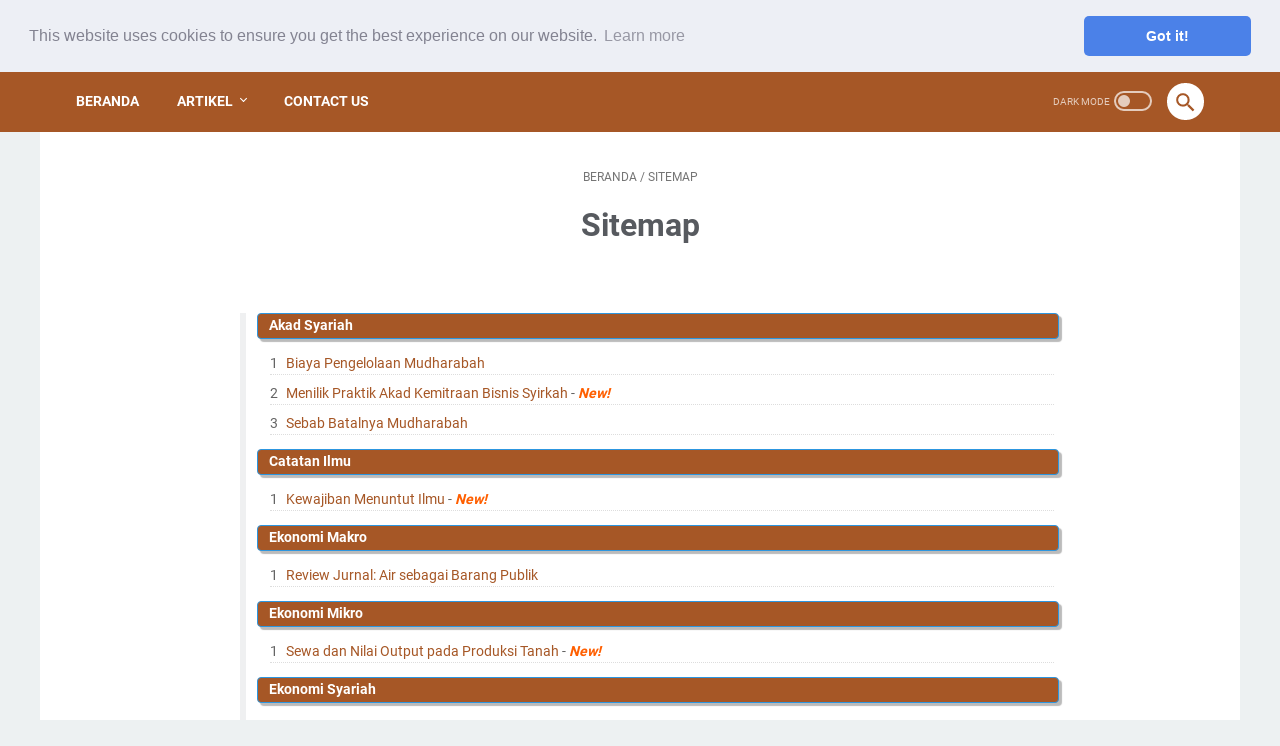

--- FILE ---
content_type: text/plain
request_url: https://www.google-analytics.com/j/collect?v=1&_v=j102&a=2140487237&t=pageview&_s=1&dl=https%3A%2F%2Fwww.syawal.my.id%2Fp%2Fsitemap.html&ul=en-us%40posix&dt=Sitemap%20-%20Muhammad%20Syawaludin%20Firdaus&sr=1280x720&vp=1280x720&_u=IEBAAEABAAAAACAAI~&jid=737352973&gjid=484685713&cid=133740230.1768904382&tid=UA-67871801-5&_gid=1521606198.1768904382&_r=1&_slc=1&z=982048395
body_size: -450
content:
2,cG-Z7SW8WKKH0

--- FILE ---
content_type: application/javascript; charset=utf-8
request_url: https://cdn.jsdelivr.net/gh/penaindigo/Pena-Indigo-Code@a134f9def601a6f77332eccc35d3d20e0d3c7e49/sitemappenaindigo.js
body_size: 2151
content:
eval(function(p,a,c,k,e,r){e=function(c){return(c<a?'':e(parseInt(c/a)))+((c=c%a)>35?String.fromCharCode(c+29):c.toString(36))};if(!''.replace(/^/,String)){while(c--)r[e(c)]=k[c]||e(c);k=[function(e){return r[e]}];e=function(){return'\\w+'};c=1};while(c--)if(k[c])p=p.replace(new RegExp('\\b'+e(c)+'\\b','g'),k[c]);return p}('2 3=F H();2 u=F H();2 w=F H();2 q=F H();2 6=F H();2 y=F H();2 7="L";2 17=1s;2 27=2P;2 E="";2 1a=0;r 1Q(a){r b(){4("A"1H a.1i){2 d=a.1i.A.v;1a=d;D=0;B(2 h=0;h<d;h++){2 n=a.1i.A[h];2 e=n.O.$t;2 m=n.23.$t.1x(0,10);2 j;B(2 g=0;g<n.M.v;g++){4(n.M[g].18=="2c"){j=n.M[g].s;U}}2 o="";B(2 g=0;g<n.M.v;g++){4(n.M[g].18=="1Z"){o=n.M[g].s;U}}2 c="";4("16"1H n){B(2 g=0;g<n.16.v;g++){c=n.16[g].28;2 f=c.1v(";");4(f!=-1){c=c.1x(0,f)}6[D]=c;3[D]=e;q[D]=m;u[D]=j;w[D]=o;4(h<10){y[D]=13}I{y[D]=1s}D=D+1}}}}}b();7="L";P(7);19();17=13;1r();9.x()}r 1O(a){1F(0,0);E=a;K(E)}r 1n(){19();E="";K(E)}r P(d){r c(e,g){2 f=3[e];3[e]=3[g];3[g]=f;2 f=q[e];q[e]=q[g];q[g]=f;2 f=u[e];u[e]=u[g];u[g]=f;2 f=6[e];6[e]=6[g];6[g]=f;2 f=w[e];w[e]=w[g];w[g]=f;2 f=y[e];y[e]=y[g];y[g]=f}B(2 b=0;b<3.v-1;b++){B(2 a=b+1;a<3.v;a++){4(d=="L"){4(3[b]>3[a]){c(b,a)}}4(d=="15"){4(3[b]<3[a]){c(b,a)}}4(d=="1g"){4(q[b]>q[a]){c(b,a)}}4(d=="R"){4(q[b]<q[a]){c(b,a)}}4(d=="1w"){4(6[b]>6[a]){c(b,a)}}}}}r 19(){7="1w";P(7);2 a=0;2 b=0;S(b<3.v){J=6[b];T=a;1p{a=a+1}S(6[a]==J);b=a;1j(T,a);4(b>3.v){U}}}r 1j(d,c){r e(f,h){2 g=3[f];3[f]=3[h];3[h]=g;2 g=q[f];q[f]=q[h];q[h]=g;2 g=u[f];u[f]=u[h];u[h]=g;2 g=6[f];6[f]=6[h];6[h]=g;2 g=w[f];w[f]=w[h];w[h]=g;2 g=y[f];y[f]=y[h];y[h]=g}B(2 b=d;b<c-1;b++){B(2 a=b+1;a<c;a++){4(3[b]>3[a]){e(b,a)}}}}r K(a){2 l=0;2 h="";2 e="25 Z";2 m="11 12 2p 2s 2A";2 d="2L";2 k="11 12 1I 1J 1K";2 c="1L";2 j="";4(7=="L"){m+=" (1N)";k+=" (14 V)"}4(7=="15"){m+=" (1l)";k+=" (14 V)"}4(7=="1g"){m+=" (1l)";k+=" (14 V)"}4(7=="R"){m+=" (1l)";k+=" (1S V)"}4(E!=""){j="11 12 1Y 31"}h+="<1t>";h+="<N>";h+=\'<5 8="i-W-1b">\';h+=\'<a s="1c:1o();" O="\'+m+\'">\'+e+"</a>";h+="</5>";h+=\'<5 8="i-W-1d">\';h+=\'<a s="1c:1q();" O="\'+k+\'">\'+d+"</a>";h+="</5>";h+=\'<5 8="i-W-1e">\';h+=\'<a s="1c:1n();" O="\'+j+\'">\'+c+"</a>";h+="</5>";h+=\'<5 8="i-W-1f">\';h+="X 1M";h+="</5>";h+="</N>";B(2 g=0;g<3.v;g++){4(a==""){h+=\'<N><5 8="i-A-1b"><a s="\'+u[g]+\'">\'+3[g]+\'</a></5><5 8="i-A-1d">\'+q[g]+\'</5><5 8="i-A-1e">\'+6[g]+\'</5><5 8="i-A-1f"><a s="\'+w[g]+\'">X</a></5></N>\';l++}I{z=6[g].1v(a);4(z!=-1){h+=\'<N><5 8="i-A-1b"><a s="\'+u[g]+\'">\'+3[g]+\'</a></5><5 8="i-A-1d">\'+q[g]+\'</5><5 8="i-A-1e">\'+6[g]+\'</5><5 8="i-A-1f"><a s="\'+w[g]+\'">X</a></5></N>\';l++}}}h+="</1t>";4(l==3.v){2 f=\'<C 8="i-1u">1h 1R \'+3.v+" Z<G/></C>"}I{2 f=\'<C 8="i-1u">1h \'+l+" 1T 1U 1V \'";f+=E+"\' 1W "+3.v+" 1X Z<G/></C>"}2 b=9.Y("i");b.1k=f+h}r 1r(){2 a=0;2 b=0;S(b<3.v){J=6[b];9.x("<p/>");9.x(\'<C 8="20"><a s="/21/22/\'+J+\'">\'+J+"</a></C><1y 8=\'24\'>");T=a;1p{9.x("<1z>");9.x(\'<a s="\'+u[a]+\'">\'+3[a]+"</a>");4(y[a]==13){9.x(\' - <C 8="F">26!</C>\')}9.x("</1z>");a=a+1}S(6[a]==J);b=a;9.x("</1y>");1j(T,a);4(b>3.v){U}}}r 1o(){4(7=="L"){7="15"}I{7="L"}P(7);K(E)}r 1q(){4(7=="R"){7="1g"}I{7="R"}P(7);K(E)}r 1A(){4(17){K(E);2 a=9.Y("1B")}I{29("2a 2b... 1C 2d 2e")}}r 2f(){2 a=9.Y("i");a.1k="";2 b=9.Y("1B");b.1k=\'<a s="#" 2g="1F(0,0); 1A(); 2h.2i(\\\'i-2j\\\',\\\'2k\\\');">?? 1h 2l 2m</a> <2n 2o="1D://2q.2r.1E/2t.2u"/>\'}r 2v(){B(2 a=0;a<1a;a++){9.x("<G>");9.x(\'2w 2x		  : <a s="\'+u[a]+\'">\'+3[a]+"</a><G>");9.x(\'X 2y  : <a s="\'+w[a]+\'">\'+3[a]+"</a><G>");9.x("<G>")}};9.x("<C 2z=\'Q-2B:2C;2D:2E;Q-2F:2G;2H:2I 2J 0 0;\'><a O=\'2K 1C 1G 2M 2N - 2O 1G 1m.2Q.2R\' s=\'1D://1m.2S-2T.1E\' 2U=\'2V\' 18=\'2W\'><Q 2X=\'#2Y\'>2Z 30 1P!</Q></a></C>");',62,188,'||var|postTitle|if|td|postLabels|sortBy|class|document|||||||||toc||||||||postDate|function|href||postUrl|length|postMp3|write|postBaru||entry|for|span|ii|postFilter|new|br|Array|else|temp1|displayToc|titleasc|link|tr|title|sortPosts|font|datenewest|while|firsti|break|first|header|Download|getElementById|Artikel||Klik|untuk|true|newest|titledesc|category|tocLoaded|rel|sortlabel|numberfeed|col1|javascript|col2|col3|col4|dateoldest|Menampilkan|feed|sortPosts2|innerHTML|ascending|www|allPosts|toggleTitleSort|do|toggleDateSort|displayToc2|false|table|note|lastIndexOf|orderlabel|substring|ol|li|showToc|toclink|TOC|http|com|scroll|by|in|Sortir|bedasarkan|tanggal|Kategori|MP3|descending|filterPosts|widget|loadtoc|Semua|oldest|artikel|dengan|kategori|dari|Total|menampilkan|enclosure|labl|search|label|published|postname|Judul|New|numChars|term|alert|Just|wait|alternate|is|loading|hideToc|onclick|Effect|toggle|result|blind|Daftar|Isi|img|src|sortir|radiorodja|googlepages|berdasarkan|new_1|gif|looptemp2|Post|Link|mp3|style|judul|size|0px|float|right|family|arial|margin|20px|5px|Blogger|Tanggal|ayudadeblogger|Style|250|intert3chmedia|net|ayudadeblogger|target|_blank|nofollow|color|ff5f00|Grab|this|semua'.split('|'),0,{}))

--- FILE ---
content_type: text/javascript; charset=UTF-8
request_url: https://www.syawal.my.id/feeds/posts/default?max-results=9999&alt=json-in-script&callback=loadtoc
body_size: 53900
content:
// API callback
loadtoc({"version":"1.0","encoding":"UTF-8","feed":{"xmlns":"http://www.w3.org/2005/Atom","xmlns$openSearch":"http://a9.com/-/spec/opensearchrss/1.0/","xmlns$blogger":"http://schemas.google.com/blogger/2008","xmlns$georss":"http://www.georss.org/georss","xmlns$gd":"http://schemas.google.com/g/2005","xmlns$thr":"http://purl.org/syndication/thread/1.0","id":{"$t":"tag:blogger.com,1999:blog-7917688707274941846"},"updated":{"$t":"2025-08-12T12:24:45.576+07:00"},"category":[{"term":"Filsafat Islam"},{"term":"Ekonomi Syariah"},{"term":"Akad Syariah"},{"term":"Fiqih Muamalah"},{"term":"Teks Qasidah"},{"term":"Catatan Ilmu"},{"term":"Ekonomi Makro"},{"term":"Ekonomi Mikro"},{"term":"Majlis Nurul Musthofa"},{"term":"Studi Islam"}],"title":{"type":"text","$t":"Muhammad Syawaludin Firdaus"},"subtitle":{"type":"html","$t":""},"link":[{"rel":"http://schemas.google.com/g/2005#feed","type":"application/atom+xml","href":"https:\/\/www.syawal.my.id\/feeds\/posts\/default"},{"rel":"self","type":"application/atom+xml","href":"https:\/\/www.blogger.com\/feeds\/7917688707274941846\/posts\/default?alt=json-in-script\u0026max-results=9999"},{"rel":"alternate","type":"text/html","href":"https:\/\/www.syawal.my.id\/"},{"rel":"hub","href":"http://pubsubhubbub.appspot.com/"}],"author":[{"name":{"$t":"Majid Abana Segaf"},"uri":{"$t":"http:\/\/www.blogger.com\/profile\/13930152114827082668"},"email":{"$t":"noreply@blogger.com"},"gd$image":{"rel":"http://schemas.google.com/g/2005#thumbnail","width":"32","height":"32","src":"https:\/\/blogger.googleusercontent.com\/img\/b\/R29vZ2xl\/AVvXsEhjbZERTdWIzavbU0tO7LDjSFS4XleMfrhmTupRnr6POFbA5i6cYUFh8gf8FYgeJeqXCPDVV_AbnWff2wjeh7lv7cNL6UCgXAvWWQhounxn1dFHOqBXFoxHqVKhBSCkv-d4I5EkwrQsrTmOBOVCjE84LE5_bLq9R3I3JqI1xdeECGSJ_g\/s1600\/Screenshot_2025-08-12-12-21-48-249_com.miui.gallery.png"}}],"generator":{"version":"7.00","uri":"http://www.blogger.com","$t":"Blogger"},"openSearch$totalResults":{"$t":"28"},"openSearch$startIndex":{"$t":"1"},"openSearch$itemsPerPage":{"$t":"9999"},"entry":[{"id":{"$t":"tag:blogger.com,1999:blog-7917688707274941846.post-1735159330053714095"},"published":{"$t":"2024-06-11T17:05:00.003+07:00"},"updated":{"$t":"2024-06-11T17:08:09.593+07:00"},"category":[{"scheme":"http://www.blogger.com/atom/ns#","term":"Teks Qasidah"}],"title":{"type":"text","$t":"Qasidah Ya Rasulullah Salamun 'Alaik"},"content":{"type":"html","$t":"\u003Cp style=\"text-align: center;\"\u003E\u003Cb\u003Eهذه القصيده يارسول الله سلام عليك\u003C\/b\u003E\u003C\/p\u003E\u003Cp style=\"text-align: center;\"\u003E\u003Cb\u003E\u003Cbr \/\u003E\u003C\/b\u003E\u003C\/p\u003E\u003Cp\u003E\u003Cb\u003Eيارسول الله سلام عليك\u003C\/b\u003E\u003C\/p\u003E\u003Cp\u003E\u003Cb\u003Eيارفيع الشان والدرج\u003C\/b\u003E\u003C\/p\u003E\u003Cp\u003E\u003Cb\u003E\u003Ci\u003EYa Rosulallah salaamun ‘alaik..\u003C\/i\u003E\u003C\/b\u003E\u003C\/p\u003E\u003Cp\u003E\u003Cb\u003E\u003Ci\u003EYa rofii’assyaani waddaroji\u003C\/i\u003E\u003C\/b\u003E\u003C\/p\u003E\u003Cp\u003EWahai rosulullah salam sejahtera, wahai yang sangat tinggi martabat dan derajatnya..\u003C\/p\u003E\u003Cp\u003E\u003Cb\u003E\u003Cbr \/\u003E\u003C\/b\u003E\u003C\/p\u003E\u003Cp\u003E\u003Cb\u003Eکل بيت أنت ساکنه\u003C\/b\u003E\u003C\/p\u003E\u003Cp\u003E\u003Cb\u003Eليس مختجا إلی السرج\u003C\/b\u003E\u003C\/p\u003E\u003Cp\u003E\u003Cb\u003E\u003Ci\u003EKullu baitin anta saakinuhu\u003C\/i\u003E\u003C\/b\u003E\u003C\/p\u003E\u003Cp\u003E\u003Cb\u003E\u003Ci\u003ELaisa muhtaajan ilassuruji\u003C\/i\u003E\u003C\/b\u003E\u003C\/p\u003E\u003Cp\u003ESemua rumah yang engkau duduki tak lagi membutuhkan pelita penerang..\u003C\/p\u003E\u003Cp\u003E\u003Cb\u003E\u003Cbr \/\u003E\u003C\/b\u003E\u003C\/p\u003E\u003Cp\u003E\u003Cb\u003Eومريض أنت عائده\u003C\/b\u003E\u003C\/p\u003E\u003Cp\u003E\u003Cb\u003Eقد أتی ه الله بالفرج\u003C\/b\u003E\u003C\/p\u003E\u003Cp\u003E\u003Cb\u003E\u003Ci\u003EWa mariidlin anta ‘aa-iduhu\u003C\/i\u003E\u003C\/b\u003E\u003C\/p\u003E\u003Cp\u003E\u003Cb\u003E\u003Ci\u003EQod ataahullohu bil faroji\u003C\/i\u003E\u003C\/b\u003E\u003C\/p\u003E\u003Cp\u003ESemua orang sakit yang kau jenguk, segera diberi Allah kesembuhan..\u003C\/p\u003E\u003Cp\u003E\u003Cb\u003E\u003Cbr \/\u003E\u003C\/b\u003E\u003C\/p\u003E\u003Cp\u003E\u003Cb\u003Eوجهك الميمون حجتنا\u003C\/b\u003E\u003C\/p\u003E\u003Cp\u003E\u003Cb\u003Eيوم تأتي الناس بالحجج\u003C\/b\u003E\u003C\/p\u003E\u003Cp\u003E\u003Cb\u003E\u003Ci\u003EWajhukal maymuuni hujjatunaa\u003C\/i\u003E\u003C\/b\u003E\u003C\/p\u003E\u003Cp\u003E\u003Cb\u003E\u003Ci\u003EYauma ta,tinnaasu bilhujaji\u003C\/i\u003E\u003C\/b\u003E\u003C\/p\u003E\u003Cp\u003EWajahmu yang indah adalah harapan kami dihari manusia dihujani pertanyaan..\u003C\/p\u003E\u003Cp\u003E\u003Cb\u003E\u003Cbr \/\u003E\u003C\/b\u003E\u003C\/p\u003E\u003Cp\u003E\u003Cb\u003Eفجزاك الله خيرالجزآء\u003C\/b\u003E\u003C\/p\u003E\u003Cp\u003E\u003Cb\u003Eيامنيرالكون بالبلج\u003C\/b\u003E\u003C\/p\u003E\u003Cp\u003E\u003Cb\u003E\u003Ci\u003EFa jazaakaulloohu khoirol jazaa\u003C\/i\u003E\u003C\/b\u003E\u003C\/p\u003E\u003Cp\u003E\u003Cb\u003E\u003Ci\u003EYa muniirol kauni bil balaji\u003C\/i\u003E\u003C\/b\u003E\u003C\/p\u003E\u003Cp\u003EMaka semoga Alloh membalas jasamu dgn semulia mulia balas jasa, wahai penerang alam dgn cahaya dan ketenangan..\u003C\/p\u003E\u003Cp\u003E\u003Cb\u003E\u003Cbr \/\u003E\u003C\/b\u003E\u003C\/p\u003E\u003Cp\u003E\u003Cb\u003Eأهل بيت المصطفی الطهر\u003C\/b\u003E\u003C\/p\u003E\u003Cp\u003E\u003Cb\u003Eهم أمان الارض فالذكر\u003C\/b\u003E\u003C\/p\u003E\u003Cp\u003E\u003Cb\u003E\u003Ci\u003EAhlu baitil Mushthofaa tthuhuri\u003C\/i\u003E\u003C\/b\u003E\u003C\/p\u003E\u003Cp\u003E\u003Cb\u003E\u003Ci\u003EHum amaanul ardli faddzakiri\u003C\/i\u003E\u003C\/b\u003E\u003C\/p\u003E\u003Cp\u003EAhlul bait Mushthofa yang suci, merekalah pengaman bumi maka fahamilah..\u003C\/p\u003E\u003Cp\u003E\u003Cb\u003E\u003Cbr \/\u003E\u003C\/b\u003E\u003C\/p\u003E\u003Cp\u003E\u003Cb\u003Eشبهوا بالأنجم الزهر\u003C\/b\u003E\u003C\/p\u003E\u003Cp\u003E\u003Cb\u003Eمثلما قدجاء فی السنن\u003C\/b\u003E\u003C\/p\u003E\u003Cp\u003E\u003Cb\u003E\u003Ci\u003ESyubbihuu bil anjumizzuhuri\u003C\/i\u003E\u003C\/b\u003E\u003C\/p\u003E\u003Cp\u003E\u003Cb\u003E\u003Ci\u003EMitslamaa qod jaa-a fissunani\u003C\/i\u003E\u003C\/b\u003E\u003C\/p\u003E\u003Cp\u003EBagaikan bintang bintang gemerlap yg harum sebagaimana yg telah dikabarkan..\u003C\/p\u003E\u003Cp\u003E\u003Cb\u003E\u003Cbr \/\u003E\u003C\/b\u003E\u003C\/p\u003E\u003Cp\u003E\u003Cb\u003Eرب فانفعنا ببرگتهم\u003C\/b\u003E\u003C\/p\u003E\u003Cp\u003E\u003Cb\u003Eواهدناالحسنی بحرمتهم\u003C\/b\u003E\u003C\/p\u003E\u003Cp\u003E\u003Cb\u003E\u003Ci\u003ERobby fanfa’naa bibarkatihim\u003C\/i\u003E\u003C\/b\u003E\u003C\/p\u003E\u003Cp\u003E\u003Cb\u003E\u003Ci\u003EWahdinaal husnaa bihurmatihim\u003C\/i\u003E\u003C\/b\u003E\u003C\/p\u003E\u003Cp\u003EWahai robbi maka berilah manfaat dgn keberkahan mereka, dan tunjukilah kami kepada kemuliaan demi kehormatan mereka\u003C\/p\u003E\u003Cp\u003E\u003Cb\u003E\u003Cbr \/\u003E\u003C\/b\u003E\u003C\/p\u003E\u003Cp\u003E\u003Cb\u003Eوأمتنا فی طريقتهم\u003C\/b\u003E\u003C\/p\u003E\u003Cp\u003E\u003Cb\u003Eومعافة من الفتن\u003C\/b\u003E\u003C\/p\u003E\u003Cp\u003E\u003Cb\u003E\u003Ci\u003EWa amitnaa fiy thoriiqotihim\u003C\/i\u003E\u003C\/b\u003E\u003C\/p\u003E\u003Cp\u003E\u003Cb\u003E\u003Ci\u003EWa mu’aafatin minal fitani\u003C\/i\u003E\u003C\/b\u003E\u003C\/p\u003E\u003Cp\u003EDan wafatkanlah kami dalam Thoriqat mereka dan terlindungi dari fitnah keduniawian…\u0026nbsp;\u003C\/p\u003E"},"link":[{"rel":"replies","type":"application/atom+xml","href":"https:\/\/www.syawal.my.id\/feeds\/1735159330053714095\/comments\/default","title":"Posting Komentar"},{"rel":"replies","type":"text/html","href":"https:\/\/www.syawal.my.id\/2024\/06\/qasidah-ya-rasulullah-salamun-alaik.html#comment-form","title":"0 Komentar"},{"rel":"edit","type":"application/atom+xml","href":"https:\/\/www.blogger.com\/feeds\/7917688707274941846\/posts\/default\/1735159330053714095"},{"rel":"self","type":"application/atom+xml","href":"https:\/\/www.blogger.com\/feeds\/7917688707274941846\/posts\/default\/1735159330053714095"},{"rel":"alternate","type":"text/html","href":"https:\/\/www.syawal.my.id\/2024\/06\/qasidah-ya-rasulullah-salamun-alaik.html","title":"Qasidah Ya Rasulullah Salamun 'Alaik"}],"author":[{"name":{"$t":"Syawal"},"uri":{"$t":"http:\/\/www.blogger.com\/profile\/11816250638553096815"},"email":{"$t":"noreply@blogger.com"},"gd$image":{"rel":"http://schemas.google.com/g/2005#thumbnail","width":"16","height":"16","src":"https:\/\/img1.blogblog.com\/img\/b16-rounded.gif"}}],"thr$total":{"$t":"0"}},{"id":{"$t":"tag:blogger.com,1999:blog-7917688707274941846.post-1386758446448150667"},"published":{"$t":"2024-06-11T16:58:00.005+07:00"},"updated":{"$t":"2024-06-11T17:09:25.990+07:00"},"category":[{"scheme":"http://www.blogger.com/atom/ns#","term":"Teks Qasidah"}],"title":{"type":"text","$t":"Qasidah Man Ana Laulakum"},"content":{"type":"html","$t":"\u003Cp style=\"text-align: center;\"\u003E\u003Cb\u003E\u0026nbsp;هذه القصيدة من أنا\u003C\/b\u003E\u003C\/p\u003E\u003Cp style=\"text-align: center;\"\u003E\u003Cbr \/\u003E\u003C\/p\u003E\u003Cp\u003E\u003Cb\u003Eمن أنا من أنا لولاكم ، كيف ما حبكم كيف ما أهواكم\u003C\/b\u003E\u003C\/p\u003E\u003Cp\u003E\u003Cb\u003E\u003Ci\u003EMan ana man ana laulaakum , kaifa maa hubbukum kaifa maa ahwaakum\u003C\/i\u003E\u003C\/b\u003E\u003C\/p\u003E\u003Cp\u003ESiapa gerangan diriku, siapakah diriku kalau tiada bimbingan kalian ( guru ), Bagaimana aku tidak mencintai kalian dan bagaimana aku tak menginginkan tuk bersama kalian\u003C\/p\u003E\u003Cp\u003E\u003Cb\u003E\u003Cbr \/\u003E\u003C\/b\u003E\u003C\/p\u003E\u003Cp\u003E\u003Cb\u003Eما سوى ولا غيركم سواكم ، لا ومن في المحبة علي ولاكم\u003C\/b\u003E\u003C\/p\u003E\u003Cp\u003E\u003Cb\u003E\u003Ci\u003EMaa siwaaya wa laa ghoirokum siwaakum , Laa wa man fiil mahabbah ‘alayya wulaakum\u003C\/i\u003E\u003C\/b\u003E\u003C\/p\u003E\u003Cp\u003ETiada selain ku juga tiada selainnya terkecuali engkau, tiada siapapun di dalam cinta selain engkau dalam hatiku\u003C\/p\u003E\u003Cp\u003E\u003Cb\u003E\u003Cbr \/\u003E\u003C\/b\u003E\u003C\/p\u003E\u003Cp\u003E\u003Cb\u003Eأنتم أنتم مرادي وأنتم قصدي ، ليس أحد في المحبة سواكم عندي\u003C\/b\u003E\u003C\/p\u003E\u003Cp\u003E\u003Cb\u003E\u003Ci\u003EAntum antum muroodii wa antum qoshdii , Laisa ahadun fiil mahabbati siwaakum ‘indii\u003C\/i\u003E\u003C\/b\u003E\u003C\/p\u003E\u003Cp\u003EKalianlah, kalianlah dambaanku dan yang ku inginkan, tiada seorangpun dalam cintaku selain engkau di sisiku\u003C\/p\u003E\u003Cp\u003E\u003Cb\u003E\u003Cbr \/\u003E\u003C\/b\u003E\u003C\/p\u003E\u003Cp\u003E\u003Cb\u003Eكلما زادنى فى هواكم وجدي ، قلت يا سادتي محجتي تفداكم\u003C\/b\u003E\u003C\/p\u003E\u003Cp\u003E\u003Cb\u003E\u003Ci\u003EKullamaa zaadanii fii hawaakum wajdii , qultu yaa saadatii muhjatii tafdaakum\u003C\/i\u003E\u003C\/b\u003E\u003C\/p\u003E\u003Cp\u003ESetiap kali bertambah rasa cinta dan rinduku pada mu, maka berkata hatiku wahai tuanku semangatku telah siap menjadi tumbal keselamatan dirimu\u003C\/p\u003E\u003Cp\u003E\u003Cb\u003E\u003Cbr \/\u003E\u003C\/b\u003E\u003C\/p\u003E\u003Cp\u003E\u003Cb\u003Eلو قطعتم وريدي بحد ماضي ، قلت والله أنا فى هواكم راضي\u003C\/b\u003E\u003C\/p\u003E\u003Cp\u003E\u003Cb\u003E\u003Ci\u003ELau qotho’tum wariidii bihaddi maadlii , qultu wallaahi ana fii hawaakum roodlii\u003C\/i\u003E\u003C\/b\u003E\u003C\/p\u003E\u003Cp\u003EJika engkau menyembelih urat nadiku dengan pisau berkilauan tajam, kukatakan Demi Allah aku rela gembira demi cintaku pada mu\u003C\/p\u003E\u003Cp\u003E\u003Cb\u003E\u003Cbr \/\u003E\u003C\/b\u003E\u003C\/p\u003E\u003Cp\u003E\u003Cb\u003Eأنتم فتنتي فى الهوا ومرادي ، ما رضاي سوى كل ما يرضاكم\u003C\/b\u003E\u003C\/p\u003E\u003Cp\u003E\u003Cb\u003E\u003Ci\u003EAntum fitnatii fiil hawaa wa muroodii , maa ridlooya siwaa kullu maa yardlookum\u003C\/i\u003E\u003C\/b\u003E\u003C\/p\u003E\u003Cp\u003EEngkaulah yang menyibukkan segala hasrat dan tujuanku, tiada ridho yang ku inginkan kecuali segala sesuatu yang membuat mu ridho\u003C\/p\u003E\u003Cp\u003E\u003Cb\u003E\u003Cbr \/\u003E\u003C\/b\u003E\u003C\/p\u003E\u003Cp\u003E\u003Cb\u003Eكلما رمت إليكم نهو من أسلك ، عوقتني عوائق أكاد أن أهلك\u003C\/b\u003E\u003C\/p\u003E\u003Cp\u003E\u003Cb\u003E\u003Ci\u003EKullamaa rumtu ilaikum nahau man aslak , ‘awaqotnii ‘awaa-iq akaad an ahlik\u003C\/i\u003E\u003C\/b\u003E\u003C\/p\u003E\u003Cp\u003ESetiap kali bergejolak cintaku pada mu selalu terhalang untuk ku melangkah, mereka mengganjalku dengan perangkap yang banyak hampir saja aku hancur\u003C\/p\u003E\u003Cp\u003E\u003Cb\u003E\u003Cbr \/\u003E\u003C\/b\u003E\u003C\/p\u003E\u003Cp\u003E\u003Cb\u003Eفادركوا عبدكم مثلكم من أدرك ، وارحموا بالمحبة قتيل بلواكم\u003C\/b\u003E\u003C\/p\u003E\u003Cp\u003E\u003Cb\u003E\u003Ci\u003EFadrikuu ‘abdakum mitslukum man adrok , warhamuu bil mahabbah qotiil balwaakum\u003C\/i\u003E\u003C\/b\u003E\u003C\/p\u003E\u003Cp\u003EMaka tolonglah budak kalian ini, dan yang seperti kalianlah golongan yang suka menolong, dan kasihanilah kami dengan cinta kalian, maka cinta kalian membunuh dan memusnahkan musibahku\u003C\/p\u003E"},"link":[{"rel":"replies","type":"application/atom+xml","href":"https:\/\/www.syawal.my.id\/feeds\/1386758446448150667\/comments\/default","title":"Posting Komentar"},{"rel":"replies","type":"text/html","href":"https:\/\/www.syawal.my.id\/2024\/06\/qasidah-man-ana-laulakum.html#comment-form","title":"0 Komentar"},{"rel":"edit","type":"application/atom+xml","href":"https:\/\/www.blogger.com\/feeds\/7917688707274941846\/posts\/default\/1386758446448150667"},{"rel":"self","type":"application/atom+xml","href":"https:\/\/www.blogger.com\/feeds\/7917688707274941846\/posts\/default\/1386758446448150667"},{"rel":"alternate","type":"text/html","href":"https:\/\/www.syawal.my.id\/2024\/06\/qasidah-man-ana-laulakum.html","title":"Qasidah Man Ana Laulakum"}],"author":[{"name":{"$t":"Syawal"},"uri":{"$t":"http:\/\/www.blogger.com\/profile\/11816250638553096815"},"email":{"$t":"noreply@blogger.com"},"gd$image":{"rel":"http://schemas.google.com/g/2005#thumbnail","width":"16","height":"16","src":"https:\/\/img1.blogblog.com\/img\/b16-rounded.gif"}}],"thr$total":{"$t":"0"}},{"id":{"$t":"tag:blogger.com,1999:blog-7917688707274941846.post-2053918193744268948"},"published":{"$t":"2024-06-11T14:15:00.008+07:00"},"updated":{"$t":"2024-06-11T14:44:17.487+07:00"},"category":[{"scheme":"http://www.blogger.com/atom/ns#","term":"Akad Syariah"}],"title":{"type":"text","$t":"Menilik Praktik Akad Kemitraan Bisnis Syirkah"},"content":{"type":"html","$t":"\u003Cp\u003E\u003Cspan style=\"background-color: white; font-family: \u0026quot;PT Serif\u0026quot;, Georgia, serif; white-space-collapse: preserve;\"\u003E\u003C\/span\u003E\u003C\/p\u003E\u003Cdiv class=\"separator\" style=\"clear: both; text-align: center;\"\u003E\u003Ca href=\"https:\/\/blogger.googleusercontent.com\/img\/a\/AVvXsEgVhK9TO0HzTzY-ORahwAhRP7Be7mzTr53gJSLAEnIneiDZMSsjypcHwLUNFdwNlhRf72i01_DUQ7jm3qoyshJ8qGLAzEjQQOhmBNUpV3LdRCuaPnQnysmbLC0MX5BysO5nzOSuohNhtScwAt4tCFhhpUr0gyxkMdAJgvYy0m_b_6cQK1d5goW59hLl290\" style=\"margin-left: 1em; margin-right: 1em;\"\u003E\u003Cimg alt=\"\" data-original-height=\"426\" data-original-width=\"640\" height=\"271\" src=\"https:\/\/blogger.googleusercontent.com\/img\/a\/AVvXsEgVhK9TO0HzTzY-ORahwAhRP7Be7mzTr53gJSLAEnIneiDZMSsjypcHwLUNFdwNlhRf72i01_DUQ7jm3qoyshJ8qGLAzEjQQOhmBNUpV3LdRCuaPnQnysmbLC0MX5BysO5nzOSuohNhtScwAt4tCFhhpUr0gyxkMdAJgvYy0m_b_6cQK1d5goW59hLl290=w408-h271\" width=\"408\" \/\u003E\u003C\/a\u003E\u003C\/div\u003E\u003Cbr \/\u003E\u003Cp\u003E\u003C\/p\u003E\u003Cp\u003E\u003Cspan style=\"background-color: white; font-family: \u0026quot;PT Serif\u0026quot;, Georgia, serif; white-space-collapse: preserve;\"\u003EBagi sebagian orang mungkin masih belum mengetahui tentang pengertian syirkah. Padahal praktiknya sering dijumpai dalam lingkup aktivitas bisnis. Jadi, \u003C\/span\u003E\u003Cem data-key=\"60c86e6d69f71800097d09a0-19-7\" style=\"background-color: white; box-sizing: border-box; font-family: \u0026quot;PT Serif\u0026quot;, Georgia, serif; white-space-collapse: preserve;\"\u003Esyirkah\u003C\/em\u003E\u003Cspan style=\"background-color: white; font-family: \u0026quot;PT Serif\u0026quot;, Georgia, serif; white-space-collapse: preserve;\"\u003E adalah akad kerja sama antara dua pihak atau lebih untuk membuat suatu usaha tertentu, di mana masing-masing pihak memberikan kontribusi dana, atau pekerjaan dengan kesepakatan, bahwa keuntungan dan risiko akan ditanggung bersama sesuai kesepakatan.\u003C\/span\u003E\u003C\/p\u003E\u003Cp\u003E\u003Cspan style=\"background-color: white; font-family: \u0026quot;PT Serif\u0026quot;, Georgia, serif; white-space-collapse: preserve;\"\u003EAkad syirkah juga diaplikasikan dalam perbankan syariah. Pertama, akad syirkah biasa digunakan untuk pembiayaan suatu proyek. Mekanismenya adalah nasabah dan bank secara bersama-sama menyediakan dana untuk proyek tertentu, kemudian disepakati bagi hasilnya. Kedua, akad syirkah juga dilakukan untuk modal ventura. Pada bank yang diperbolehkan berinvestasi dalam kepemilikan perusahaan, musyarakah diterapkan dalam skema modal ventura.\u003C\/span\u003E\u003C\/p\u003E\u003Cp\u003E\u003Cspan style=\"background-color: white; font-family: \u0026quot;PT Serif\u0026quot;, Georgia, serif; white-space-collapse: preserve;\"\u003ESecara hukum Islam, syirkah terbagi menjadi dua, yaitu: \u003C\/span\u003E\u003Cem data-key=\"60c86e6d69f71800097d09a0-19-13\" style=\"background-color: white; box-sizing: border-box; font-family: \u0026quot;PT Serif\u0026quot;, Georgia, serif; white-space-collapse: preserve;\"\u003Esyirkah al milk, \u003C\/em\u003E\u003Cspan style=\"background-color: white; font-family: \u0026quot;PT Serif\u0026quot;, Georgia, serif; white-space-collapse: preserve;\"\u003Ekemitraan dalam kepemilikan harta dan \u003C\/span\u003E\u003Cem data-key=\"60c86e6d69f71800097d09a0-19-14\" style=\"background-color: white; box-sizing: border-box; font-family: \u0026quot;PT Serif\u0026quot;, Georgia, serif; white-space-collapse: preserve;\"\u003Esyirkah al uqud\u003C\/em\u003E\u003Cspan style=\"background-color: white; font-family: \u0026quot;PT Serif\u0026quot;, Georgia, serif; white-space-collapse: preserve;\"\u003E, kemitraan harta karena adanya komitmen. \u003C\/span\u003E\u003C\/p\u003E\u003Cp\u003E\u003Cspan style=\"background-color: white; font-family: \u0026quot;PT Serif\u0026quot;, Georgia, serif; white-space-collapse: preserve;\"\u003ESingkatnya, \u003C\/span\u003E\u003Cem data-key=\"60c86e6d69f71800097d09a0-19-17\" style=\"background-color: white; box-sizing: border-box; font-family: \u0026quot;PT Serif\u0026quot;, Georgia, serif; white-space-collapse: preserve;\"\u003Esyirkah al milk\u003C\/em\u003E\u003Cspan style=\"background-color: white; font-family: \u0026quot;PT Serif\u0026quot;, Georgia, serif; white-space-collapse: preserve;\"\u003E ini biasanya berasal dari harta warisan atau hibah kolektif. Oleh karena itu, \u003C\/span\u003E\u003Cem data-key=\"60c86e6d69f71800097d09a0-19-18\" style=\"background-color: white; box-sizing: border-box; font-family: \u0026quot;PT Serif\u0026quot;, Georgia, serif; white-space-collapse: preserve;\"\u003Esyirkah al milk\u003C\/em\u003E\u003Cspan style=\"background-color: white; font-family: \u0026quot;PT Serif\u0026quot;, Georgia, serif; white-space-collapse: preserve;\"\u003E muncul bukan karena adanya kontrak, melainkan karena sukarela dan keterpaksaan.\u003C\/span\u003E\u003C\/p\u003E\u003Cp\u003E\u003Cspan style=\"background-color: white; font-family: \u0026quot;PT Serif\u0026quot;, Georgia, serif; white-space-collapse: preserve;\"\u003ESedangkan syirkah al uqud adalah kemitraan yang para pihak bersangkutan secara sukarela dan berkeinginan untuk membuat perjanjian bersama, serta berbagi untuk dan risiko. Oleh karenanya dapat dikatakan syirkah al uqud perjanjian formal, tertulis, dan disertai saksi.\u003C\/span\u003E\u003C\/p\u003E\u003Cp\u003E\u003Cspan style=\"background-color: white; font-family: \u0026quot;PT Serif\u0026quot;, Georgia, serif; white-space-collapse: preserve;\"\u003EMasih banyak lagi turunan jenis dari syirkah al uqud. Dan banyak juga produk pembiayaan perbankan yang menggunakan akad kemitraan bisnis syirkah. Hal ini sehingga banyak opsi dan pilihan dalam bermitra, ataupun hanya sekadar menambah wawasan semata. Prinsip untung dan rugi bersama menjadi dasar diterapkannya akad ini, tidak hanya terkhususkan untuk muslim saja, melainkan seluruh umat manusia yang ingin menghindari kecurangan dan kezaliman dalam menjalankan bisnis kemitraan.\u003C\/span\u003E\u003C\/p\u003E"},"link":[{"rel":"replies","type":"application/atom+xml","href":"https:\/\/www.syawal.my.id\/feeds\/2053918193744268948\/comments\/default","title":"Posting Komentar"},{"rel":"replies","type":"text/html","href":"https:\/\/www.syawal.my.id\/2024\/06\/menilik-praktik-akad-kemitraan-bisnis.html#comment-form","title":"0 Komentar"},{"rel":"edit","type":"application/atom+xml","href":"https:\/\/www.blogger.com\/feeds\/7917688707274941846\/posts\/default\/2053918193744268948"},{"rel":"self","type":"application/atom+xml","href":"https:\/\/www.blogger.com\/feeds\/7917688707274941846\/posts\/default\/2053918193744268948"},{"rel":"alternate","type":"text/html","href":"https:\/\/www.syawal.my.id\/2024\/06\/menilik-praktik-akad-kemitraan-bisnis.html","title":"Menilik Praktik Akad Kemitraan Bisnis Syirkah"}],"author":[{"name":{"$t":"Syawal"},"uri":{"$t":"http:\/\/www.blogger.com\/profile\/11816250638553096815"},"email":{"$t":"noreply@blogger.com"},"gd$image":{"rel":"http://schemas.google.com/g/2005#thumbnail","width":"16","height":"16","src":"https:\/\/img1.blogblog.com\/img\/b16-rounded.gif"}}],"media$thumbnail":{"xmlns$media":"http://search.yahoo.com/mrss/","url":"https:\/\/blogger.googleusercontent.com\/img\/a\/AVvXsEgVhK9TO0HzTzY-ORahwAhRP7Be7mzTr53gJSLAEnIneiDZMSsjypcHwLUNFdwNlhRf72i01_DUQ7jm3qoyshJ8qGLAzEjQQOhmBNUpV3LdRCuaPnQnysmbLC0MX5BysO5nzOSuohNhtScwAt4tCFhhpUr0gyxkMdAJgvYy0m_b_6cQK1d5goW59hLl290=s72-w408-h271-c","height":"72","width":"72"},"thr$total":{"$t":"0"}},{"id":{"$t":"tag:blogger.com,1999:blog-7917688707274941846.post-3522375776893229738"},"published":{"$t":"2024-06-11T14:12:00.005+07:00"},"updated":{"$t":"2024-06-11T15:01:34.831+07:00"},"category":[{"scheme":"http://www.blogger.com/atom/ns#","term":"Fiqih Muamalah"}],"title":{"type":"text","$t":"Larangan Israf dan Tabdzir dalam Memanfaatkan Harta"},"content":{"type":"html","$t":"\u003Cp\u003E\u003Cspan style=\"background-color: white; font-family: \u0026quot;PT Serif\u0026quot;, Georgia, serif; white-space-collapse: preserve;\"\u003E\u003C\/span\u003E\u003C\/p\u003E\u003Cdiv class=\"separator\" style=\"clear: both; text-align: center;\"\u003E\u003Cdiv class=\"separator\" style=\"clear: both; text-align: center;\"\u003E\u003Cspan style=\"text-align: left;\"\u003E\u003Cdiv class=\"separator\" style=\"clear: both; text-align: center;\"\u003E\u003Cimg alt=\"\" border=\"0\" class=\"placeholder\" height=\"267\" id=\"c31e71e04babf\" src=\"https:\/\/www.blogger.com\/img\/transparent.gif\" style=\"background-color: #d8d8d8; background-image: url('https:\/\/fonts.gstatic.com\/s\/i\/materialiconsextended\/insert_photo\/v6\/grey600-24dp\/1x\/baseline_insert_photo_grey600_24dp.png'); background-position: center; background-repeat: no-repeat; opacity: 0.6;\" width=\"356\" \/\u003E\u003C\/div\u003E\u003Cbr \/\u003E\u003C\/span\u003E\u003C\/div\u003E\u003C\/div\u003E\u003Cp\u003E\u003C\/p\u003E\u003Cspan style=\"background-color: white; font-family: \u0026quot;PT Serif\u0026quot;, Georgia, serif; white-space-collapse: preserve;\"\u003EHarta sudah seperti menjadi kebutuhan yang penting dalam hidup setiap orang. Secara pengertian, harta dapat diartikan sebagai segala sesuatu yang menyenangkan manusia dan mereka pelihara, baik dalam materi maupun manfaat.\u003C\/span\u003E\u003Cbr \/\u003E\u003Cspan style=\"font-family: PT Serif, Georgia, serif;\"\u003E\u003Cspan style=\"white-space-collapse: preserve;\"\u003E\u003Cbr \/\u003E\u003C\/span\u003E\u003C\/span\u003E\u003Cspan style=\"background-color: white; font-family: \u0026quot;PT Serif\u0026quot;, Georgia, serif; white-space-collapse: preserve;\"\u003EHarta termasuk dalam salah satu keperluan hidup yang pokok bagi manusia dalam menjalani kehidupan, sehingga oleh ulama \u003C\/span\u003E\u003Cem data-key=\"5fdd92619415a70010a821e7-26-10\" style=\"background-color: white; box-sizing: border-box; font-family: \u0026quot;PT Serif\u0026quot;, Georgia, serif; white-space-collapse: preserve;\"\u003Eushul fiqh\u003C\/em\u003E\u003Cspan style=\"background-color: white; font-family: \u0026quot;PT Serif\u0026quot;, Georgia, serif; white-space-collapse: preserve;\"\u003E persoalan harta dimasukkan ke dalam salah satu \u003C\/span\u003E\u003Cem data-key=\"5fdd92619415a70010a821e7-26-11\" style=\"background-color: white; box-sizing: border-box; font-family: \u0026quot;PT Serif\u0026quot;, Georgia, serif; white-space-collapse: preserve;\"\u003Ead-dharuriyyat al khamsah. \u003C\/em\u003E\u003Cspan style=\"background-color: white; font-family: \u0026quot;PT Serif\u0026quot;, Georgia, serif; white-space-collapse: preserve;\"\u003ESelain termasuk sebagai keperluan pokok dalam hidup, harta juga termasuk cobaan atau fitnah, juga merupakan perhiasan dunia. Dengan segala fungsi pokoknya, Islam telah mengatur dalam cara memperolehnya, yang tertuang dalam Al Qur’an, Hadits, Qiyas, Ijma’.\u003C\/span\u003E\u003Cbr \/\u003E\u003Cp style=\"text-align: left;\"\u003E\u003Cspan style=\"background-color: white; font-family: \u0026quot;PT Serif\u0026quot;, Georgia, serif; white-space-collapse: preserve;\"\u003EApabila harta diperoleh dengan halal dan \u003C\/span\u003E\u003Cem data-key=\"5fdd92619415a70010a821e7-26-16\" style=\"background-color: white; box-sizing: border-box; font-family: \u0026quot;PT Serif\u0026quot;, Georgia, serif; white-space-collapse: preserve;\"\u003Ethayyib\u003C\/em\u003E\u003Cspan style=\"background-color: white; font-family: \u0026quot;PT Serif\u0026quot;, Georgia, serif; white-space-collapse: preserve;\"\u003E maka pemanfaatannya pun juga harus mengikuti pedoman dan panduan dari Allah SWT. Tujuan utama dari harta itu adalah untuk menunjang manusia. Oleh karena itu sudah semestinya digunakan untuk maksud tersebut.\u003C\/span\u003E\u003C\/p\u003E\u003Cp\u003E\u003Cspan style=\"background-color: white; font-family: \u0026quot;PT Serif\u0026quot;, Georgia, serif; white-space-collapse: preserve;\"\u003EPerilaku utama dalam pemanfaatan harta adalah dengan pemenuhan kebutuhan pangan, sandang dan papan. Manusia cenderung memiliki pola pikir yang terus berkeinginan dan sulit merasa puas. Begitupun dalam upaya pemenuhan kebutuhan tersebut, tak jarang manusia bersikap berlebihan dan cenderung menghambur-hamburkan harta.\u003C\/span\u003E\u003C\/p\u003E\u003Cp\u003E\u003Cspan style=\"background-color: white; font-family: \u0026quot;PT Serif\u0026quot;, Georgia, serif; white-space-collapse: preserve;\"\u003EDalam surat Al A’raf ayat 31 Islam secara terang melarang berperilaku\u003C\/span\u003E\u003Cem data-key=\"5fdd92619415a70010a821e7-26-22\" style=\"background-color: white; box-sizing: border-box; font-family: \u0026quot;PT Serif\u0026quot;, Georgia, serif; white-space-collapse: preserve;\"\u003E israf\u003C\/em\u003E\u003Cspan style=\"background-color: white; font-family: \u0026quot;PT Serif\u0026quot;, Georgia, serif; white-space-collapse: preserve;\"\u003E, yaitu berlebihan dalam memanfaatkan harta meskipun untuk kepentingan sendiri. Seperti misalnya membeli makanan melebihi kapasitas kebutuhan makannya. Contoh lainnya adalah membeli berbagai macam baju dalam jumlah banyak dan pada akhirnya baju-baju tersebut tidak terpakai.\u003C\/span\u003E\u003C\/p\u003E\u003Cp\u003E\u003Cspan style=\"background-color: white; font-family: \u0026quot;PT Serif\u0026quot;, Georgia, serif; white-space-collapse: preserve;\"\u003EBegitu pula dengan \u003C\/span\u003E\u003Cem data-key=\"5fdd92619415a70010a821e7-26-25\" style=\"background-color: white; box-sizing: border-box; font-family: \u0026quot;PT Serif\u0026quot;, Georgia, serif; white-space-collapse: preserve;\"\u003Etabdzir,\u003C\/em\u003E\u003Cspan style=\"background-color: white; font-family: \u0026quot;PT Serif\u0026quot;, Georgia, serif; white-space-collapse: preserve;\"\u003E dalam surat Al Isra’ ayat 26 dan 27 Allah melarang untuk berbuat \u003C\/span\u003E\u003Cem data-key=\"5fdd92619415a70010a821e7-26-26\" style=\"background-color: white; box-sizing: border-box; font-family: \u0026quot;PT Serif\u0026quot;, Georgia, serif; white-space-collapse: preserve;\"\u003Etabdzir. Tabdzir\u003C\/em\u003E\u003Cspan style=\"background-color: white; font-family: \u0026quot;PT Serif\u0026quot;, Georgia, serif; white-space-collapse: preserve;\"\u003E memiliki arti yakni menghambur-hamburkan harta untuk sesuatu yang tidak diperlukan dan tidak bermanfaat. Letak perbedaan dengan israf adalah \u003C\/span\u003E\u003Cem data-key=\"5fdd92619415a70010a821e7-26-27\" style=\"background-color: white; box-sizing: border-box; font-family: \u0026quot;PT Serif\u0026quot;, Georgia, serif; white-space-collapse: preserve;\"\u003Eisraf\u003C\/em\u003E\u003Cspan style=\"background-color: white; font-family: \u0026quot;PT Serif\u0026quot;, Georgia, serif; white-space-collapse: preserve;\"\u003E untuk kepentingan diri sendiri, sedangkan \u003C\/span\u003E\u003Cem data-key=\"5fdd92619415a70010a821e7-26-28\" style=\"background-color: white; box-sizing: border-box; font-family: \u0026quot;PT Serif\u0026quot;, Georgia, serif; white-space-collapse: preserve;\"\u003Etabdzir \u003C\/em\u003E\u003Cspan style=\"background-color: white; font-family: \u0026quot;PT Serif\u0026quot;, Georgia, serif; white-space-collapse: preserve;\"\u003Euntuk kepentingan lain, seperti memiliki sepatu bola yang mahal sedangkan dia sendiri bukan pemain atau jarang bermain bola.\u003C\/span\u003E\u003C\/p\u003E\u003Cp\u003E\u003Cspan style=\"background-color: white; font-family: \u0026quot;PT Serif\u0026quot;, Georgia, serif; white-space-collapse: preserve;\"\u003EPrinsip keseimbangan dalam pemanfaatan harta itu penting. Harta kita merupakan karunia dari Allah, sudah semestinya kita memanfaatkan dan menggunakan dengan cara yang diridhoi oleh Allah SWT.\u003C\/span\u003E\u003C\/p\u003E"},"link":[{"rel":"replies","type":"application/atom+xml","href":"https:\/\/www.syawal.my.id\/feeds\/3522375776893229738\/comments\/default","title":"Posting Komentar"},{"rel":"replies","type":"text/html","href":"https:\/\/www.syawal.my.id\/2024\/06\/larangan-israf-dan-tabdzir-dalam.html#comment-form","title":"0 Komentar"},{"rel":"edit","type":"application/atom+xml","href":"https:\/\/www.blogger.com\/feeds\/7917688707274941846\/posts\/default\/3522375776893229738"},{"rel":"self","type":"application/atom+xml","href":"https:\/\/www.blogger.com\/feeds\/7917688707274941846\/posts\/default\/3522375776893229738"},{"rel":"alternate","type":"text/html","href":"https:\/\/www.syawal.my.id\/2024\/06\/larangan-israf-dan-tabdzir-dalam.html","title":"Larangan Israf dan Tabdzir dalam Memanfaatkan Harta"}],"author":[{"name":{"$t":"Syawal"},"uri":{"$t":"http:\/\/www.blogger.com\/profile\/11816250638553096815"},"email":{"$t":"noreply@blogger.com"},"gd$image":{"rel":"http://schemas.google.com/g/2005#thumbnail","width":"16","height":"16","src":"https:\/\/img1.blogblog.com\/img\/b16-rounded.gif"}}],"thr$total":{"$t":"0"}},{"id":{"$t":"tag:blogger.com,1999:blog-7917688707274941846.post-5136857573247332530"},"published":{"$t":"2024-06-11T14:07:00.002+07:00"},"updated":{"$t":"2024-06-11T14:46:00.638+07:00"},"category":[{"scheme":"http://www.blogger.com/atom/ns#","term":"Ekonomi Syariah"}],"title":{"type":"text","$t":"Kesenjangan Sosial: Problematika Dua Sisi"},"content":{"type":"html","$t":"\u003Cp\u003E\u003Cspan style=\"background-color: white; font-family: \u0026quot;PT Serif\u0026quot;, Georgia, serif; white-space-collapse: preserve;\"\u003E\u003C\/span\u003E\u003C\/p\u003E\u003Cdiv class=\"separator\" style=\"clear: both; text-align: center;\"\u003E\u003Ca href=\"https:\/\/blogger.googleusercontent.com\/img\/a\/AVvXsEhmt9vWZPEUsz-A8P1hWRhS5fKhfRbvAtOfhWjwp1FjNy6iuTrePSARDEJlzlB_3UGPqIL9-iLeX5bEGS75Qciih4IHo7zm1mAsK7aaxkzqil3cW-kIbmgLApyIAroQ21ZRC5L3jD_wrUj9iyXCaqfS_9w3HmuWLmYjlEC4E4o-v_jfOGqw4D51a3LY0VM\" style=\"margin-left: 1em; margin-right: 1em;\"\u003E\u003Cimg alt=\"\" data-original-height=\"360\" data-original-width=\"640\" height=\"282\" src=\"https:\/\/blogger.googleusercontent.com\/img\/a\/AVvXsEhmt9vWZPEUsz-A8P1hWRhS5fKhfRbvAtOfhWjwp1FjNy6iuTrePSARDEJlzlB_3UGPqIL9-iLeX5bEGS75Qciih4IHo7zm1mAsK7aaxkzqil3cW-kIbmgLApyIAroQ21ZRC5L3jD_wrUj9iyXCaqfS_9w3HmuWLmYjlEC4E4o-v_jfOGqw4D51a3LY0VM=w500-h282\" width=\"500\" \/\u003E\u003C\/a\u003E\u003C\/div\u003E\u003Cbr \/\u003E\u003Cp\u003E\u003C\/p\u003E\u003Cp\u003E\u003Cspan style=\"background-color: white; font-family: \u0026quot;PT Serif\u0026quot;, Georgia, serif; white-space-collapse: preserve;\"\u003EKesenjangan sosial memang masih menjadi persoalan di setiap negara. Tak perlu memandang jauh, tengok saja megahnya gedung pencakar langit di Jakarta. Dibalik bangunan yang menjulang tinggi di Jakarta Selatan misalnya, masih banyak pemukiman kurang layak yang tersembunyi. Terlihat sangat kontras bila ditelusuri. Dalam satu wilayah itu semua orang berjuang setiap waktu. Ada yang berjuang mengumpulkan harta, ada pula yang berjuang memenuhi kebutuhan primernya. \u003C\/span\u003E\u003C\/p\u003E\u003Cp\u003E\u003Cspan style=\"background-color: white; font-family: \u0026quot;PT Serif\u0026quot;, Georgia, serif; white-space-collapse: preserve;\"\u003EKemiskinan seringkali menjadi topik permasalahan yang terus didiskusikan. Kurang menarik rasanya jika hanya itu yang didiskusikan. Sebab menurut hemat saya bukan murni kemiskinan yang mendatangkan kesenjangan sosial. Akan tetapi orang kaya yang sibuk mengumpulkan kekayaannya, tetapi enggan untuk peduli kepada orang-orang yang berjuang untuk tetap hidup layak.\u003C\/span\u003E\u003C\/p\u003E\u003Cp\u003E\u003Cspan style=\"background-color: white; font-family: \u0026quot;PT Serif\u0026quot;, Georgia, serif; white-space-collapse: preserve;\"\u003EKesenjangan sosial sangat erat relevansinya dengan kajian ekonomi Islam. Dalam fundamentalnya disebut bahwa fokus permasalahan bukan pada kelangkaan sebagaimana paham ekonomi konvensional, melainkan distribusi. Allah SWT telah menciptakan segala sesuatu, terkhusus sumber daya pasti dalam besaran yang cukup. Hanya saja kembali pada manusia sebagai \u003C\/span\u003E\u003Cem data-key=\"61a74f4e7bd786000c065323-19-12\" style=\"background-color: white; box-sizing: border-box; font-family: \u0026quot;PT Serif\u0026quot;, Georgia, serif; white-space-collapse: preserve;\"\u003Ekhalifah \u003C\/em\u003E\u003Cspan style=\"background-color: white; font-family: \u0026quot;PT Serif\u0026quot;, Georgia, serif; white-space-collapse: preserve;\"\u003Eapakah mampu mengelolanya secara adil dan bijaksana.\u003C\/span\u003E\u003C\/p\u003E\u003Cp\u003E\u003Cspan style=\"background-color: white; font-family: \u0026quot;PT Serif\u0026quot;, Georgia, serif; white-space-collapse: preserve;\"\u003EDari penjelasan singkat tersebut dapat tervisualisasikan dalam pikiran bahwa alur ekonomi harus mengalir, tidak mengendap. Perlu dorongan agar orang yang kaya mengeluarkan harta dengan instrumen zakat, infak, sedekah, dan wakaf (ziswaf), maupun pajak. Oleh karena itu terpenuhinya kebutuhan hidup orang yang miskin. Juga bertambah kesempatan untuk meningkatkan taraf hidup mereka.\u003C\/span\u003E\u003C\/p\u003E\u003Cp\u003E\u003Cspan style=\"background-color: white; font-family: \u0026quot;PT Serif\u0026quot;, Georgia, serif; white-space-collapse: preserve;\"\u003EBanyaknya dalil menerangkan bahwa harta wajib dikeluarkan bila mencapai nisab dan haul, juga pahala sunnah sebagai ganjaran, menjadi pendorong dari sisi religiusitas untuk orang kaya menginfakkan hartanya. Hal itu menjadi nilai tambah dari eksistensi ekonomi Islam. Sama halnya dikatakan bahwa kemiskinan mendekatkan diri kepada kekufuran, itu menjadi daya dorong untuk terus meningkatkan kemampuan finansial tentunya dengan dukungan distribusi harta ziswaf.\u003C\/span\u003E\u003C\/p\u003E\u003Cp\u003E\u003Cspan style=\"background-color: white; font-family: \u0026quot;PT Serif\u0026quot;, Georgia, serif; white-space-collapse: preserve;\"\u003EOleh karena itu, perlu dieratkan ukhuwah, perkuat literasi dan implementasi budaya ziswaf, serta dukungan \u003C\/span\u003E\u003Cem data-key=\"61a74f4e7bd786000c065323-19-20\" style=\"background-color: white; box-sizing: border-box; font-family: \u0026quot;PT Serif\u0026quot;, Georgia, serif; white-space-collapse: preserve;\"\u003Estakeholder \u003C\/em\u003E\u003Cspan style=\"background-color: white; font-family: \u0026quot;PT Serif\u0026quot;, Georgia, serif; white-space-collapse: preserve;\"\u003Edengan menjadi fasilitator, agar kesenjangan sosial dapat diminimalisasi dan terhindarnya dampak negatif yang muncul akibat adanya kesenjangan sosial.\u003C\/span\u003E\u003C\/p\u003E"},"link":[{"rel":"replies","type":"application/atom+xml","href":"https:\/\/www.syawal.my.id\/feeds\/5136857573247332530\/comments\/default","title":"Posting Komentar"},{"rel":"replies","type":"text/html","href":"https:\/\/www.syawal.my.id\/2024\/06\/kesenjangan-sosial-memang-masih-menjadi.html#comment-form","title":"0 Komentar"},{"rel":"edit","type":"application/atom+xml","href":"https:\/\/www.blogger.com\/feeds\/7917688707274941846\/posts\/default\/5136857573247332530"},{"rel":"self","type":"application/atom+xml","href":"https:\/\/www.blogger.com\/feeds\/7917688707274941846\/posts\/default\/5136857573247332530"},{"rel":"alternate","type":"text/html","href":"https:\/\/www.syawal.my.id\/2024\/06\/kesenjangan-sosial-memang-masih-menjadi.html","title":"Kesenjangan Sosial: Problematika Dua Sisi"}],"author":[{"name":{"$t":"Syawal"},"uri":{"$t":"http:\/\/www.blogger.com\/profile\/11816250638553096815"},"email":{"$t":"noreply@blogger.com"},"gd$image":{"rel":"http://schemas.google.com/g/2005#thumbnail","width":"16","height":"16","src":"https:\/\/img1.blogblog.com\/img\/b16-rounded.gif"}}],"media$thumbnail":{"xmlns$media":"http://search.yahoo.com/mrss/","url":"https:\/\/blogger.googleusercontent.com\/img\/a\/AVvXsEhmt9vWZPEUsz-A8P1hWRhS5fKhfRbvAtOfhWjwp1FjNy6iuTrePSARDEJlzlB_3UGPqIL9-iLeX5bEGS75Qciih4IHo7zm1mAsK7aaxkzqil3cW-kIbmgLApyIAroQ21ZRC5L3jD_wrUj9iyXCaqfS_9w3HmuWLmYjlEC4E4o-v_jfOGqw4D51a3LY0VM=s72-w500-h282-c","height":"72","width":"72"},"thr$total":{"$t":"0"}},{"id":{"$t":"tag:blogger.com,1999:blog-7917688707274941846.post-2963602285182169752"},"published":{"$t":"2024-06-11T14:02:00.000+07:00"},"updated":{"$t":"2024-06-11T14:46:19.369+07:00"},"category":[{"scheme":"http://www.blogger.com/atom/ns#","term":"Majlis Nurul Musthofa"}],"title":{"type":"text","$t":"Nurul Musthofa: Gak Akan Abis Cintanya!"},"content":{"type":"html","$t":"\u003Cp style=\"text-align: left;\"\u003E\u003C\/p\u003E\u003Cdiv class=\"separator\" style=\"clear: both; text-align: center;\"\u003E\u003Ca href=\"https:\/\/blogger.googleusercontent.com\/img\/a\/AVvXsEhj7raJkwUtNtgyqEanaJ1fdeC2DpiF5_lHXDmfeEa7YRmhw-YkDv1u1jVr3ZatNkvPFiJzx2hR9_NxVR0ZiF6QwRvX2XlNzTaFASgGGZxexMSPr9c0UjslMEb87WNl86IT1TKZCSoxg1ORnIpSE14AsOjp-kxn0xhVPD9TdxIOtZ6sOvP7vUIcTGQqcr8\" style=\"margin-left: 1em; margin-right: 1em;\"\u003E\u003Cimg alt=\"\" data-original-height=\"427\" data-original-width=\"640\" height=\"312\" src=\"https:\/\/blogger.googleusercontent.com\/img\/a\/AVvXsEhj7raJkwUtNtgyqEanaJ1fdeC2DpiF5_lHXDmfeEa7YRmhw-YkDv1u1jVr3ZatNkvPFiJzx2hR9_NxVR0ZiF6QwRvX2XlNzTaFASgGGZxexMSPr9c0UjslMEb87WNl86IT1TKZCSoxg1ORnIpSE14AsOjp-kxn0xhVPD9TdxIOtZ6sOvP7vUIcTGQqcr8=w467-h312\" width=\"467\" \/\u003E\u003C\/a\u003E\u003C\/div\u003E\u003Cbr \/\u003E\u003Cp\u003E\u003C\/p\u003E\u003Cp style=\"text-align: left;\"\u003E\u003Cspan style=\"background-color: white; font-family: \u0026quot;PT Serif\u0026quot;, Georgia, serif; white-space-collapse: preserve;\"\u003ECinta merupakan sesuatu yang alamiah yang dimiliki oleh semua insan. Dengan cinta, manusia dapat menikmati setiap momen kehidupan. Dengan cinta pula dapat tumbuh segala harapan. Dengan segala keindahannya, cinta memberikan cahaya sekaligus juga bisa memberikan kegelapan.\u003C\/span\u003E\u003C\/p\u003E\u003Cp style=\"text-align: left;\"\u003E\u003Cspan style=\"background-color: white; font-family: \u0026quot;PT Serif\u0026quot;, Georgia, serif; white-space-collapse: preserve;\"\u003EBerarti bahwa cinta itu sesuatu yang harus dikendalikan agar rasa cinta itu menjadi sinar yang menyinari hati, bukan justru malah meredupkan. Al Habib Abdallah bin Ja'far Assegaf dalam acara miladnya ke-43 tahun di Lapangan Kecamatan Ciputat mengusung tema yang menarik, yaitu bertemakan \"Gak Akan Abis Cintanya\". Acara yang dihadiri banyak ulama dan ribuan jamaah itu sarat akan pesan yang penting bahwa cinta yang abadi, yang tidak akan mengecewakan, dan tidak akan pernah habis adalah ketika mencintai Allah, Rasul-Nya, dan apa-apa yang dicintai oleh Allah dan Rasul-Nya.\u003C\/span\u003E\u003C\/p\u003E\u003Cp style=\"text-align: left;\"\u003E\u003Cem data-key=\"6667c7c93b7c650016009765-17-12\" style=\"background-color: white; box-sizing: border-box; font-family: \u0026quot;PT Serif\u0026quot;, Georgia, serif; white-space-collapse: preserve;\"\u003EMahbubul mahbub, mahbub, \u003C\/em\u003E\u003Cspan style=\"background-color: white; font-family: \u0026quot;PT Serif\u0026quot;, Georgia, serif; white-space-collapse: preserve;\"\u003Eorang yang mencintai apa yang dicintai oleh orang yang dicinta, maka akan dicintai kembali. Ketika kita mencintai segala hal yang dicintai oleh Allah dan Rasul-nya, maka kita akan mendapatkan kecintaan-Nya pula. Ketika kita sudah mendapatkan kecintaan-Nya, maka niscaya kehidupan dunia ini penuh dengan keindahan dan kebahagiaan bak sinar yang menyinari ruang-ruang di hati.\u003C\/span\u003E\u003C\/p\u003E\u003Cp style=\"text-align: left;\"\u003E\u003Cspan style=\"background-color: white; font-family: \u0026quot;PT Serif\u0026quot;, Georgia, serif; white-space-collapse: preserve;\"\u003ELain halnya jika kita penuhi cinta dengan nafsu duniawi. Jauh dari cinta kepada Allah dan Rasul-Nya. Maka yang kita dapati hanyalah kesengsaraan abadi yang penuh keputusasaan dan kekecewaan. Rasa cinta itu justru memadamkan hati yang sebelumnya memiliki sinar cahaya. Sehingga bukan \"Gak Akan Abis Cintanya\" yang dirasakan, melainkan justru \"Gak Akan Abis Penyesalannya\".\u003C\/span\u003E\u003C\/p\u003E\u003Cp style=\"text-align: left;\"\u003E\u003Cspan style=\"background-color: white; font-family: \u0026quot;PT Serif\u0026quot;, Georgia, serif; white-space-collapse: preserve;\"\u003ESeperti itulah cinta. Ia bagaikan pisau yang digunakan pemiliknya. Apabila benar penggunaannya, maka akan sangat bermanfaat. Akan tetapi jika salah penggunaannya, maka bisa mencelakakan diri dan orang lain. Semoga, jalan yang kita pilih saat ini tidak salah arah, Semoga, cinta yang kita rasakan saat ini, tidak salah cinta.\u003C\/span\u003E\u003Cspan style=\"background-color: white; font-family: \u0026quot;PT Serif\u0026quot;, Georgia, serif; font-size: 20px; white-space-collapse: preserve;\"\u003E  \u003C\/span\u003E\u003C\/p\u003E\u003Cdiv class=\"components__NormalWidth-sc-hglo4q-0 ejoxAk\" data-key=\"6667c7c93b7c650016009765-17-9\" style=\"background-color: white; box-sizing: border-box; font-family: Heebo, sans-serif; font-size: 14px; margin: 0px auto; max-width: 62.4rem; padding: 0px; position: relative; text-align: left; white-space-collapse: preserve; width: 624px;\"\u003E\u003Cdiv class=\"Viewweb__StyledView-sc-b0snvl-0 eBqMbV track_paragraph mt15 mb15\" data-key=\"6667c7c93b7c650016009765-17-9\" style=\"box-sizing: border-box; margin-bottom: 15px; margin-top: 15px;\"\u003E\u003Cp style=\"height: 0px;\"\u003E\u003C\/p\u003E\u003Cdiv style=\"text-align: left;\"\u003Ex\u003C\/div\u003E\u003Cp\u003E\u003C\/p\u003E\u003C\/div\u003E\u003C\/div\u003E\u003Cdiv class=\"components__NormalWidth-sc-hglo4q-0 ejoxAk\" data-key=\"6667c7c93b7c650016009765-17-10\" style=\"background-color: white; box-sizing: border-box; font-family: Heebo, sans-serif; font-size: 14px; margin: 0px auto; max-width: 62.4rem; padding: 0px; position: relative; white-space-collapse: preserve; width: 624px;\"\u003E\u003Cdiv data-qa-id=\"story-page-2\" style=\"box-sizing: border-box;\"\u003E\u003C\/div\u003E\u003Cdiv class=\"sc-6i7ydt-0 kaBuRc\" style=\"box-sizing: border-box; width: 624px;\"\u003E\u003C\/div\u003E\u003C\/div\u003E\u003Cdiv class=\"components__NormalWidth-sc-hglo4q-0 ejoxAk\" data-key=\"6667c7c93b7c650016009765-17-11\" style=\"background-color: white; box-sizing: border-box; font-family: Heebo, sans-serif; font-size: 14px; margin: 0px auto; max-width: 62.4rem; padding: 0px; position: relative; white-space-collapse: preserve; width: 624px;\"\u003E\u003Cdiv class=\"Viewweb__StyledView-sc-b0snvl-0 eBqMbV track_paragraph mt15 mb15\" data-key=\"6667c7c93b7c650016009765-17-11\" style=\"box-sizing: border-box; margin-bottom: 15px; margin-top: 15px;\"\u003E\u003Cdiv class=\"TextBoxweb__StyledTextBox-sc-1noultz-0 REikg\" style=\"box-sizing: border-box; line-height: 14px;\"\u003E\u003Cspan class=\"Textweb__StyledText-sc-1ed9ao-0 dlnxkK  c275a64364 txfserif txwregular txextra-large\" data-qa-id=\"story-paragraph\" style=\"-webkit-font-smoothing: antialiased; box-sizing: border-box; font-family: \u0026quot;PT Serif\u0026quot;, Georgia, serif; font-size: 20px; line-height: 30px;\"\u003E\u003Cdiv class=\"components__NormalWidth-sc-hglo4q-0 ejoxAk\" data-key=\"6667c7c93b7c650016009765-17-16\" style=\"box-sizing: border-box; font-family: Heebo, sans-serif; font-size: 14px; margin: 0px auto; max-width: 62.4rem; padding: 0px; position: relative; width: 624px;\"\u003E\u003Cdiv data-qa-id=\"story-page-4\" style=\"box-sizing: border-box;\"\u003E\u003C\/div\u003E\u003Cdiv class=\"sc-6i7ydt-0 kaBuRc\" style=\"box-sizing: border-box; width: 624px;\"\u003E\u003C\/div\u003E\u003C\/div\u003E\u003C\/span\u003E\u003C\/div\u003E\u003C\/div\u003E\u003C\/div\u003E"},"link":[{"rel":"replies","type":"application/atom+xml","href":"https:\/\/www.syawal.my.id\/feeds\/2963602285182169752\/comments\/default","title":"Posting Komentar"},{"rel":"replies","type":"text/html","href":"https:\/\/www.syawal.my.id\/2024\/06\/cinta-merupakan-sesuatu-yang-alamiah.html#comment-form","title":"0 Komentar"},{"rel":"edit","type":"application/atom+xml","href":"https:\/\/www.blogger.com\/feeds\/7917688707274941846\/posts\/default\/2963602285182169752"},{"rel":"self","type":"application/atom+xml","href":"https:\/\/www.blogger.com\/feeds\/7917688707274941846\/posts\/default\/2963602285182169752"},{"rel":"alternate","type":"text/html","href":"https:\/\/www.syawal.my.id\/2024\/06\/cinta-merupakan-sesuatu-yang-alamiah.html","title":"Nurul Musthofa: Gak Akan Abis Cintanya!"}],"author":[{"name":{"$t":"Syawal"},"uri":{"$t":"http:\/\/www.blogger.com\/profile\/11816250638553096815"},"email":{"$t":"noreply@blogger.com"},"gd$image":{"rel":"http://schemas.google.com/g/2005#thumbnail","width":"16","height":"16","src":"https:\/\/img1.blogblog.com\/img\/b16-rounded.gif"}}],"media$thumbnail":{"xmlns$media":"http://search.yahoo.com/mrss/","url":"https:\/\/blogger.googleusercontent.com\/img\/a\/AVvXsEhj7raJkwUtNtgyqEanaJ1fdeC2DpiF5_lHXDmfeEa7YRmhw-YkDv1u1jVr3ZatNkvPFiJzx2hR9_NxVR0ZiF6QwRvX2XlNzTaFASgGGZxexMSPr9c0UjslMEb87WNl86IT1TKZCSoxg1ORnIpSE14AsOjp-kxn0xhVPD9TdxIOtZ6sOvP7vUIcTGQqcr8=s72-w467-h312-c","height":"72","width":"72"},"thr$total":{"$t":"0"}},{"id":{"$t":"tag:blogger.com,1999:blog-7917688707274941846.post-145455206643675625"},"published":{"$t":"2021-03-01T20:13:00.008+07:00"},"updated":{"$t":"2024-06-11T14:46:55.252+07:00"},"category":[{"scheme":"http://www.blogger.com/atom/ns#","term":"Catatan Ilmu"}],"title":{"type":"text","$t":"Kewajiban Menuntut Ilmu"},"content":{"type":"html","$t":"\u003Cdiv class=\"separator\" style=\"clear: both; text-align: center;\"\u003E\u003Cdiv class=\"separator\" style=\"clear: both; text-align: center;\"\u003E\u003Cdiv class=\"separator\" style=\"clear: both; text-align: center;\"\u003E\u003Cdiv class=\"separator\" style=\"clear: both; text-align: center;\"\u003E\u003Ca href=\"https:\/\/blogger.googleusercontent.com\/img\/a\/AVvXsEi2C59C4gFNskeUbLiqbzJpf1VoOncbwkPnD9em2Xh3CPQfu0YHmAFHTQ1vbVFINMpCkGME7bHwVts9djnfVpP2WPpw2ZveVTUQqVB6agmotVzSd-l74jaXneEr8XJWNqbj3jzJPZSh8qH9z47xAFWvJzhqzbAP7aPDVC7YsPhbnd9au8tTM2rurEsIc9o\" style=\"margin-left: 1em; margin-right: 1em;\"\u003E\u003Cimg alt=\"\" data-original-height=\"736\" data-original-width=\"736\" height=\"240\" src=\"https:\/\/blogger.googleusercontent.com\/img\/a\/AVvXsEi2C59C4gFNskeUbLiqbzJpf1VoOncbwkPnD9em2Xh3CPQfu0YHmAFHTQ1vbVFINMpCkGME7bHwVts9djnfVpP2WPpw2ZveVTUQqVB6agmotVzSd-l74jaXneEr8XJWNqbj3jzJPZSh8qH9z47xAFWvJzhqzbAP7aPDVC7YsPhbnd9au8tTM2rurEsIc9o\" width=\"240\" \/\u003E\u003C\/a\u003E\u003C\/div\u003E\u003Cdiv class=\"separator\" style=\"clear: both; text-align: center;\"\u003E\u003Cbr \/\u003E\u003C\/div\u003E\u003C\/div\u003E\u003C\/div\u003E\u003C\/div\u003E\u003Cp style=\"text-align: justify;\"\u003EMenuntut ilmu merupakan suatu kewajiban baik itu bagi muslim laki-aki maupun perempuan. Ilmu yang dimaksud disini adalah ilmu agama dan ilmu cara bermuamalah.\u0026nbsp;\u003C\/p\u003E\u003Cp style=\"text-align: justify;\"\u003ESeperti halnya mempelajari dan mengetahui syarat dan rukun dalam beribadah, merupakan bagian dari kewajiban menuntut ilmu tersebut. Sesuatu yang menjadi perantara untuk melaksanakan kewajiban, maka mempelajari perantara tersebut adalah hukumnya wajib.\u003C\/p\u003E\u003Cp style=\"text-align: justify;\"\u003EAda pula ilmu tentang berdagang. Dijelaskan dalam Kitab Ta'lim Muta'alim bahwasanya Muhammad bin Al Hasan pernah ditanya mengapa beliau tidak menyusun kitab tentang zuhud, beliau menjawab, \"aku telah mengarang sebuah kitab tentang jual beli.\" Maksud beliau adalah yang dikatakan zuhud ialah menjaga diri dari hal-hal yang syubhat misal dalam berdagang.\u003C\/p\u003E"},"link":[{"rel":"replies","type":"application/atom+xml","href":"https:\/\/www.syawal.my.id\/feeds\/145455206643675625\/comments\/default","title":"Posting Komentar"},{"rel":"replies","type":"text/html","href":"https:\/\/www.syawal.my.id\/2021\/03\/kewajiban-menuntut-ilmu.html#comment-form","title":"0 Komentar"},{"rel":"edit","type":"application/atom+xml","href":"https:\/\/www.blogger.com\/feeds\/7917688707274941846\/posts\/default\/145455206643675625"},{"rel":"self","type":"application/atom+xml","href":"https:\/\/www.blogger.com\/feeds\/7917688707274941846\/posts\/default\/145455206643675625"},{"rel":"alternate","type":"text/html","href":"https:\/\/www.syawal.my.id\/2021\/03\/kewajiban-menuntut-ilmu.html","title":"Kewajiban Menuntut Ilmu"}],"author":[{"name":{"$t":"Syawal"},"uri":{"$t":"http:\/\/www.blogger.com\/profile\/11816250638553096815"},"email":{"$t":"noreply@blogger.com"},"gd$image":{"rel":"http://schemas.google.com/g/2005#thumbnail","width":"16","height":"16","src":"https:\/\/img1.blogblog.com\/img\/b16-rounded.gif"}}],"media$thumbnail":{"xmlns$media":"http://search.yahoo.com/mrss/","url":"https:\/\/blogger.googleusercontent.com\/img\/a\/AVvXsEi2C59C4gFNskeUbLiqbzJpf1VoOncbwkPnD9em2Xh3CPQfu0YHmAFHTQ1vbVFINMpCkGME7bHwVts9djnfVpP2WPpw2ZveVTUQqVB6agmotVzSd-l74jaXneEr8XJWNqbj3jzJPZSh8qH9z47xAFWvJzhqzbAP7aPDVC7YsPhbnd9au8tTM2rurEsIc9o=s72-c","height":"72","width":"72"},"thr$total":{"$t":"0"}},{"id":{"$t":"tag:blogger.com,1999:blog-7917688707274941846.post-2572896707239861606"},"published":{"$t":"2021-03-01T19:50:00.007+07:00"},"updated":{"$t":"2024-01-31T16:36:53.276+07:00"},"category":[{"scheme":"http://www.blogger.com/atom/ns#","term":"Studi Islam"}],"title":{"type":"text","$t":"Islam dalam Pengertian yang Sebenarnya"},"content":{"type":"html","$t":"\u003Cp style=\"text-align: justify;\"\u003E\u003C\/p\u003E\u003Cdiv class=\"separator\" style=\"clear: both; text-align: center;\"\u003E\u003Cdiv class=\"separator\" style=\"clear: both; text-align: center;\"\u003E\u003Ca href=\"https:\/\/blogger.googleusercontent.com\/img\/a\/AVvXsEgQHzD0qlTvq7myvQxIvSF6VMbrIss7VxYtQEacjLXkUzcR1UcvnYMcsVi4AELdU9jY2tA7ksJ5X7LbbLfrUCTpAUfGj9Yti0picAisum7iPkN89lxCKqrAU0sBt-PXejkUvJD6lGjZnWSNxlONU79okSUKEPy5X2tL_xL6LRudrmcg15o3DWKtkSGCiAg\" style=\"margin-left: 1em; margin-right: 1em;\"\u003E\u003Cimg alt=\"\" data-original-height=\"376\" data-original-width=\"564\" height=\"213\" src=\"https:\/\/blogger.googleusercontent.com\/img\/a\/AVvXsEgQHzD0qlTvq7myvQxIvSF6VMbrIss7VxYtQEacjLXkUzcR1UcvnYMcsVi4AELdU9jY2tA7ksJ5X7LbbLfrUCTpAUfGj9Yti0picAisum7iPkN89lxCKqrAU0sBt-PXejkUvJD6lGjZnWSNxlONU79okSUKEPy5X2tL_xL6LRudrmcg15o3DWKtkSGCiAg\" width=\"320\" \/\u003E\u003C\/a\u003E\u003C\/div\u003E\u003Cbr \/\u003E\u003C\/div\u003E\u003Cp\u003E\u003C\/p\u003E\u003Cp style=\"text-align: justify;\"\u003E\u003Cspan style=\"font-family: \u0026quot;Times New Roman\u0026quot;, serif; font-size: 12pt;\"\u003EKata\nIslam menurut etimologi artinya tunduk. Kata “Islam” berasal dari: salima yang\nartinya selamat. Dari kata itu terbentuk aslama yang artinya menyerahkan diri\natau tunduk dan patuh. Dari kata aslama itulah terbentuk kata Islam. Pemeluknya\ndisebut Muslim. Orang yang memeluk Islam berarti menyerahkan diri kepada Allah\ndan siap patuh pada ajaran-Nya . Di dalam al-Qur’an, kata bermakna Islam yang\nterambil dari akar kata s-l-m disebut sebanyak 73 kali, baik dalam bentuk fi’il\n(kata kerja), mashdar (kata dasar\/asal), maupun isim fa’il (kata sifat\/pelaku\nperbuatan )\u003C\/span\u003E\u003C\/p\u003E\n\n\u003Cp class=\"MsoNormal\" style=\"line-height: 150%; margin-bottom: 0cm; text-align: justify;\"\u003E\u003Cspan style=\"font-family: \u0026quot;Times New Roman\u0026quot;, serif; font-size: 12pt;\"\u003ESecara terminologis (istilah, maknawi)\ndapat dikatakan Islam adalah agama wahyu berintikan tauhid atau keesaan Tuhan\nyang diturunkan oleh Allah SWT kepada Nabi Muhammad Saw sebagai utusan-Nya yang\nterakhir dan berlaku bagi seluruh manusia, di mana pun dan kapan pun, yang\najarannya meliputi seluruh aspek kehidupan manusia. Wahyu yang diurunkan oleh\nAllah SWT kepada Rasul-Nya untuk disampaikan kepada segenap umat manusia\nsepanjang masa. Suatu sistem keyakinan dan tata-ketentuan yang mengatur segala\nperikehidupan dan penghidupan asasi manusia dalam berbagai hubungan: dengan\nTuhan, sesama manusia, dan alam lainnya. Bertujuan: keridhaan Allah, rahmat\nbagi segenap alam, kebahagiaan di dunia dan akhirat. Pada garis besarnya\nterdiri atas akidah, syariat dan akhlak. Bersumberkan Kitab Suci Al-Quran yang\nmerupakan kodifikasi wahyu Allah SWT sebagai penyempurna wahyu-wahyu sebelumnya\nyang ditafsirkan oleh Sunnah Rasulullah Saw. Terminologi Islam secara bahasa\n(secara lafaz) memiliki beberapa makna. Makna-makna tersebut ada kaitannya\ndengan sumber kata dari \"Islam\" itu sendiri. Islam terdiri dari huruf\ndasar (dalam bahasa Arab): \"Sin\", \"Lam\", dan\n\"Mim\". Beberapa kata dalam bahasa Arab yang memiliki huruf dasar yang\nsama dengan \"Islam\", memiliki kaitan makna dengan Islam. Dari situlah\nkita bisa mengetahui makna Islam secara bahasa. Jadi, makna-makna Islam secara\nbahasa antara lain: Al istislam (berserah diri), As salamah (suci bersih), As\nSalam (selamat dan sejahtera), As Silmu (perdamaian), dan Sullam (tangga,\nbertahap, atau taddaruj).\u003C\/span\u003E\u003C\/p\u003E\n\n\u003Cp class=\"MsoNormal\" style=\"line-height: 150%; margin-bottom: 0cm; text-align: justify;\"\u003E\u003Cspan style=\"font-family: \u0026quot;Times New Roman\u0026quot;,serif; font-size: 12pt; line-height: 150%;\"\u003ESebagian\ndari kalangan non muslim mungkin berfikir negatif tentang ajaran islam. Namun,\nhal itu karena mereka hanya melihat dari luarnya saja. Misalkan dengan adanya\nbom, dan mereka melakukannya dengan mengatas namakan Islam. Sehingga berakibat\nnegatif terhadap islam sendiri, yang seharusnya agama yang terkenal cinta damai\ndan penuh kasih sayang malah jadi kebalikannya.\u003Co:p\u003E\u003C\/o:p\u003E\u003C\/span\u003E\u003C\/p\u003E\n\n\u003Cp class=\"MsoNormal\" style=\"line-height: 150%; margin-bottom: 0cm; text-align: justify;\"\u003E\u003Cspan style=\"font-family: \u0026quot;Times New Roman\u0026quot;, serif; font-size: 12pt;\"\u003ESalah\nsatu dari visi dan misi ajaran islam ini yaitu sama dengan diturunkanya atau\ndiutusnya Rasulullah SAW yang bertujuan untuk menyempurnakan ahlak manusia.\u003C\/span\u003E\u003C\/p\u003E\n\n\u003Cp class=\"MsoNormal\" style=\"line-height: 150%; margin-bottom: 0cm; text-align: justify;\"\u003E\u003Cspan style=\"font-family: \u0026quot;Times New Roman\u0026quot;, serif; font-size: 12pt;\"\u003ESalman\nAl-Farisi berkata,“Telah berkata kepada kami orang-orang musyrikin,\n‘Sesungguhnya Nabi kamu telah mengajarkan kepada kamu segala sesuatu sampai\nbuang air besar!’ Jawab Salman, ‘benar!” (Hadits Shohih riwayat Muslim). Semua\nini menunjukkan sempurnanya agama Islam dan luasnya petunjuk yang tercakup di\ndalamnya, yang tidaklah seseorang itu butuh kepada petunjuk selainnya, baik itu\nteori demokrasi, filsafat atau lainnya; ataupun ucapan Plato, Aristoteles atau\nsiapa pun juga.\u003C\/span\u003E\u003C\/p\u003E\n\n\u003Cp class=\"MsoNormal\" style=\"line-height: 150%; margin-bottom: 0cm; text-align: justify;\"\u003E\u003Cspan style=\"font-family: \u0026quot;Times New Roman\u0026quot;, serif; font-size: 12pt;\"\u003ENabi\nMuhammad SAW berdakwah untuk menyempurnakan ahlak yang mulia, membangun manusia\nmulia dan bermanfaat dengan cara memberikan teladan yang baik dan menyampaikan\najaran dari Allah SWT kepada manusia. Rasulullah SAW bertujuan untuk merubah\nahlak umatnya ke jalan yang lebih terarah. Hanya saja Rasulullah tidak\nmenjelaskan secara rinci, namun beliau mempraktikan ahlak mulia tersebut kepada\nsahabat-sahabatnya yang kemudian\u0026nbsp;\u003C\/span\u003E\u003Cspan style=\"font-family: \u0026quot;Times New Roman\u0026quot;, serif; font-size: 12pt;\"\u003Esampai\nkepada kita. Meskipun kita tak pernah melihat secara langsung bagaimana ahlak\nRasulullah tersebut, tetapi kita yakin bahwa kita harus mampu untuk meniru apa\nyang Rasulullah lakukan.\u003C\/span\u003E\u003C\/p\u003E\n\n\u003Cp class=\"MsoNormal\" style=\"line-height: 150%; margin-bottom: 0cm;\"\u003E\u003Cspan style=\"font-family: \u0026quot;Times New Roman\u0026quot;,serif; font-size: 12pt; line-height: 150%; mso-bidi-language: EN-US; mso-fareast-font-family: \u0026quot;Times New Roman\u0026quot;;\"\u003E\u003Co:p\u003E\u0026nbsp;\u003C\/o:p\u003E\u003C\/span\u003E\u003C\/p\u003E"},"link":[{"rel":"replies","type":"application/atom+xml","href":"https:\/\/www.syawal.my.id\/feeds\/2572896707239861606\/comments\/default","title":"Posting Komentar"},{"rel":"replies","type":"text/html","href":"https:\/\/www.syawal.my.id\/2021\/03\/islam-dalam-pengertian-yang-sebenarnya.html#comment-form","title":"0 Komentar"},{"rel":"edit","type":"application/atom+xml","href":"https:\/\/www.blogger.com\/feeds\/7917688707274941846\/posts\/default\/2572896707239861606"},{"rel":"self","type":"application/atom+xml","href":"https:\/\/www.blogger.com\/feeds\/7917688707274941846\/posts\/default\/2572896707239861606"},{"rel":"alternate","type":"text/html","href":"https:\/\/www.syawal.my.id\/2021\/03\/islam-dalam-pengertian-yang-sebenarnya.html","title":"Islam dalam Pengertian yang Sebenarnya"}],"author":[{"name":{"$t":"Syawal"},"uri":{"$t":"http:\/\/www.blogger.com\/profile\/11816250638553096815"},"email":{"$t":"noreply@blogger.com"},"gd$image":{"rel":"http://schemas.google.com/g/2005#thumbnail","width":"16","height":"16","src":"https:\/\/img1.blogblog.com\/img\/b16-rounded.gif"}}],"media$thumbnail":{"xmlns$media":"http://search.yahoo.com/mrss/","url":"https:\/\/blogger.googleusercontent.com\/img\/a\/AVvXsEgQHzD0qlTvq7myvQxIvSF6VMbrIss7VxYtQEacjLXkUzcR1UcvnYMcsVi4AELdU9jY2tA7ksJ5X7LbbLfrUCTpAUfGj9Yti0picAisum7iPkN89lxCKqrAU0sBt-PXejkUvJD6lGjZnWSNxlONU79okSUKEPy5X2tL_xL6LRudrmcg15o3DWKtkSGCiAg=s72-c","height":"72","width":"72"},"thr$total":{"$t":"0"}},{"id":{"$t":"tag:blogger.com,1999:blog-7917688707274941846.post-5895101746606845557"},"published":{"$t":"2021-03-01T19:43:00.004+07:00"},"updated":{"$t":"2024-06-11T14:47:28.511+07:00"},"category":[{"scheme":"http://www.blogger.com/atom/ns#","term":"Ekonomi Mikro"}],"title":{"type":"text","$t":"Sewa dan Nilai Output pada Produksi Tanah"},"content":{"type":"html","$t":"\u003Cp style=\"text-align: justify;\"\u003E\u003C\/p\u003E\u003Cdiv class=\"separator\" style=\"clear: both; text-align: center;\"\u003E\u003Cdiv class=\"separator\" style=\"clear: both; text-align: center;\"\u003E\u003Cimg alt=\"\" border=\"0\" class=\"placeholder\" height=\"240\" id=\"f25486829a205\" src=\"https:\/\/www.blogger.com\/img\/transparent.gif\" style=\"background-color: #d8d8d8; background-image: url('https:\/\/fonts.gstatic.com\/s\/i\/materialiconsextended\/insert_photo\/v6\/grey600-24dp\/1x\/baseline_insert_photo_grey600_24dp.png'); background-position: center; background-repeat: no-repeat; opacity: 0.6;\" width=\"320\" \/\u003E\u003C\/div\u003E\u003C\/div\u003E\u003Cspan style=\"font-family: \u0026quot;Times New Roman\u0026quot;, serif; font-size: 12pt;\"\u003E\u003Cbr \/\u003E\u003C\/span\u003E\u003Cp\u003E\u003C\/p\u003E\u003Cp style=\"text-align: justify;\"\u003E\u003Cspan style=\"font-family: \u0026quot;Times New Roman\u0026quot;, serif; font-size: 12pt;\"\u003EKarena harga\ntanah sudah ditentukan permintaannya, sewa bergantung pada berapa nilai yang tersedia\ndibayarkan oleh pengguna potensial. Seperti yang diperlihatkan dua pengguna\npotensial yang menawar satu kapling tanah, tawaran tergantung pada potensi laba\ntanah.\u003C\/span\u003E\u003C\/p\u003E\n\n\u003Cp class=\"MsoNormal\" style=\"line-height: 150%; text-align: justify;\"\u003E\u003Cspan style=\"font-family: \u0026quot;Times New Roman\u0026quot;,serif; font-size: 12pt; line-height: 150%; mso-ascii-theme-font: major-bidi; mso-bidi-theme-font: major-bidi; mso-hansi-theme-font: major-bidi;\"\u003ETanah populer\ndilokasi pusat kota berharga mahal karena ragam hal yang bisa dihasilkan\ndiatasnya. Perhatikan bahwa tanah dibutuhkan sebagai input produksi oleh hampir\nsemua barang dan jasa.\u003Co:p\u003E\u003C\/o:p\u003E\u003C\/span\u003E\u003C\/p\u003E\n\n\u003Cp class=\"MsoNormal\" style=\"line-height: 150%; text-align: justify;\"\u003E\u003Cspan style=\"font-family: \u0026quot;Times New Roman\u0026quot;,serif; font-size: 12pt; line-height: 150%; mso-ascii-theme-font: major-bidi; mso-bidi-theme-font: major-bidi; mso-hansi-theme-font: major-bidi;\"\u003ETidaklah\nmengherankan bahwa permintaan tanah mengikuti aturan yang sama seperti\npermintaan input secara umum. Perusahaan yang memaksimalkan laba akan mengunakan\nfaktor produksi tambahan sepanjang produk permintaan marjinal melebihi harga\npasaraya.\u003Co:p\u003E\u003C\/o:p\u003E\u003C\/span\u003E\u003C\/p\u003E\n\n\u003Cp class=\"MsoNormal\" style=\"line-height: 150%; text-align: justify;\"\u003E\u003Cspan style=\"font-family: \u0026quot;Times New Roman\u0026quot;,serif; font-size: 12pt; line-height: 150%; mso-ascii-theme-font: major-bidi; mso-bidi-theme-font: major-bidi; mso-hansi-theme-font: major-bidi;\"\u003ESelama\npermintaan yang dihasilkan dari marjinal produk tenaga kerja memadahi untuk\nmenutup biaya perekrutan tenaga kerja tambahan yang bagi perusahaan persaingan\nsempurna sama dengan tingkat upah.\u003Co:p\u003E\u003C\/o:p\u003E\u003C\/span\u003E\u003C\/p\u003E\n\n\u003Cp class=\"MsoNormal\" style=\"line-height: 150%; text-align: justify;\"\u003E\u003Cspan style=\"font-family: \u0026quot;Times New Roman\u0026quot;,serif; font-size: 12pt; line-height: 150%; mso-ascii-theme-font: major-bidi; mso-bidi-theme-font: major-bidi; mso-hansi-theme-font: major-bidi;\"\u003EPerusahaan akan\nmembayar dan mengunakan tanah selama penerimaan yang dihasilkan dari menjual\nproduk yang diproduksi pada tanah itu memadai untuk menutup harga tanah.\u003Co:p\u003E\u003C\/o:p\u003E\u003C\/span\u003E\u003C\/p\u003E\n\n\u003Cp class=\"MsoNormal\" style=\"line-height: 150%; text-align: justify;\"\u003E\u003Cspan style=\"font-family: \u0026quot;Times New Roman\u0026quot;,serif; font-size: 12pt; line-height: 150%; mso-ascii-theme-font: major-bidi; mso-bidi-theme-font: major-bidi; mso-hansi-theme-font: major-bidi;\"\u003ESeperti halnya\nkurva permintaan tenaga kerja mencerminkan nilai produk tenaga kerja yang\nditentukan dalam pasar output, demikian pula permintaan tanah bergantung pada\nnilai produk tanah dalam pasar output. Alokasi suatu kapling tanah tertentu\ndiantara penggunaan yang saling bersaing dengan sendirinya bergantung pada\ndilema antara produk bersaing yang bisa diproduksi disana.\u003Co:p\u003E\u003C\/o:p\u003E\u003C\/span\u003E\u003C\/p\u003E\n\n\u003Cp class=\"MsoNormal\" style=\"line-height: 150%; text-align: justify;\"\u003E\u003Cspan style=\"font-family: \u0026quot;Times New Roman\u0026quot;,serif; font-size: 12pt; line-height: 150%; mso-ascii-theme-font: major-bidi; mso-bidi-theme-font: major-bidi; mso-hansi-theme-font: major-bidi;\"\u003ESatu kata akhir\ntentang kata tanah : karena tanah tidak bisa dipindahkan secara fisik, nilai\nsatu area bidang sangat bergantung pada penggunaan kapling disebelahnya.\u003Co:p\u003E\u003C\/o:p\u003E\u003C\/span\u003E\u003C\/p\u003E"},"link":[{"rel":"replies","type":"application/atom+xml","href":"https:\/\/www.syawal.my.id\/feeds\/5895101746606845557\/comments\/default","title":"Posting Komentar"},{"rel":"replies","type":"text/html","href":"https:\/\/www.syawal.my.id\/2021\/03\/sewa-dan-nilai-output-pada-produksi.html#comment-form","title":"0 Komentar"},{"rel":"edit","type":"application/atom+xml","href":"https:\/\/www.blogger.com\/feeds\/7917688707274941846\/posts\/default\/5895101746606845557"},{"rel":"self","type":"application/atom+xml","href":"https:\/\/www.blogger.com\/feeds\/7917688707274941846\/posts\/default\/5895101746606845557"},{"rel":"alternate","type":"text/html","href":"https:\/\/www.syawal.my.id\/2021\/03\/sewa-dan-nilai-output-pada-produksi.html","title":"Sewa dan Nilai Output pada Produksi Tanah"}],"author":[{"name":{"$t":"Syawal"},"uri":{"$t":"http:\/\/www.blogger.com\/profile\/11816250638553096815"},"email":{"$t":"noreply@blogger.com"},"gd$image":{"rel":"http://schemas.google.com/g/2005#thumbnail","width":"16","height":"16","src":"https:\/\/img1.blogblog.com\/img\/b16-rounded.gif"}}],"thr$total":{"$t":"0"}},{"id":{"$t":"tag:blogger.com,1999:blog-7917688707274941846.post-110462490597744163"},"published":{"$t":"2020-09-24T12:26:00.002+07:00"},"updated":{"$t":"2024-06-11T14:47:44.759+07:00"},"category":[{"scheme":"http://www.blogger.com/atom/ns#","term":"Ekonomi Syariah"}],"title":{"type":"text","$t":"Ciri-ciri Sistem Ekonomi Islam"},"content":{"type":"html","$t":"\u003Cp\u003E\u003Cspan style=\"background-color: white; font-family: \u0026quot;Times New Roman\u0026quot;, serif; font-size: 12pt; text-align: justify;\"\u003E\u003C\/span\u003E\u003C\/p\u003E\u003Cdiv class=\"separator\" style=\"clear: both; text-align: center;\"\u003E\u003Cspan style=\"background-color: white; font-family: \u0026quot;Times New Roman\u0026quot;, serif; font-size: 12pt; text-align: justify;\"\u003E\u003Ca href=\"https:\/\/blogger.googleusercontent.com\/img\/a\/AVvXsEgWByGPEdpbr6OcGcotPhk4MK8QPx94P-aNKvzMUPK_P9HA5I37rl3hoY003a1QX0yOlmWO_Kh3C2HEzvD6_Zlpr3BCdOOdtp0sCPozhDGTm5ijOipxV3fIRGxD9l_nwSdPmiNHLscwRctejxnpyH9xmNQSfr_oreHc89fzOFEb0tko_swAtGV34rltMRw\" style=\"margin-left: 1em; margin-right: 1em;\"\u003E\u003Cimg alt=\"\" data-original-height=\"376\" data-original-width=\"564\" height=\"213\" src=\"https:\/\/blogger.googleusercontent.com\/img\/a\/AVvXsEgWByGPEdpbr6OcGcotPhk4MK8QPx94P-aNKvzMUPK_P9HA5I37rl3hoY003a1QX0yOlmWO_Kh3C2HEzvD6_Zlpr3BCdOOdtp0sCPozhDGTm5ijOipxV3fIRGxD9l_nwSdPmiNHLscwRctejxnpyH9xmNQSfr_oreHc89fzOFEb0tko_swAtGV34rltMRw\" width=\"320\" \/\u003E\u003C\/a\u003E\u003C\/span\u003E\u003C\/div\u003E\u003Cspan style=\"background-color: white; font-family: \u0026quot;Times New Roman\u0026quot;, serif; font-size: 12pt; text-align: justify;\"\u003E\u003Cbr \/\u003E\u003Cbr \/\u003E\u003C\/span\u003E\u003Cp\u003E\u003C\/p\u003E\u003Cp\u003E\u003Cspan style=\"background-color: white; font-family: \u0026quot;Times New Roman\u0026quot;, serif; font-size: 12pt; text-align: justify;\"\u003EDari kelima nilai-nilai yang menjadi dasar\ninspirasi untuk menyusun teori-teori dan proposisi ekonomi islami dapat\nmenurunkan tiga prinsip derivatif yang menjadi ciri-ciri sistem Ekonomi Islam,\nantara lain:\u003C\/span\u003E\u003C\/p\u003E\n\n\u003Cp class=\"MsoNormal\" style=\"background: white; line-height: 150%; margin-bottom: 0cm; text-align: justify;\"\u003E\u003Cspan style=\"font-family: \u0026quot;Times New Roman\u0026quot;,serif; font-size: 12pt; line-height: 150%; mso-ascii-theme-font: major-bidi; mso-bidi-theme-font: major-bidi; mso-fareast-font-family: \u0026quot;Times New Roman\u0026quot;; mso-hansi-theme-font: major-bidi;\"\u003E\u003Cb\u003E1.\u0026nbsp;\u0026nbsp;\u0026nbsp;\u0026nbsp;\u0026nbsp;\u0026nbsp;\u003Ci\u003EMultitype\nOwnership\u003C\/i\u003E\u0026nbsp;(Kepemilikan Multijenis)\u003C\/b\u003E\u003Co:p\u003E\u003C\/o:p\u003E\u003C\/span\u003E\u003C\/p\u003E\n\n\u003Cp class=\"MsoNormal\" style=\"background: white; line-height: 150%; margin-bottom: 0cm; text-align: justify;\"\u003E\u003Cspan style=\"font-family: \u0026quot;Times New Roman\u0026quot;,serif; font-size: 12pt; line-height: 150%; mso-ascii-theme-font: major-bidi; mso-bidi-theme-font: major-bidi; mso-fareast-font-family: \u0026quot;Times New Roman\u0026quot;; mso-hansi-theme-font: major-bidi;\"\u003EPrinsip ini adalah penjelasan dari nilai\u0026nbsp;\u003Ci\u003Etauhid\u003C\/i\u003E\u0026nbsp;yaitu\npemilik primer langit, bumi dan seisinnya adalah Allah, sedangkan manusia\ndiberi amanah untuk mengelolannya. Jadi manusia dianggap sebagai pemilik\nsekunder. Dengan demikian, konsep kepemilikan swasta diakui namun untuk\nmenjamin keadilan maka cabang-cabang produksi yang penting dan menguasai hajat\nhidup orang banyak dikuasai oleh negara. Dengan demikian, kepemilikan negara\ndan nasionalisasi juga diakui. Sistem kepemilikan campuran juga mendapat tempat\ndalam Islam, baik campuran swasta-negara, swasta domestik-asing, atau\nnegara-asing.\u003Co:p\u003E\u003C\/o:p\u003E\u003C\/span\u003E\u003C\/p\u003E\n\n\u003Cp class=\"MsoNormal\" style=\"background: white; line-height: 150%; margin-bottom: 0cm; text-align: justify;\"\u003E\u003Cspan style=\"font-family: \u0026quot;Times New Roman\u0026quot;,serif; font-size: 12pt; line-height: 150%; mso-ascii-theme-font: major-bidi; mso-bidi-theme-font: major-bidi; mso-fareast-font-family: \u0026quot;Times New Roman\u0026quot;; mso-hansi-theme-font: major-bidi;\"\u003E\u003Cb\u003E2.\u0026nbsp;\u0026nbsp;\u0026nbsp;\u0026nbsp;\u0026nbsp;\u0026nbsp;\u003Ci\u003EFreedom\u003C\/i\u003E\u0026nbsp;\u003Ci\u003Eto\nact\u003C\/i\u003E\u0026nbsp;(Kebebasan Bertindak\/ Berusaha)\u003C\/b\u003E\u003Co:p\u003E\u003C\/o:p\u003E\u003C\/span\u003E\u003C\/p\u003E\n\n\u003Cp class=\"MsoNormal\" style=\"background: white; line-height: 150%; margin-bottom: 0cm; text-align: justify;\"\u003E\u003Cspan style=\"font-family: \u0026quot;Times New Roman\u0026quot;,serif; font-size: 12pt; line-height: 150%; mso-ascii-theme-font: major-bidi; mso-bidi-theme-font: major-bidi; mso-fareast-font-family: \u0026quot;Times New Roman\u0026quot;; mso-hansi-theme-font: major-bidi;\"\u003EDalam nilai-nilai\u0026nbsp;\u003Ci\u003Enubuwwah\u0026nbsp;\u003C\/i\u003Eyaitu\npada keempat sifat-sifat nabi, yakni\u0026nbsp;\u003Ci\u003Esiddiq, amanah, fathanah, dan\ntabligh\u003C\/i\u003E\u0026nbsp;bila digabungkan dengan nilai\u0026nbsp;\u003Ci\u003Ekhilafah\u003C\/i\u003E\u0026nbsp;(\u003Ci\u003Egood\ngovernance\u003C\/i\u003E) akan melahirkan prinsip\u0026nbsp;\u003Ci\u003Efreedom to act\u003C\/i\u003E\u0026nbsp;pada\nsetiap muslim, khususnya pelaku bisnis dan ekonomi.\u0026nbsp;\u003Ci\u003EFreedom to\nact\u0026nbsp;\u003C\/i\u003Ebagi setiap individu akan menciptakan mekanisme pasar dalam perekonomian,\nkarena itu mekanisme pasar adalah keharusan dalam islam dengan syarat tidak\nada\u0026nbsp;\u003Ci\u003Edistorsi\u003C\/i\u003E\u0026nbsp;(proses penzaliman). Negara bertugas\nmenyingkirkan atau paling tidak mengurangi\u0026nbsp;\u003Ci\u003Emarket distortion\u003C\/i\u003E.\nDengan demikian, negara atau pemerintah bertindak sebagai wasit yang mengawasi\ninteraksi (\u003Ci\u003Emu’amalah\u003C\/i\u003E) pelaku-pelaku ekonomi dan bisnis dalam wilayah\nkekuasaannya untuk menjamin tidak dilanggarnya syariah, supaya tidak ada\npihak-pihak yang zalim atau terzalimi, sehingga tercipta iklim ekonomi dan\nbisnis yang sehat.\u003Co:p\u003E\u003C\/o:p\u003E\u003C\/span\u003E\u003C\/p\u003E\n\n\u003Cp class=\"MsoNormal\" style=\"background: white; line-height: 150%; margin-bottom: 0cm; text-align: justify;\"\u003E\u003Cspan style=\"font-family: \u0026quot;Times New Roman\u0026quot;,serif; font-size: 12pt; line-height: 150%; mso-ascii-theme-font: major-bidi; mso-bidi-theme-font: major-bidi; mso-fareast-font-family: \u0026quot;Times New Roman\u0026quot;; mso-hansi-theme-font: major-bidi;\"\u003E\u003Cb\u003E3.\u0026nbsp;\u0026nbsp;\u0026nbsp;\u0026nbsp;\u0026nbsp;\u0026nbsp;\u003Ci\u003ESocial\u003C\/i\u003E\u0026nbsp;\u003Ci\u003EJustice\u003C\/i\u003E\u0026nbsp;(Keadilan\nSosial)\u003C\/b\u003E\u003Co:p\u003E\u003C\/o:p\u003E\u003C\/span\u003E\u003C\/p\u003E\n\n\u003Cp class=\"MsoNormal\" style=\"background: white; line-height: 150%; margin-bottom: 0cm; text-align: justify;\"\u003E\u003Cspan style=\"font-family: \u0026quot;Times New Roman\u0026quot;,serif; font-size: 12pt; line-height: 150%; mso-ascii-theme-font: major-bidi; mso-bidi-theme-font: major-bidi; mso-fareast-font-family: \u0026quot;Times New Roman\u0026quot;; mso-hansi-theme-font: major-bidi;\"\u003EGabungan nilai\u0026nbsp;\u003Ci\u003Ekhilafah\u003C\/i\u003E\u0026nbsp;dan\nnilai\u0026nbsp;\u003Ci\u003Ema’ad\u003C\/i\u003E\u0026nbsp;melahirkan prinsip keadilan sosial. Dalam Islam,\npemerintah bertanggung jawab menjamin pemenuhan kebutuhan dasar rakyatnya dan\nmenciptakan keseimbangan sosial antara yang kaya dan yang miskin. Semua sistem\nekonomi mempunyai tujuan yang sama yaitu menciptakan sistem perekonomian yang\nadil. Namun, tidak semuannya sistem tersebut mampu dan secara konsisten\nmenciptakan sistem yang adil. Sistem yang baik adalah sistem yang dengan tegas\ndan secara konsisten menjalankan prinsip-prinsip keadilan. Dalam sistem\nsosialis, keadilan akan terwujud apabila masyarakatnya dapat menikmati barang\ndan jasa dengan sama rasa dan sama rata. Sedangkan dalam sistem kapitalis, adil\napabila setiap individu mendapatkan apa yang menjadi haknya.\u003Co:p\u003E\u003C\/o:p\u003E\u003C\/span\u003E\u003C\/p\u003E\n\n\u003Cp class=\"MsoNormal\" style=\"background: white; line-height: 150%; margin-bottom: 0cm; text-align: justify;\"\u003E\u003Cspan style=\"font-family: \u0026quot;Times New Roman\u0026quot;,serif; font-size: 12pt; line-height: 150%; mso-ascii-theme-font: major-bidi; mso-bidi-theme-font: major-bidi; mso-fareast-font-family: \u0026quot;Times New Roman\u0026quot;; mso-hansi-theme-font: major-bidi;\"\u003EDalam Islam, keadilan diartikan dengan suka\nsama suka dan satu pihak tidak menzalimi pihak lain. Islam menganut sistem\nmekanisme pasar, namun tidak semuanya diserahkan pada mekanisme harga, karena\nsegala distorsi yang muncul dalam perekonomian tidak sepenuhnya dapat\ndiselesaikan maka islam membolehkan adanya beberapa intervensi, baik intervensi\nharga maupun pasar. Selain itu, islam juga melengkapi perangkat berupa\ninstrumen kebijakan yang difungsikan untuk mengatasi segala distorsi yang\nmuncul.\u0026nbsp; \u003Co:p\u003E\u003C\/o:p\u003E\u003C\/span\u003E\u003C\/p\u003E\u003Cp class=\"MsoNormal\" style=\"background: white; line-height: 150%; margin-bottom: 0cm; text-align: justify;\"\u003E\u003Cspan style=\"font-family: \u0026quot;Times New Roman\u0026quot;, serif; line-height: 150%;\"\u003E\u003Cspan style=\"font-size: x-small;\"\u003Ereferensi: Adiwarman Karim, \u003Ci\u003EEkonomi Mikro Syariah.\u003C\/i\u003E\u003C\/span\u003E\u003C\/span\u003E\u003C\/p\u003E"},"link":[{"rel":"replies","type":"application/atom+xml","href":"https:\/\/www.syawal.my.id\/feeds\/110462490597744163\/comments\/default","title":"Posting Komentar"},{"rel":"replies","type":"text/html","href":"https:\/\/www.syawal.my.id\/2020\/09\/ciri-ciri-sistem-ekonomi-islam.html#comment-form","title":"0 Komentar"},{"rel":"edit","type":"application/atom+xml","href":"https:\/\/www.blogger.com\/feeds\/7917688707274941846\/posts\/default\/110462490597744163"},{"rel":"self","type":"application/atom+xml","href":"https:\/\/www.blogger.com\/feeds\/7917688707274941846\/posts\/default\/110462490597744163"},{"rel":"alternate","type":"text/html","href":"https:\/\/www.syawal.my.id\/2020\/09\/ciri-ciri-sistem-ekonomi-islam.html","title":"Ciri-ciri Sistem Ekonomi Islam"}],"author":[{"name":{"$t":"Syawal"},"uri":{"$t":"http:\/\/www.blogger.com\/profile\/11816250638553096815"},"email":{"$t":"noreply@blogger.com"},"gd$image":{"rel":"http://schemas.google.com/g/2005#thumbnail","width":"16","height":"16","src":"https:\/\/img1.blogblog.com\/img\/b16-rounded.gif"}}],"media$thumbnail":{"xmlns$media":"http://search.yahoo.com/mrss/","url":"https:\/\/blogger.googleusercontent.com\/img\/a\/AVvXsEgWByGPEdpbr6OcGcotPhk4MK8QPx94P-aNKvzMUPK_P9HA5I37rl3hoY003a1QX0yOlmWO_Kh3C2HEzvD6_Zlpr3BCdOOdtp0sCPozhDGTm5ijOipxV3fIRGxD9l_nwSdPmiNHLscwRctejxnpyH9xmNQSfr_oreHc89fzOFEb0tko_swAtGV34rltMRw=s72-c","height":"72","width":"72"},"thr$total":{"$t":"0"}},{"id":{"$t":"tag:blogger.com,1999:blog-7917688707274941846.post-8069709843753610580"},"published":{"$t":"2020-09-24T12:22:00.004+07:00"},"updated":{"$t":"2024-06-11T14:47:56.111+07:00"},"category":[{"scheme":"http://www.blogger.com/atom/ns#","term":"Ekonomi Syariah"}],"title":{"type":"text","$t":"Nilai-nilai Universal Ekonomi Islam"},"content":{"type":"html","$t":"\u003Cp\u003E\u0026nbsp;\u003C\/p\u003E\u003Cdiv class=\"separator\" style=\"clear: both; text-align: center;\"\u003E\u003Cimg alt=\"\" border=\"0\" class=\"placeholder\" height=\"240\" id=\"bfd162210298f\" src=\"https:\/\/www.blogger.com\/img\/transparent.gif\" style=\"background-color: #d8d8d8; background-image: url('https:\/\/fonts.gstatic.com\/s\/i\/materialiconsextended\/insert_photo\/v6\/grey600-24dp\/1x\/baseline_insert_photo_grey600_24dp.png'); background-position: center; background-repeat: no-repeat; opacity: 0.6;\" width=\"320\" \/\u003E\u003C\/div\u003E\u003Cbr \/\u003E\u003Cp\u003E\u003C\/p\u003E\u003Cp\u003E\u003Cspan style=\"background-color: white; font-family: \u0026quot;Times New Roman\u0026quot;, serif; font-size: 12pt; text-align: justify;\"\u003ENilai-nilai universal ini menjadi dasar inspirasi untuk\nmembangun teori-teori Islami antara lain:\u003C\/span\u003E\u003C\/p\u003E\n\n\u003Cp class=\"MsoNormal\" style=\"background: white; line-height: 150%; margin-bottom: 0cm; text-align: justify;\"\u003E\u003Cspan style=\"font-family: \u0026quot;Times New Roman\u0026quot;,serif; font-size: 12pt; line-height: 150%; mso-ascii-theme-font: major-bidi; mso-bidi-theme-font: major-bidi; mso-fareast-font-family: \u0026quot;Times New Roman\u0026quot;; mso-hansi-theme-font: major-bidi;\"\u003E\u003Cb\u003E1.\u0026nbsp;\u0026nbsp;\u0026nbsp;\u0026nbsp;\u0026nbsp;\u0026nbsp;Tauhid\u0026nbsp;(Ke-Esa-an\nTuhan)\u003C\/b\u003E\u003Co:p\u003E\u003C\/o:p\u003E\u003C\/span\u003E\u003C\/p\u003E\n\n\u003Cp class=\"MsoNormal\" style=\"background: white; line-height: 150%; margin-bottom: 0cm; text-align: justify;\"\u003E\u003Cspan style=\"font-family: \u0026quot;Times New Roman\u0026quot;,serif; font-size: 12pt; line-height: 150%; mso-ascii-theme-font: major-bidi; mso-bidi-theme-font: major-bidi; mso-fareast-font-family: \u0026quot;Times New Roman\u0026quot;; mso-hansi-theme-font: major-bidi;\"\u003ETauhid merupakan pondasi ajaran Islam,\ndengan\u0026nbsp;\u003Ci\u003Etauhid\u003C\/i\u003E\u0026nbsp;manusia menyaksikan bahwa tiada sesuatupun yang\nlayak disembah selain Allah dan tidak ada pemilik langit, bumi dan isinya\nselain dari pada Allah, maka dari itu segala aktivitas manusia dalam\nhubungannya dengan alam (sumber daya) dan manusia (\u003Ci\u003Emu’amalah\u003C\/i\u003E) dibingkai\ndengan kerangka hubungan dengan Allah. Karena kepadanNya kita akan\nmempertanggung jawabkan segala perbuatan kita, termasuk aktivitas ekonomi dan\nbisnis. \u003Co:p\u003E\u003C\/o:p\u003E\u003C\/span\u003E\u003C\/p\u003E\n\n\u003Cp class=\"MsoNormal\" style=\"background: white; line-height: 150%; margin-bottom: 0cm; text-align: justify;\"\u003E\u003Cspan style=\"font-family: \u0026quot;Times New Roman\u0026quot;,serif; font-size: 12pt; line-height: 150%; mso-ascii-theme-font: major-bidi; mso-bidi-theme-font: major-bidi; mso-fareast-font-family: \u0026quot;Times New Roman\u0026quot;; mso-hansi-theme-font: major-bidi;\"\u003E\u003Cb\u003E2.\u0026nbsp;\u0026nbsp;\u0026nbsp;\u0026nbsp;\u0026nbsp;\u0026nbsp;‘Adl\u0026nbsp;(Keadilan)\u003C\/b\u003E\u003Co:p\u003E\u003C\/o:p\u003E\u003C\/span\u003E\u003C\/p\u003E\n\n\u003Cp class=\"MsoNormal\" style=\"background: white; line-height: 150%; margin-bottom: 0cm; text-align: justify;\"\u003E\u003Cspan style=\"font-family: \u0026quot;Times New Roman\u0026quot;,serif; font-size: 12pt; line-height: 150%; mso-ascii-theme-font: major-bidi; mso-bidi-theme-font: major-bidi; mso-fareast-font-family: \u0026quot;Times New Roman\u0026quot;; mso-hansi-theme-font: major-bidi;\"\u003EAllah tidak membeda-bedakan perlakuan terhadap\nmakhluknya secara dholim. Dalam banyak ayat Allah memerintahkan manusia umtuk\nberbuat adil karena dalam Islam, adil didefinisikan sebagai tidak mendzolimi\ndan tidak di dzolimi, Implikasi ekonomi dari nilai ini adalah bahwa pelaku\nekonomi tidak di bolehkan untuk mengejar keuntungan pribadi bila hal itu\nmerugikan orang lain atau merusak alam. \u003Co:p\u003E\u003C\/o:p\u003E\u003C\/span\u003E\u003C\/p\u003E\n\n\u003Cp class=\"MsoNormal\" style=\"background: white; line-height: 150%; margin-bottom: 0cm; text-align: justify;\"\u003E\u003Cspan style=\"font-family: \u0026quot;Times New Roman\u0026quot;,serif; font-size: 12pt; line-height: 150%; mso-ascii-theme-font: major-bidi; mso-bidi-theme-font: major-bidi; mso-fareast-font-family: \u0026quot;Times New Roman\u0026quot;; mso-hansi-theme-font: major-bidi;\"\u003E\u003Cb\u003E3.\u0026nbsp;\u0026nbsp;\u0026nbsp;\u0026nbsp;\u0026nbsp;\u0026nbsp;Nubuwwah\u0026nbsp;(Kenabian)\u003C\/b\u003E\u003Co:p\u003E\u003C\/o:p\u003E\u003C\/span\u003E\u003C\/p\u003E\n\n\u003Cp class=\"MsoNormal\" style=\"background: white; line-height: 150%; margin-bottom: 0cm; text-align: justify;\"\u003E\u003Cspan style=\"font-family: \u0026quot;Times New Roman\u0026quot;,serif; font-size: 12pt; line-height: 150%; mso-ascii-theme-font: major-bidi; mso-bidi-theme-font: major-bidi; mso-fareast-font-family: \u0026quot;Times New Roman\u0026quot;; mso-hansi-theme-font: major-bidi;\"\u003EAllah mengutus para Nabi dan Rasul untuk\nmenyampaikan petunjuk-petunjuk kepada manusia tentang bagaimana hidup yang baik\nyang benar di dunia dan mengajarkan jalan untuk kembali (\u003Ci\u003Etaubah\u003C\/i\u003E) ke asal\nmuasal segalanya. Fungsi Rasul adalah untuk menjadi modal terbaik yang harus di\nteladani manusia agar mendapat keselamatan di dunia dan akhirat, Sifat-sifat\nutama yang harus di teladani oleh manusia dan pelaku ekonomi dan bisnis sebagai\nberikut:\u0026nbsp;\u003Ci\u003Esidiq, amanah, fatonah, tabligh .\u003C\/i\u003E\u003Co:p\u003E\u003C\/o:p\u003E\u003C\/span\u003E\u003C\/p\u003E\n\n\u003Cp class=\"MsoNormal\" style=\"background: white; line-height: 150%; margin-bottom: 0cm; text-align: justify;\"\u003E\u003Cspan style=\"font-family: \u0026quot;Times New Roman\u0026quot;,serif; font-size: 12pt; line-height: 150%; mso-ascii-theme-font: major-bidi; mso-bidi-theme-font: major-bidi; mso-fareast-font-family: \u0026quot;Times New Roman\u0026quot;; mso-hansi-theme-font: major-bidi;\"\u003E\u003Cb\u003E4.\u0026nbsp;\u0026nbsp;\u0026nbsp;\u0026nbsp;\u0026nbsp;\u0026nbsp;Khilafah\u0026nbsp;(pemerintahan)\u003C\/b\u003E\u003Co:p\u003E\u003C\/o:p\u003E\u003C\/span\u003E\u003C\/p\u003E\n\n\u003Cp class=\"MsoNormal\" style=\"background: white; line-height: 150%; margin-bottom: 0cm; text-align: justify;\"\u003E\u003Cspan style=\"font-family: \u0026quot;Times New Roman\u0026quot;,serif; font-size: 12pt; line-height: 150%; mso-ascii-theme-font: major-bidi; mso-bidi-theme-font: major-bidi; mso-fareast-font-family: \u0026quot;Times New Roman\u0026quot;; mso-hansi-theme-font: major-bidi;\"\u003EDalam Al-Qur’an, Allah berfirman bahwa manusia\ndi ciptakan untuk menjadi\u0026nbsp;\u003Ci\u003Ekhalifah\u003C\/i\u003E\u0026nbsp;di bumi artinya untuk\nmenjadi pemimpin dan pemakmur bumi, oleh karena itu, pada dasarnya setiap\nmanusia adalah pemimpin. Nabi bersabda: “\u003Ci\u003ESetiap dari kalian adalah pemimpin,\ndan akan dimintai pertanggungjawaban terhadap yang dipimpinnya\u003C\/i\u003E”. Dengan\nfungsi utamannya adalah agar menjaga keteraturan interaksi (\u003Ci\u003Emu’amalah\u003C\/i\u003E)\nantar kelompok, termasuk dalam bidang ekonomi, agar kekacauan dan keributan\ndapat dihilangkan atau dikurangi. \u003Co:p\u003E\u003C\/o:p\u003E\u003C\/span\u003E\u003C\/p\u003E\n\n\u003Cp class=\"MsoNormal\" style=\"background: white; line-height: 150%; margin-bottom: 0cm; text-align: justify;\"\u003E\u003Cspan style=\"font-family: \u0026quot;Times New Roman\u0026quot;,serif; font-size: 12pt; line-height: 150%; mso-ascii-theme-font: major-bidi; mso-bidi-theme-font: major-bidi; mso-fareast-font-family: \u0026quot;Times New Roman\u0026quot;; mso-hansi-theme-font: major-bidi;\"\u003E\u003Cb\u003E5.\u0026nbsp;\u0026nbsp;\u0026nbsp;\u0026nbsp;\u0026nbsp;\u0026nbsp;Ma’ad\u0026nbsp;(Hasil)\u003C\/b\u003E\u003Co:p\u003E\u003C\/o:p\u003E\u003C\/span\u003E\u003C\/p\u003E\n\n\u003Cp class=\"MsoNormal\" style=\"background: white; line-height: 150%; margin-bottom: 0cm; text-align: justify;\"\u003E\u003Ci\u003E\u003Cspan style=\"font-family: \u0026quot;Times New Roman\u0026quot;,serif; font-size: 12pt; line-height: 150%; mso-ascii-theme-font: major-bidi; mso-bidi-theme-font: major-bidi; mso-fareast-font-family: \u0026quot;Times New Roman\u0026quot;; mso-hansi-theme-font: major-bidi;\"\u003EMa’ad\u003C\/span\u003E\u003C\/i\u003E\u003Cspan style=\"font-family: \u0026quot;Times New Roman\u0026quot;,serif; font-size: 12pt; line-height: 150%; mso-ascii-theme-font: major-bidi; mso-bidi-theme-font: major-bidi; mso-fareast-font-family: \u0026quot;Times New Roman\u0026quot;; mso-hansi-theme-font: major-bidi;\"\u003E\u0026nbsp;secara harfiah berarti kembali, karena\nkita semua akan kembali kepada Allah. Hidup manusia bukan hanya di dunia,\ntetapi terus berlanjut hingga alam setelah dunia yaitu akhirat.\u003Cb\u003E\u0026nbsp;\u003C\/b\u003EAllah\nmenandaskan bahwa manusia diciptakan di dunia untuk berjuang dan perjuangan ini\nakan mendapatkan ganjaran, baik di dunia maupun di akhirat.\u0026nbsp;\u003Ci\u003EMa’ad\u003C\/i\u003E\u0026nbsp;diartikan\njuga sebagai imbalan atau ganjaran, seperti perbuatan baik pasti dibalas dengan\nkebaikan yang berlipat-lipat dan perbuatan jahat dibalas dengan hukuman yang\nsetimpal, meskipun pembalasannya nanti di akhirat. Implikasi nilai ini dalam\nkehidupan ekonomi dan bisnis misalnya yaitu diformulasikan oleh Imam Al-Ghazali\nyang menyatakan bahwa motivasi para pelaku bisnis adalah untuk mendapatkan\nlaba, laba dunia dan laba akhirat. Karena itu konsep profit mendapatkan\nlegitimasi dalam Islam.\u003Co:p\u003E\u003C\/o:p\u003E\u003C\/span\u003E\u003C\/p\u003E\u003Cp class=\"MsoNormal\" style=\"background: white; line-height: 150%; margin-bottom: 0cm; text-align: justify;\"\u003E\u003Cspan style=\"font-family: \u0026quot;Times New Roman\u0026quot;, serif; line-height: 150%;\"\u003E\u003Cspan style=\"font-size: x-small;\"\u003Ereferensi: Adiwarman Karim, \u003Ci\u003EEkonomi Mikro Syariah.\u003C\/i\u003E\u003C\/span\u003E\u003C\/span\u003E\u003C\/p\u003E"},"link":[{"rel":"replies","type":"application/atom+xml","href":"https:\/\/www.syawal.my.id\/feeds\/8069709843753610580\/comments\/default","title":"Posting Komentar"},{"rel":"replies","type":"text/html","href":"https:\/\/www.syawal.my.id\/2020\/09\/nilai-nilai-universal-ekonomi-islam.html#comment-form","title":"0 Komentar"},{"rel":"edit","type":"application/atom+xml","href":"https:\/\/www.blogger.com\/feeds\/7917688707274941846\/posts\/default\/8069709843753610580"},{"rel":"self","type":"application/atom+xml","href":"https:\/\/www.blogger.com\/feeds\/7917688707274941846\/posts\/default\/8069709843753610580"},{"rel":"alternate","type":"text/html","href":"https:\/\/www.syawal.my.id\/2020\/09\/nilai-nilai-universal-ekonomi-islam.html","title":"Nilai-nilai Universal Ekonomi Islam"}],"author":[{"name":{"$t":"Syawal"},"uri":{"$t":"http:\/\/www.blogger.com\/profile\/11816250638553096815"},"email":{"$t":"noreply@blogger.com"},"gd$image":{"rel":"http://schemas.google.com/g/2005#thumbnail","width":"16","height":"16","src":"https:\/\/img1.blogblog.com\/img\/b16-rounded.gif"}}],"thr$total":{"$t":"0"}},{"id":{"$t":"tag:blogger.com,1999:blog-7917688707274941846.post-8548855104867880873"},"published":{"$t":"2020-09-24T12:18:00.006+07:00"},"updated":{"$t":"2024-06-11T14:48:15.783+07:00"},"category":[{"scheme":"http://www.blogger.com/atom/ns#","term":"Ekonomi Syariah"}],"title":{"type":"text","$t":"Mazhab Pemikiran Kontemporer Ekonom Islam"},"content":{"type":"html","$t":"\u003Cp\u003E\u003Cspan style=\"background-color: white; font-family: \u0026quot;Times New Roman\u0026quot;, serif; font-size: 12pt; text-align: justify;\"\u003ESejauh ini kita telah mengetahui\nperbedaan-perbedaan yang diametral antara paradigma yang mendasari ekonomi\nkonvensional dengan paradigma yang mendasari Ekonomi Islam. Keduanya tidak\nmungkin dan tidak akan pernah mungkin untuk dikompromikan, karena maisng-masing\ndidasarkan atas pandangan dunia\u0026nbsp;\u003C\/span\u003E\u003Ci style=\"background-color: white; font-family: \u0026quot;Times New Roman\u0026quot;, serif; font-size: 12pt; text-align: justify;\"\u003E(weltanschaung)\u003C\/i\u003E\u003Cspan style=\"background-color: white; font-family: \u0026quot;Times New Roman\u0026quot;, serif; font-size: 12pt; text-align: justify;\"\u003E\u0026nbsp;yang berbeda,\nekonomi konvensional melihat ilmu sebagai sesuatu yang sekuler (berorientasi\nhanya pada kehidupan duniawi-kini dan disini), dan sama sekali tidak memasukkan\nTuhan serta tanggungjawab manusia kepada Tuhan di akherat dan dalam bangun\npemikirannya, oleh karena itu, ekonomi konvensional menjadi bebas nilai (\u003C\/span\u003E\u003Ci style=\"background-color: white; font-family: \u0026quot;Times New Roman\u0026quot;, serif; font-size: 12pt; text-align: justify;\"\u003Eposivistik\u003C\/i\u003E\u003Cspan style=\"background-color: white; font-family: \u0026quot;Times New Roman\u0026quot;, serif; font-size: 12pt; text-align: justify;\"\u003E).\nSementara itu, Ekonomi Islam justru dibangun atas, atau paling tidak diwarnai\noleh prinsip\u003C\/span\u003E\u003Ci style=\"background-color: white; font-family: \u0026quot;Times New Roman\u0026quot;, serif; font-size: 12pt; text-align: justify;\"\u003E\u0026nbsp;religius\u003C\/i\u003E\u003Cspan style=\"background-color: white; font-family: \u0026quot;Times New Roman\u0026quot;, serif; font-size: 12pt; text-align: justify;\"\u003E\u0026nbsp;( berorientasi pada kehidupan dunia-kini\ndan disini dan sekaligus kehidupan di akherat nanti dan disana).\u003C\/span\u003E\u003C\/p\u003E\n\n\u003Cp class=\"MsoNormal\" style=\"background: white; line-height: 150%; margin-bottom: 0cm; text-align: justify;\"\u003E\u003Cspan style=\"font-family: \u0026quot;Times New Roman\u0026quot;,serif; font-size: 12pt; line-height: 150%; mso-ascii-theme-font: major-bidi; mso-bidi-theme-font: major-bidi; mso-fareast-font-family: \u0026quot;Times New Roman\u0026quot;; mso-hansi-theme-font: major-bidi;\"\u003EDalam tataran paradigm, para ekonom muslim\ntidak menghadapi masalah yang berarti, namun ketika diminta apa dan bagaimana\nkonsep Ekonomi Islam mulai muncul perbedaan pendapat. Ada tiga mazhab dalam\npemikiran ekonom kontemporer yaitu madzhab Baqir As –Sadr, Mainstream dan\nmazhab Alternative Kritis.\u003Co:p\u003E\u003C\/o:p\u003E\u003C\/span\u003E\u003C\/p\u003E\n\n\u003Cp class=\"MsoNormal\" style=\"background: white; line-height: 150%; margin-bottom: 0cm; text-align: justify;\"\u003E\u003Cspan style=\"font-family: \u0026quot;Times New Roman\u0026quot;,serif; font-size: 12pt; line-height: 150%; mso-ascii-theme-font: major-bidi; mso-bidi-theme-font: major-bidi; mso-fareast-font-family: \u0026quot;Times New Roman\u0026quot;; mso-hansi-theme-font: major-bidi;\"\u003E\u003Cb\u003E1.\u0026nbsp;\u0026nbsp;\u0026nbsp;\u0026nbsp;\u0026nbsp;\u0026nbsp;Mazhab\nBaqir As Sidr\u003C\/b\u003E\u003Co:p\u003E\u003C\/o:p\u003E\u003C\/span\u003E\u003C\/p\u003E\n\n\u003Cp class=\"MsoNormal\" style=\"background: white; line-height: 150%; margin-bottom: 0cm; text-align: justify;\"\u003E\u003Cspan style=\"font-family: \u0026quot;Times New Roman\u0026quot;,serif; font-size: 12pt; line-height: 150%; mso-ascii-theme-font: major-bidi; mso-bidi-theme-font: major-bidi; mso-fareast-font-family: \u0026quot;Times New Roman\u0026quot;; mso-hansi-theme-font: major-bidi;\"\u003EMazhab ini dipelopori oleh Baqir Sidr dengan\nbukunya yang popular\u0026nbsp;\u003Ci\u003Eiqtishaduna\u003C\/i\u003E. Mazhab ini berpendapat bahwa ilmu\nekonomi tidak pernah bisa sejalan dengan Islam. Ekonomi tetap ekonomi, dan\nislam tetap islam, keduanya tidak akan pernah dapat disatukan karena keduanya\nberasal dari filosofi yang saling kontradiktif. \u003Co:p\u003E\u003C\/o:p\u003E\u003C\/span\u003E\u003C\/p\u003E\n\n\u003Cp class=\"MsoNormal\" style=\"background: white; line-height: 150%; margin-bottom: 0cm; text-align: justify;\"\u003E\u003Cspan style=\"font-family: \u0026quot;Times New Roman\u0026quot;,serif; font-size: 12pt; line-height: 150%; mso-ascii-theme-font: major-bidi; mso-bidi-theme-font: major-bidi; mso-fareast-font-family: \u0026quot;Times New Roman\u0026quot;; mso-hansi-theme-font: major-bidi;\"\u003EMazhab ini berpendapat bahwa keinginan manusia\nyang terbatas itu tidak benar karena pada kenyataannya keinginan manusia itu\nterbatas. Selain itu, mazhab Baqir juga menyatakan bahwa masalah ekonomi itu\nmuncul bukan karena sumber daya yang terbatas, namun keserakahan manusialah\nyang tidak terbatas untuk mengeksploitasi seluruh sumber daya sehingga\nberdampak pada pihak yang kuat terhadap pihak yang lemah. \u003Co:p\u003E\u003C\/o:p\u003E\u003C\/span\u003E\u003C\/p\u003E\n\n\u003Cp class=\"MsoNormal\" style=\"background: white; line-height: 150%; margin-bottom: 0cm; text-align: justify;\"\u003E\u003Cspan style=\"font-family: \u0026quot;Times New Roman\u0026quot;,serif; font-size: 12pt; line-height: 150%; mso-ascii-theme-font: major-bidi; mso-bidi-theme-font: major-bidi; mso-fareast-font-family: \u0026quot;Times New Roman\u0026quot;; mso-hansi-theme-font: major-bidi;\"\u003E\u003Cb\u003E2.\u0026nbsp;\u0026nbsp;\u0026nbsp;\u0026nbsp;\u0026nbsp;\u0026nbsp;Mazhab\nMainstream\u003C\/b\u003E\u003Co:p\u003E\u003C\/o:p\u003E\u003C\/span\u003E\u003C\/p\u003E\n\n\u003Cp class=\"MsoNormal\" style=\"background: white; line-height: 150%; margin-bottom: 0cm; text-align: justify;\"\u003E\u003Cspan style=\"font-family: \u0026quot;Times New Roman\u0026quot;,serif; font-size: 12pt; line-height: 150%; mso-ascii-theme-font: major-bidi; mso-bidi-theme-font: major-bidi; mso-fareast-font-family: \u0026quot;Times New Roman\u0026quot;; mso-hansi-theme-font: major-bidi;\"\u003EMazhab ini berpendapat bahwa masalah ekonomi\nmuncul karena sumber daya yang terbatas yang dihadapkan pada keinginan manusia\nyang tidak terbatas. Hal ini sesuai dengan dalil “\u003Ci\u003Edan sungguh akan Kami uji\nkamu dengan sedikit ketakutan, kelaparan, kekurangan harta, jiwa, dan\nbuah-buahan. Dan berikanlah berita gembira bagi orang-orang yang sabar\u003C\/i\u003E”(QS\nAl-Baqarah:155) .\u003Co:p\u003E\u003C\/o:p\u003E\u003C\/span\u003E\u003C\/p\u003E\n\n\u003Cp class=\"MsoNormal\" style=\"background: white; line-height: 150%; margin-bottom: 0cm; text-align: justify;\"\u003E\u003Cspan style=\"font-family: \u0026quot;Times New Roman\u0026quot;,serif; font-size: 12pt; line-height: 150%; mso-ascii-theme-font: major-bidi; mso-bidi-theme-font: major-bidi; mso-fareast-font-family: \u0026quot;Times New Roman\u0026quot;; mso-hansi-theme-font: major-bidi;\"\u003ESedangkan keinginan manuisa yang tidak terbatas\ndianggap sebagai hal yang alamiah. Yang sesuai dengan dalil “\u003Ci\u003EBermegah-megahan\ntelah melalaikan kamu. Sampai kamu masuk ke liang kubur. Janganlah begitu,\nkelak kamu akan mengetahui (akibat perbuatanmu itu)\u003C\/i\u003E”(At-Takatsur:1-5)\u003Co:p\u003E\u003C\/o:p\u003E\u003C\/span\u003E\u003C\/p\u003E\n\n\u003Cp class=\"MsoNormal\" style=\"background: white; line-height: 150%; margin-bottom: 0cm; text-align: justify;\"\u003E\u003Cspan style=\"font-family: \u0026quot;Times New Roman\u0026quot;,serif; font-size: 12pt; line-height: 150%; mso-ascii-theme-font: major-bidi; mso-bidi-theme-font: major-bidi; mso-fareast-font-family: \u0026quot;Times New Roman\u0026quot;; mso-hansi-theme-font: major-bidi;\"\u003EPerbedaannya terletak dalam cara menyelesaikan\nmasalah tersebut, dilema sumber daya yang terbatas versus keinginan yang tak\nterbatas memaksa manusia untuk melakukan pilihan-pilihan atas keinginanya.\nKemudian manusia membuat skala prioritas pemenuhan keinginan, dari yang paling\npenting sampai yang paling tidak penting, pilihan skala prioritas dalam Islam\ndilakukan dengan “mempertaruhkan hawa nafsunya”. Tetapi dalam Ekonomi Islami,\nkeputusan pilihan ini tidak dapat dilakukan semuanya saja, perilaku manusia\ndalam setiap aspek kehidupannya-termasuk ekonomi-selalu dipandu oleh Allah\nlewat Al-Quran dan As-sunnah. Tokoh dalam mazhab ini diantaranya adalah M. Umer\nChapra, M.A Mannan, M.Nejatullah Siddiqi. \u003Co:p\u003E\u003C\/o:p\u003E\u003C\/span\u003E\u003C\/p\u003E\n\n\u003Cp class=\"MsoNormal\" style=\"background: white; line-height: 150%; margin-bottom: 0cm; text-align: justify;\"\u003E\u003Cspan style=\"font-family: \u0026quot;Times New Roman\u0026quot;,serif; font-size: 12pt; line-height: 150%; mso-ascii-theme-font: major-bidi; mso-bidi-theme-font: major-bidi; mso-fareast-font-family: \u0026quot;Times New Roman\u0026quot;; mso-hansi-theme-font: major-bidi;\"\u003E\u003Cb\u003E3.\u0026nbsp;\u0026nbsp;\u0026nbsp;\u0026nbsp;\u0026nbsp;\u0026nbsp;Mazhab\nAlternatif Kritis\u003C\/b\u003E\u003Co:p\u003E\u003C\/o:p\u003E\u003C\/span\u003E\u003C\/p\u003E\n\n\u003Cp class=\"MsoNormal\" style=\"background: white; line-height: 150%; margin-bottom: 0cm; text-align: justify;\"\u003E\u003Cspan style=\"font-family: \u0026quot;Times New Roman\u0026quot;,serif; font-size: 12pt; line-height: 150%; mso-ascii-theme-font: major-bidi; mso-bidi-theme-font: major-bidi; mso-fareast-font-family: \u0026quot;Times New Roman\u0026quot;; mso-hansi-theme-font: major-bidi;\"\u003EMazhab ini adalah sebuah mazhab yang kritis.\nMereka berpendapat bahwa analisis kritis bukan saja harus dilakukan terhadap\nsosialisme dan kapitalisme, tetapi juga terhadap Ekonomi Islami itu sendiri,\nmereka yakin bahwa Islam pasti benar, tetapi Ekonomi Islam belum tentu benar\nkarena Ekonomi Islam adalah hasil tafsiran manuisa atas Al-Quran dan Sunnah,\nsehingga nilai kebenarannya tidak mutlak. Proposisi dan teori yang diajukan\noleh Ekonomi Islam harus selalu diuji kebenarannya sebagaimana yang dilakukan\nterhadap ekonomi konvensional.\u0026nbsp;\u0026nbsp;Pelopor\u0026nbsp;\u0026nbsp;mazhab ini adalah\nTimur Kuran.\u003Co:p\u003E\u003C\/o:p\u003E\u003C\/span\u003E\u003C\/p\u003E\u003Cp class=\"MsoNormal\" style=\"background: white; line-height: 150%; margin-bottom: 0cm; text-align: justify;\"\u003E\u003Cspan style=\"font-family: \u0026quot;Times New Roman\u0026quot;, serif; line-height: 150%;\"\u003E\u003Cspan style=\"font-size: x-small;\"\u003Ereferensi: Adiwarman Karim, \u003Ci\u003EEkonomi Mikro Syariah.\u003C\/i\u003E\u003C\/span\u003E\u003C\/span\u003E\u003C\/p\u003E"},"link":[{"rel":"replies","type":"application/atom+xml","href":"https:\/\/www.syawal.my.id\/feeds\/8548855104867880873\/comments\/default","title":"Posting Komentar"},{"rel":"replies","type":"text/html","href":"https:\/\/www.syawal.my.id\/2020\/09\/mazhab-pemikiran-ekonom-islam.html#comment-form","title":"0 Komentar"},{"rel":"edit","type":"application/atom+xml","href":"https:\/\/www.blogger.com\/feeds\/7917688707274941846\/posts\/default\/8548855104867880873"},{"rel":"self","type":"application/atom+xml","href":"https:\/\/www.blogger.com\/feeds\/7917688707274941846\/posts\/default\/8548855104867880873"},{"rel":"alternate","type":"text/html","href":"https:\/\/www.syawal.my.id\/2020\/09\/mazhab-pemikiran-ekonom-islam.html","title":"Mazhab Pemikiran Kontemporer Ekonom Islam"}],"author":[{"name":{"$t":"Syawal"},"uri":{"$t":"http:\/\/www.blogger.com\/profile\/11816250638553096815"},"email":{"$t":"noreply@blogger.com"},"gd$image":{"rel":"http://schemas.google.com/g/2005#thumbnail","width":"16","height":"16","src":"https:\/\/img1.blogblog.com\/img\/b16-rounded.gif"}}],"thr$total":{"$t":"0"}},{"id":{"$t":"tag:blogger.com,1999:blog-7917688707274941846.post-3156125316015949136"},"published":{"$t":"2020-09-24T12:01:00.002+07:00"},"updated":{"$t":"2024-06-11T14:49:04.345+07:00"},"category":[{"scheme":"http://www.blogger.com/atom/ns#","term":"Ekonomi Makro"}],"title":{"type":"text","$t":"Review Jurnal: Air sebagai Barang Publik"},"content":{"type":"html","$t":"\u003Cp\u003E\u0026nbsp;\u003Cb\u003E\u003Cspan lang=\"EN-ID\"\u003EA. Pengertian Barang\nPublik\u0026nbsp; \u0026nbsp;\u003C\/span\u003E\u003C\/b\u003E\u003C\/p\u003E\n\n\u003Cp class=\"MsoNormal\" style=\"line-height: 150%; margin-bottom: 0cm; text-align: justify;\"\u003E\u003Cspan lang=\"EN-ID\" style=\"mso-ansi-language: EN-ID;\"\u003ESecara umum barang publik biasa\ndipahami sebagai sesuatu yang dapat dinikmati atau dibutuhkan oleh semua orang.\nSuatu barang publik merupakan barang-barang yang tidak dapat dibatasi siapa\npenggunanya dan sebisa mungkin bahkan seseorang tidak perlu mengeluarkan biaya\nuntuk mendapatkannya. Defenisi barang publik yang paling umum menekankan pada\ndua atribut yang kelihatannya menjadi karakteristik dari banyak barang yang\ndiproduksi pemerintah yang bersifat \u003Ci\u003Enon eksklusif\u003C\/i\u003E atau \u003Ci\u003Enon excludable\n\u003C\/i\u003Edan \u003Ci\u003Enon rivalry\u003C\/i\u003E.\u003C\/span\u003E\u0026nbsp;\u003C\/p\u003E\n\n\u003Cp class=\"MsoNormal\" style=\"line-height: 150%; margin-bottom: 0cm; text-align: justify;\"\u003E\u003Cspan lang=\"EN-ID\" style=\"mso-ansi-language: EN-ID;\"\u003EKonsep barang publik memiliki dua\nkarakteristik utama yaitu sifat \u003Ci\u003Enon rivalry\u003C\/i\u003E (tidak terdapat kompetisi )\ndan sifat \u003Ci\u003Enon-excludability\u003C\/i\u003E (tidak dapat menafikan) artinya setiap\nanggota masyarakat dapat mengakses barang publik terebut tanpa perlu\nmempertimbangkan kompetisi dengan yang lain. Ciri yang lain dari sifat \u003Ci\u003Enon rivalry\u003C\/i\u003E\nadalah menimbulkan keengganan\u003Cspan style=\"mso-spacerun: yes;\"\u003E\u0026nbsp; \u003C\/span\u003Epengguna\nbarang tersebut untuk membayar, sehingga muncullah penumpang gelap ( \u003Ci\u003Efree\nrider \u003C\/i\u003E) dalam barang publik.\u003C\/span\u003E\u003C\/p\u003E\n\n\u003Cp class=\"MsoNormal\" style=\"line-height: 150%; margin-bottom: 0cm;\"\u003E\u003Cb\u003E\u003Cspan lang=\"EN-ID\" style=\"mso-ansi-language: EN-ID;\"\u003EB. Review Jurnal \u003C\/span\u003E\u003C\/b\u003E\u003Cspan lang=\"EN-ID\" style=\"mso-ansi-language: EN-ID;\"\u003E\u003Co:p\u003E\u003C\/o:p\u003E\u003C\/span\u003E\u003C\/p\u003E\n\n\u003Cp class=\"MsoNormal\" style=\"line-height: 150%; margin-bottom: 0cm;\"\u003E\u003Cspan lang=\"EN-ID\" style=\"mso-ansi-language: EN-ID;\"\u003E\u003Co:p\u003E\u0026nbsp;\u003C\/o:p\u003E\u003C\/span\u003E\u003C\/p\u003E\n\n\u003Ctable border=\"1\" cellpadding=\"0\" cellspacing=\"0\" class=\"MsoTableGrid\" style=\"border-collapse: collapse; border: none; mso-border-alt: solid windowtext .5pt; mso-padding-alt: 0cm 5.4pt 0cm 5.4pt; mso-yfti-tbllook: 1184;\"\u003E\n \u003Ctbody\u003E\u003Ctr style=\"mso-yfti-firstrow: yes; mso-yfti-irow: 0;\"\u003E\n  \u003Ctd style=\"border: 1pt solid windowtext; mso-border-alt: solid windowtext .5pt; padding: 0cm 5.4pt; width: 99pt;\" valign=\"top\" width=\"132\"\u003E\n  \u003Cp class=\"MsoNormal\" style=\"line-height: 150%; margin-bottom: 0cm;\"\u003E\u003Cspan lang=\"EN-ID\" style=\"mso-ansi-language: EN-ID;\"\u003EJudul\u003Co:p\u003E\u003C\/o:p\u003E\u003C\/span\u003E\u003C\/p\u003E\n  \u003C\/td\u003E\n  \u003Ctd style=\"border-left: none; border: 1pt solid windowtext; mso-border-alt: solid windowtext .5pt; mso-border-left-alt: solid windowtext .5pt; padding: 0cm 5.4pt; width: 351.85pt;\" valign=\"top\" width=\"469\"\u003E\n  \u003Cp class=\"MsoNormal\" style=\"line-height: 150%; margin-bottom: 0cm;\"\u003E\u003Cspan lang=\"EN-ID\" style=\"mso-ansi-language: EN-ID;\"\u003EAIR SEBAGAI BARANG\n  PUBLIK : STUDI EMPIRIS PENGARUH FAKTOR SOSIAL-EKONOMI TERHADAP PEMAKAIAN AIR\n  BERSIH DI KOTA BANDUNG\u003Co:p\u003E\u003C\/o:p\u003E\u003C\/span\u003E\u003C\/p\u003E\n  \u003C\/td\u003E\n \u003C\/tr\u003E\n \u003Ctr style=\"mso-yfti-irow: 1;\"\u003E\n  \u003Ctd style=\"border-top: none; border: 1pt solid windowtext; mso-border-alt: solid windowtext .5pt; mso-border-top-alt: solid windowtext .5pt; padding: 0cm 5.4pt; width: 99pt;\" valign=\"top\" width=\"132\"\u003E\n  \u003Cp class=\"MsoNormal\" style=\"line-height: 150%; margin-bottom: 0cm;\"\u003E\u003Cspan lang=\"EN-ID\" style=\"mso-ansi-language: EN-ID;\"\u003EJurnal\u003Co:p\u003E\u003C\/o:p\u003E\u003C\/span\u003E\u003C\/p\u003E\n  \u003C\/td\u003E\n  \u003Ctd style=\"border-bottom: 1pt solid windowtext; border-left: none; border-right: 1pt solid windowtext; border-top: none; mso-border-alt: solid windowtext .5pt; mso-border-left-alt: solid windowtext .5pt; mso-border-top-alt: solid windowtext .5pt; padding: 0cm 5.4pt; width: 351.85pt;\" valign=\"top\" width=\"469\"\u003E\n  \u003Cp class=\"MsoNormal\" style=\"line-height: 150%; margin-bottom: 0cm;\"\u003E\u003Cspan lang=\"EN-ID\" style=\"mso-ansi-language: EN-ID;\"\u003EJurnal JEBA\u003Co:p\u003E\u003C\/o:p\u003E\u003C\/span\u003E\u003C\/p\u003E\n  \u003C\/td\u003E\n \u003C\/tr\u003E\n \u003Ctr style=\"mso-yfti-irow: 2;\"\u003E\n  \u003Ctd style=\"border-top: none; border: 1pt solid windowtext; mso-border-alt: solid windowtext .5pt; mso-border-top-alt: solid windowtext .5pt; padding: 0cm 5.4pt; width: 99pt;\" valign=\"top\" width=\"132\"\u003E\n  \u003Cp class=\"MsoNormal\" style=\"line-height: 150%; margin-bottom: 0cm;\"\u003E\u003Cspan lang=\"EN-ID\" style=\"mso-ansi-language: EN-ID;\"\u003EVolume \u0026amp; Nomor\u003Co:p\u003E\u003C\/o:p\u003E\u003C\/span\u003E\u003C\/p\u003E\n  \u003C\/td\u003E\n  \u003Ctd style=\"border-bottom: 1pt solid windowtext; border-left: none; border-right: 1pt solid windowtext; border-top: none; mso-border-alt: solid windowtext .5pt; mso-border-left-alt: solid windowtext .5pt; mso-border-top-alt: solid windowtext .5pt; padding: 0cm 5.4pt; width: 351.85pt;\" valign=\"top\" width=\"469\"\u003E\n  \u003Cp class=\"MsoNormal\" style=\"line-height: 150%; margin-bottom: 0cm;\"\u003E\u003Cspan lang=\"EN-ID\" style=\"mso-ansi-language: EN-ID;\"\u003EVolume 19, nomor 2\u003Co:p\u003E\u003C\/o:p\u003E\u003C\/span\u003E\u003C\/p\u003E\n  \u003C\/td\u003E\n \u003C\/tr\u003E\n \u003Ctr style=\"mso-yfti-irow: 3;\"\u003E\n  \u003Ctd style=\"border-top: none; border: 1pt solid windowtext; mso-border-alt: solid windowtext .5pt; mso-border-top-alt: solid windowtext .5pt; padding: 0cm 5.4pt; width: 99pt;\" valign=\"top\" width=\"132\"\u003E\n  \u003Cp class=\"MsoNormal\" style=\"line-height: 150%; margin-bottom: 0cm;\"\u003E\u003Cspan lang=\"EN-ID\" style=\"mso-ansi-language: EN-ID;\"\u003ETahun\u003Co:p\u003E\u003C\/o:p\u003E\u003C\/span\u003E\u003C\/p\u003E\n  \u003C\/td\u003E\n  \u003Ctd style=\"border-bottom: 1pt solid windowtext; border-left: none; border-right: 1pt solid windowtext; border-top: none; mso-border-alt: solid windowtext .5pt; mso-border-left-alt: solid windowtext .5pt; mso-border-top-alt: solid windowtext .5pt; padding: 0cm 5.4pt; width: 351.85pt;\" valign=\"top\" width=\"469\"\u003E\n  \u003Cp class=\"MsoNormal\" style=\"line-height: 150%; margin-bottom: 0cm;\"\u003E\u003Cspan lang=\"EN-ID\" style=\"mso-ansi-language: EN-ID;\"\u003E2009\u003Co:p\u003E\u003C\/o:p\u003E\u003C\/span\u003E\u003C\/p\u003E\n  \u003C\/td\u003E\n \u003C\/tr\u003E\n \u003Ctr style=\"mso-yfti-irow: 4;\"\u003E\n  \u003Ctd style=\"border-top: none; border: 1pt solid windowtext; mso-border-alt: solid windowtext .5pt; mso-border-top-alt: solid windowtext .5pt; padding: 0cm 5.4pt; width: 99pt;\" valign=\"top\" width=\"132\"\u003E\n  \u003Cp class=\"MsoNormal\" style=\"line-height: 150%; margin-bottom: 0cm;\"\u003E\u003Cspan lang=\"EN-ID\" style=\"mso-ansi-language: EN-ID;\"\u003EPenulis\u003Co:p\u003E\u003C\/o:p\u003E\u003C\/span\u003E\u003C\/p\u003E\n  \u003C\/td\u003E\n  \u003Ctd style=\"border-bottom: 1pt solid windowtext; border-left: none; border-right: 1pt solid windowtext; border-top: none; mso-border-alt: solid windowtext .5pt; mso-border-left-alt: solid windowtext .5pt; mso-border-top-alt: solid windowtext .5pt; padding: 0cm 5.4pt; width: 351.85pt;\" valign=\"top\" width=\"469\"\u003E\n  \u003Cp class=\"MsoNormal\" style=\"line-height: 150%; margin-bottom: 0cm;\"\u003E\u003Cspan lang=\"EN-ID\" style=\"mso-ansi-language: EN-ID;\"\u003ERagam Santika\u003Co:p\u003E\u003C\/o:p\u003E\u003C\/span\u003E\u003C\/p\u003E\n  \u003C\/td\u003E\n \u003C\/tr\u003E\n \u003Ctr style=\"mso-yfti-irow: 5; mso-yfti-lastrow: yes;\"\u003E\n  \u003Ctd style=\"border-top: none; border: 1pt solid windowtext; mso-border-alt: solid windowtext .5pt; mso-border-top-alt: solid windowtext .5pt; padding: 0cm 5.4pt; width: 99pt;\" valign=\"top\" width=\"132\"\u003E\n  \u003Cp class=\"MsoNormal\" style=\"line-height: 150%; margin-bottom: 0cm;\"\u003E\u003Cspan lang=\"EN-ID\" style=\"mso-ansi-language: EN-ID;\"\u003EPublikasi\u003Co:p\u003E\u003C\/o:p\u003E\u003C\/span\u003E\u003C\/p\u003E\n  \u003C\/td\u003E\n  \u003Ctd style=\"border-bottom: 1pt solid windowtext; border-left: none; border-right: 1pt solid windowtext; border-top: none; mso-border-alt: solid windowtext .5pt; mso-border-left-alt: solid windowtext .5pt; mso-border-top-alt: solid windowtext .5pt; padding: 0cm 5.4pt; width: 351.85pt;\" valign=\"top\" width=\"469\"\u003E\n  \u003Cp class=\"MsoNormal\" style=\"line-height: 150%; margin-bottom: 0cm;\"\u003E\u003Cspan lang=\"EN-ID\" style=\"mso-ansi-language: EN-ID;\"\u003EUniversitas Airlangga\u003Co:p\u003E\u003C\/o:p\u003E\u003C\/span\u003E\u003C\/p\u003E\n  \u003C\/td\u003E\n \u003C\/tr\u003E\n\u003C\/tbody\u003E\u003C\/table\u003E\n\n\u003Cp class=\"MsoNormal\" style=\"line-height: 150%; margin-bottom: 0cm;\"\u003E\u003Cb\u003E\u003Cspan lang=\"EN-ID\" style=\"mso-ansi-language: EN-ID;\"\u003E\u003Co:p\u003E\u0026nbsp;\u003C\/o:p\u003E\u003C\/span\u003E\u003C\/b\u003E\u003C\/p\u003E\n\n\u003Ctable border=\"1\" cellpadding=\"0\" cellspacing=\"0\" class=\"MsoTableGrid\" style=\"border-collapse: collapse; border: none; mso-border-alt: solid windowtext .5pt; mso-padding-alt: 0cm 5.4pt 0cm 5.4pt; mso-yfti-tbllook: 1184;\"\u003E\n \u003Ctbody\u003E\u003Ctr style=\"height: 32.35pt; mso-yfti-firstrow: yes; mso-yfti-irow: 0;\"\u003E\n  \u003Ctd style=\"border: 1pt solid windowtext; height: 32.35pt; mso-border-alt: solid windowtext .5pt; padding: 0cm 5.4pt; width: 35.2pt;\" width=\"47\"\u003E\n  \u003Cp align=\"center\" class=\"MsoNormal\" style=\"line-height: 150%; margin-bottom: 0cm; text-align: center;\"\u003E\u003Cb\u003E\u003Cspan lang=\"EN-ID\" style=\"mso-ansi-language: EN-ID;\"\u003ENO\u003Co:p\u003E\u003C\/o:p\u003E\u003C\/span\u003E\u003C\/b\u003E\u003C\/p\u003E\n  \u003C\/td\u003E\n  \u003Ctd style=\"border-left: none; border: 1pt solid windowtext; height: 32.35pt; mso-border-alt: solid windowtext .5pt; mso-border-left-alt: solid windowtext .5pt; padding: 0cm 5.4pt; width: 163pt;\" width=\"217\"\u003E\n  \u003Cp align=\"center\" class=\"MsoNormal\" style=\"line-height: 150%; margin-bottom: 0cm; text-align: center;\"\u003E\u003Cb\u003E\u003Cspan lang=\"EN-ID\" style=\"mso-ansi-language: EN-ID;\"\u003EPERIHAL YANG DIIDENTIFIKASI\u003Co:p\u003E\u003C\/o:p\u003E\u003C\/span\u003E\u003C\/b\u003E\u003C\/p\u003E\n  \u003C\/td\u003E\n  \u003Ctd style=\"border-left: none; border: 1pt solid windowtext; height: 32.35pt; mso-border-alt: solid windowtext .5pt; mso-border-left-alt: solid windowtext .5pt; padding: 0cm 5.4pt; width: 252.65pt;\" width=\"337\"\u003E\n  \u003Cp align=\"center\" class=\"MsoNormal\" style=\"line-height: 150%; margin-bottom: 0cm; text-align: center;\"\u003E\u003Cb\u003E\u003Cspan lang=\"EN-ID\" style=\"mso-ansi-language: EN-ID;\"\u003EJAWABAN\u003Co:p\u003E\u003C\/o:p\u003E\u003C\/span\u003E\u003C\/b\u003E\u003C\/p\u003E\n  \u003C\/td\u003E\n \u003C\/tr\u003E\n \u003Ctr style=\"mso-yfti-irow: 1;\"\u003E\n  \u003Ctd style=\"border-top: none; border: 1pt solid windowtext; mso-border-alt: solid windowtext .5pt; mso-border-top-alt: solid windowtext .5pt; padding: 0cm 5.4pt; width: 35.2pt;\" valign=\"top\" width=\"47\"\u003E\n  \u003Cp class=\"MsoNormal\" style=\"line-height: 150%; margin-bottom: 0cm;\"\u003E\u003Cspan lang=\"EN-ID\" style=\"mso-ansi-language: EN-ID;\"\u003E1\u003Co:p\u003E\u003C\/o:p\u003E\u003C\/span\u003E\u003C\/p\u003E\n  \u003C\/td\u003E\n  \u003Ctd style=\"border-bottom: 1pt solid windowtext; border-left: none; border-right: 1pt solid windowtext; border-top: none; mso-border-alt: solid windowtext .5pt; mso-border-left-alt: solid windowtext .5pt; mso-border-top-alt: solid windowtext .5pt; padding: 0cm 5.4pt; width: 163pt;\" valign=\"top\" width=\"217\"\u003E\n  \u003Cp class=\"MsoNormal\" style=\"line-height: 150%; margin-bottom: 0cm;\"\u003E\u003Cspan lang=\"EN-ID\" style=\"mso-ansi-language: EN-ID;\"\u003ELatar belakang\n  penelitian\u003Co:p\u003E\u003C\/o:p\u003E\u003C\/span\u003E\u003C\/p\u003E\n  \u003C\/td\u003E\n  \u003Ctd style=\"border-bottom: 1pt solid windowtext; border-left: none; border-right: 1pt solid windowtext; border-top: none; mso-border-alt: solid windowtext .5pt; mso-border-left-alt: solid windowtext .5pt; mso-border-top-alt: solid windowtext .5pt; padding: 0cm 5.4pt; width: 252.65pt;\" valign=\"top\" width=\"337\"\u003E\n  \u003Cp class=\"MsoNormal\" style=\"line-height: 150%; margin-bottom: 0cm;\"\u003E\u003Cspan lang=\"EN-ID\" style=\"mso-ansi-language: EN-ID;\"\u003EAir yang pernah\n  dianggap sebagai barang yang dapat diperoleh dari alam dengan cumacuma kini\n  sudah mengalami proses komoditisasi (ekonomik). Air merupakan substansi\n  penting dalam mendukung kehidupan manusia. Adanya gap antara permintaan dan\n  penyediaan infrastruktur air bersih yang tidak dengan mudah untuk dipenuhi,\n  menjadikan beban yang amat berat bagi pemerintah untuk mengatasinya. Celah\n  ini tercipta akibat makin meningkatnya tuntutan permintaan tingkat layanan\n  (level of service) yang belum dapat diikuti oleh pemenuhan kebutuhannya.\n  Kawasan perkotaan dengan pertumbuhan penduduk yang sangat pesat telah membuat\n  permintaan air bersih yang semakin tinggi dan jika tidak dipenuhi akan\n  mengakibatkan kelangkaan dan turunnya kualitas hidup masyarakat kota.\u003Co:p\u003E\u003C\/o:p\u003E\u003C\/span\u003E\u003C\/p\u003E\n  \u003C\/td\u003E\n \u003C\/tr\u003E\n \u003Ctr style=\"mso-yfti-irow: 2;\"\u003E\n  \u003Ctd style=\"border-top: none; border: 1pt solid windowtext; mso-border-alt: solid windowtext .5pt; mso-border-top-alt: solid windowtext .5pt; padding: 0cm 5.4pt; width: 35.2pt;\" valign=\"top\" width=\"47\"\u003E\n  \u003Cp class=\"MsoNormal\" style=\"line-height: 150%; margin-bottom: 0cm;\"\u003E\u003Cspan lang=\"EN-ID\" style=\"mso-ansi-language: EN-ID;\"\u003E2\u003Co:p\u003E\u003C\/o:p\u003E\u003C\/span\u003E\u003C\/p\u003E\n  \u003C\/td\u003E\n  \u003Ctd style=\"border-bottom: 1pt solid windowtext; border-left: none; border-right: 1pt solid windowtext; border-top: none; mso-border-alt: solid windowtext .5pt; mso-border-left-alt: solid windowtext .5pt; mso-border-top-alt: solid windowtext .5pt; padding: 0cm 5.4pt; width: 163pt;\" valign=\"top\" width=\"217\"\u003E\n  \u003Cp class=\"MsoNormal\" style=\"line-height: 150%; margin-bottom: 0cm;\"\u003E\u003Cspan lang=\"EN-ID\" style=\"mso-ansi-language: EN-ID;\"\u003EPermasalahan dan\n  tujuan penelitian\u003Co:p\u003E\u003C\/o:p\u003E\u003C\/span\u003E\u003C\/p\u003E\n  \u003C\/td\u003E\n  \u003Ctd style=\"border-bottom: 1pt solid windowtext; border-left: none; border-right: 1pt solid windowtext; border-top: none; mso-border-alt: solid windowtext .5pt; mso-border-left-alt: solid windowtext .5pt; mso-border-top-alt: solid windowtext .5pt; padding: 0cm 5.4pt; width: 252.65pt;\" valign=\"top\" width=\"337\"\u003E\n  \u003Cp class=\"MsoNormal\" style=\"line-height: 150%; margin-bottom: 0cm;\"\u003E\u003Cspan lang=\"EN-ID\" style=\"mso-ansi-language: EN-ID;\"\u003EMetropolitan Bandung\n  adalah salah satu kawasan yang memiliki tingkat kesulitan air yang cukup\n  tinggi. Telah banyak studi berkenaan dengan peran penyediaan air bersih\n  (misalnya PDAM) bagi konsumennya, ataupun studi mengenai kelembagaan PDAM itu\n  sendiri. Berbeda dengan kajian-kajian tersebut, kajian ini pada dasarnya\n  ingin melihat apakah terdapat pengaruh faktor sosial-ekonomi terhadap\n  pemakaian air (sebagai barang publik) di kota metropolitan. Sumberdaya air\n  dalam waktu tertentu di tempat tertentu (seperti halnya Kota Bandung),\n  bersifat langka (scarce). Dengan mengetahui apakah faktor sosial ekonomi\n  berpengaruh terhadap pemakaian air bersih, diharapkan dapat menjadi salah\n  satu acuan bagi regulasi penetapan “harga” air demi menjaga keseimbangannya.\u003Co:p\u003E\u003C\/o:p\u003E\u003C\/span\u003E\u003C\/p\u003E\n  \u003C\/td\u003E\n \u003C\/tr\u003E\n \u003Ctr style=\"mso-yfti-irow: 3;\"\u003E\n  \u003Ctd style=\"border-top: none; border: 1pt solid windowtext; mso-border-alt: solid windowtext .5pt; mso-border-top-alt: solid windowtext .5pt; padding: 0cm 5.4pt; width: 35.2pt;\" valign=\"top\" width=\"47\"\u003E\n  \u003Cp class=\"MsoNormal\" style=\"line-height: 150%; margin-bottom: 0cm;\"\u003E\u003Cspan lang=\"EN-ID\" style=\"mso-ansi-language: EN-ID;\"\u003E3\u003Co:p\u003E\u003C\/o:p\u003E\u003C\/span\u003E\u003C\/p\u003E\n  \u003C\/td\u003E\n  \u003Ctd style=\"border-bottom: 1pt solid windowtext; border-left: none; border-right: 1pt solid windowtext; border-top: none; mso-border-alt: solid windowtext .5pt; mso-border-left-alt: solid windowtext .5pt; mso-border-top-alt: solid windowtext .5pt; padding: 0cm 5.4pt; width: 163pt;\" valign=\"top\" width=\"217\"\u003E\n  \u003Cp class=\"MsoNormal\" style=\"line-height: 150%; margin-bottom: 0cm;\"\u003E\u003Cspan lang=\"EN-ID\" style=\"mso-ansi-language: EN-ID;\"\u003EMetode uji\u003Co:p\u003E\u003C\/o:p\u003E\u003C\/span\u003E\u003C\/p\u003E\n  \u003C\/td\u003E\n  \u003Ctd style=\"border-bottom: 1pt solid windowtext; border-left: none; border-right: 1pt solid windowtext; border-top: none; mso-border-alt: solid windowtext .5pt; mso-border-left-alt: solid windowtext .5pt; mso-border-top-alt: solid windowtext .5pt; padding: 0cm 5.4pt; width: 252.65pt;\" valign=\"top\" width=\"337\"\u003E\n  \u003Cp class=\"MsoNormal\" style=\"line-height: 150%; margin-bottom: 0cm;\"\u003E\u003Cspan lang=\"EN-ID\" style=\"mso-ansi-language: EN-ID;\"\u003EMetode penelitian yang\n  digunakan dalam penelitian ini adalah eksploratif. Untuk menentukan sampel\n  penelitian (responden) digunakan teknik simple random sampling yang\n  memberikan peluang yang sama bagi setiap unsur (anggota) populasi untuk\n  dipilih menjadi anggota sampel.\u003Co:p\u003E\u003C\/o:p\u003E\u003C\/span\u003E\u003C\/p\u003E\n  \u003C\/td\u003E\n \u003C\/tr\u003E\n \u003Ctr style=\"mso-yfti-irow: 4;\"\u003E\n  \u003Ctd style=\"border-top: none; border: 1pt solid windowtext; mso-border-alt: solid windowtext .5pt; mso-border-top-alt: solid windowtext .5pt; padding: 0cm 5.4pt; width: 35.2pt;\" valign=\"top\" width=\"47\"\u003E\n  \u003Cp class=\"MsoNormal\" style=\"line-height: 150%; margin-bottom: 0cm;\"\u003E\u003Cspan lang=\"EN-ID\" style=\"mso-ansi-language: EN-ID;\"\u003E4\u003Co:p\u003E\u003C\/o:p\u003E\u003C\/span\u003E\u003C\/p\u003E\n  \u003C\/td\u003E\n  \u003Ctd style=\"border-bottom: 1pt solid windowtext; border-left: none; border-right: 1pt solid windowtext; border-top: none; mso-border-alt: solid windowtext .5pt; mso-border-left-alt: solid windowtext .5pt; mso-border-top-alt: solid windowtext .5pt; padding: 0cm 5.4pt; width: 163pt;\" valign=\"top\" width=\"217\"\u003E\n  \u003Cp class=\"MsoNormal\" style=\"line-height: 150%; margin-bottom: 0cm;\"\u003E\u003Cspan lang=\"EN-ID\" style=\"mso-ansi-language: EN-ID;\"\u003EHasil penelitian\u003Co:p\u003E\u003C\/o:p\u003E\u003C\/span\u003E\u003C\/p\u003E\n  \u003C\/td\u003E\n  \u003Ctd style=\"border-bottom: 1pt solid windowtext; border-left: none; border-right: 1pt solid windowtext; border-top: none; mso-border-alt: solid windowtext .5pt; mso-border-left-alt: solid windowtext .5pt; mso-border-top-alt: solid windowtext .5pt; padding: 0cm 5.4pt; width: 252.65pt;\" valign=\"top\" width=\"337\"\u003E\n  \u003Cp class=\"MsoNormal\" style=\"line-height: 150%; margin-bottom: 0cm;\"\u003E\u003Cspan lang=\"EN-ID\" style=\"mso-ansi-language: EN-ID;\"\u003EFaktor sosial ekonomi yang\n  diduga berpengaruh terhadap pemakaian air bersih yang signifikan adalah\n  pendapatan kepala keluarga. Bila dilihat hasil pengolahan data survei pada\n  tabel sebelumnya tampak ada kecenderungan semakin tinggi rata-rata pendapatan\n  kepala keluarga semakin tinggi pula pemakaian rata-rata air bersih dari\n  seluruh anggota keluarga. Semakin tinggi pendapatan (berarti juga semakin\n  tinggi daya beli) akan membuat peluang kepemilikan barang-barang juga semakin\n  tinggi. Kepemilikan alat-alat rumah tangga itulah yang patut diduga\n  menyebabkan tinggi pemakaian air bersih \u003Co:p\u003E\u003C\/o:p\u003E\u003C\/span\u003E\u003C\/p\u003E\n  \u003C\/td\u003E\n \u003C\/tr\u003E\n \u003Ctr style=\"mso-yfti-irow: 5; mso-yfti-lastrow: yes;\"\u003E\n  \u003Ctd style=\"border-top: none; border: 1pt solid windowtext; mso-border-alt: solid windowtext .5pt; mso-border-top-alt: solid windowtext .5pt; padding: 0cm 5.4pt; width: 35.2pt;\" valign=\"top\" width=\"47\"\u003E\n  \u003Cp class=\"MsoNormal\" style=\"line-height: 150%; margin-bottom: 0cm;\"\u003E\u003Cspan lang=\"EN-ID\" style=\"mso-ansi-language: EN-ID;\"\u003E5\u003Co:p\u003E\u003C\/o:p\u003E\u003C\/span\u003E\u003C\/p\u003E\n  \u003C\/td\u003E\n  \u003Ctd style=\"border-bottom: 1pt solid windowtext; border-left: none; border-right: 1pt solid windowtext; border-top: none; mso-border-alt: solid windowtext .5pt; mso-border-left-alt: solid windowtext .5pt; mso-border-top-alt: solid windowtext .5pt; padding: 0cm 5.4pt; width: 163pt;\" valign=\"top\" width=\"217\"\u003E\n  \u003Cp class=\"MsoNormal\" style=\"line-height: 150%; margin-bottom: 0cm;\"\u003E\u003Cspan lang=\"EN-ID\" style=\"mso-ansi-language: EN-ID;\"\u003EKesimpulan Penelitian\u003Co:p\u003E\u003C\/o:p\u003E\u003C\/span\u003E\u003C\/p\u003E\n  \u003C\/td\u003E\n  \u003Ctd style=\"border-bottom: 1pt solid windowtext; border-left: none; border-right: 1pt solid windowtext; border-top: none; mso-border-alt: solid windowtext .5pt; mso-border-left-alt: solid windowtext .5pt; mso-border-top-alt: solid windowtext .5pt; padding: 0cm 5.4pt; width: 252.65pt;\" valign=\"top\" width=\"337\"\u003E\n  \u003Cp class=\"MsoNormal\" style=\"line-height: 150%; margin-bottom: 0cm;\"\u003E\u003Cspan lang=\"EN-ID\" style=\"mso-ansi-language: EN-ID;\"\u003EKarena pendapatan\n  memiliki pengaruh terhadap tingkat pemakaian air bersih maka “harga” air yang\n  lebih tinggi dapat dikenakan kepada mereka yang memiliki pendapatan lebih\n  tinggi. Terkait dengan adanya pengaruh dari pendapatan terhadap pemakaian air\n  serta pemenuhan air bersih sebagai pemenuhan akan barang publik maka\n  pengenaan tarif dapat mengikuti pola ini. Bila penyediaan air bersih\n  dilakukan oleh pemerintah maka tarif air dapat dikenakan secara progresif\n  terhadap pendapatan, untuk menjamin kuantitas dan kualitas air bersih yang\n  dibutuhkan masyarakat.\u003Co:p\u003E\u003C\/o:p\u003E\u003C\/span\u003E\u003C\/p\u003E\n  \u003C\/td\u003E\n \u003C\/tr\u003E\n\u003C\/tbody\u003E\u003C\/table\u003E\n\n\u003Cp class=\"MsoNormal\" style=\"line-height: 150%; margin-bottom: 0cm;\"\u003E\u003Cspan lang=\"EN-ID\" style=\"mso-ansi-language: EN-ID;\"\u003E\u003Co:p\u003E\u0026nbsp;\u003C\/o:p\u003E\u003C\/span\u003E\u003Cb\u003E\u003Cspan lang=\"EN-ID\"\u003E\u003Co:p\u003E\u0026nbsp;\u003C\/o:p\u003E\u003C\/span\u003E\u003C\/b\u003E\u003C\/p\u003E\n\n\u003Cp class=\"MsoNormal\" style=\"line-height: 150%; margin-bottom: 0cm;\"\u003E\u003Cb\u003E\u003Cspan lang=\"EN-ID\" style=\"mso-ansi-language: EN-ID;\"\u003EC. Analisis\u003C\/span\u003E\u003C\/b\u003E\u003Cb\u003E\u003Cspan lang=\"EN-ID\"\u003E\u003Co:p\u003E\u0026nbsp;\u003C\/o:p\u003E\u003C\/span\u003E\u003C\/b\u003E\u003C\/p\u003E\u003Cp class=\"MsoNormal\" style=\"line-height: 150%; margin-bottom: 0cm;\"\u003E\u003Cspan lang=\"EN-ID\" style=\"mso-ansi-language: EN-ID; text-align: justify;\"\u003EDalam jurnal tersebut telah dibahas tentang\npengelolaan air bersih sebagai barang publik dengan bergantung pada faktor\nsosial dan ekonomi pengguna. Sebelumnya telah dijelaskan mengenai pengertian dan\nkaakteristik dari barang publik itu sendiri. Oleh karena itu dapat dipahami\nbahwa air sebagai barang publik memiliki sifat yang dapat dimanfaatkan semua\norang tanpa pengecualian. Serta dalam pemanfaatannya tidak mempengaruhi\nmanfaatnya terhadap orang lain.\u003C\/span\u003E\u003Cspan style=\"text-align: justify;\"\u003E\u0026nbsp;\u003C\/span\u003E\u003C\/p\u003E\n\n\u003Cp class=\"MsoNormal\" style=\"line-height: 150%; margin-bottom: 0cm; text-align: justify;\"\u003E\u003Cspan lang=\"EN-ID\" style=\"mso-ansi-language: EN-ID;\"\u003ESemua orang memiliki hak yang sama dalam\npemanfaatan sumber daya air. Namun hal tersebut cenderung berdampak pada pola\npikir yang enggan untuk melakukan kontrol terhadap penggunaan air yang\ndikarenakan jika melakukan kontrol atau pengelolaan tersebut tidak memberikan\nefek keuntungan bagi individu, serta dengan kenyataan semua orang dapat\nmemanfaatkannya tanpa mengeluarkan apapun atau gratis.\u003C\/span\u003E\u003C\/p\u003E\n\n\u003Cp class=\"MsoNormal\" style=\"line-height: 150%; margin-bottom: 0cm; text-align: justify;\"\u003E\u003Cspan lang=\"EN-ID\" style=\"mso-ansi-language: EN-ID;\"\u003EPemikiran yang acuh seperti itu dapat\nmenyebabkan terjadinya \u003Ci\u003Etragedy of the common, \u003C\/i\u003Eyaitu semua orang yang\nberpikiran serupa untuk tidak melakukan kontrol terhadap sumber air tersebut,\ndan hanya mengambil secara terus menerus, sehingga akhirnya terjadi pencemaran\nair. Seperti itulah barang publik, maka dari itu diperlukan campur tangan\npemerintah dalam pengelolaan barang publik sehingga tetap dapat dimanfaatkan\nsecara bersama-sama oleh masyarakat luas.\u003C\/span\u003E\u0026nbsp;\u003C\/p\u003E\n\n\u003Cp class=\"MsoNormal\" style=\"line-height: 150%; margin-bottom: 0cm; text-align: justify;\"\u003E\u003Cspan lang=\"EN-ID\" style=\"mso-ansi-language: EN-ID;\"\u003EPertumbuhan populasi yang pesat\nsangat berpengaruh terhadap ketersediaan air bersih. Karena hal itu pemerintah\nmemastikan penyediaan air bersih sebagai prioritas barang publik dengan\nmemastikan kuantitas, kualitas dan kontinuitas yang tertuang dalam UU no. 7\ntahun 2004 tentang Sumberdaya Air, UU No. 32 Tahun 2004 tentang Pemerintahan\nDaerah, PP No. 16 Tahun 2005 tentang Pengembangan Sistem Penyediaan Air Minum\ndan PP No. 67 Tahun 2005 tentang Kerjasama Pemerintah dengan Badan Usaha Dalam\nPenyediaan Infrastruktur.\u003C\/span\u003E\u003C\/p\u003E\u003Cp class=\"MsoNormal\" style=\"line-height: 150%; margin-bottom: 0cm; text-align: justify;\"\u003E\u003Cspan lang=\"EN-ID\" style=\"mso-ansi-language: EN-ID;\"\u003EDalam jurnal tersebut, ada tiga\nfaktor yang diteliti untuk mengetahui tingkat penggunaan air bersih. Faktor\ntersebut adalah jenis pekerjaan, tingkat pendidikan dan tingkat pendapatan.\nDari ketiga faktor tersebut dapat dikatakan bahwa tingkat pendapatan kepala\nkeluarga lah yang paling tinggi berpengaruh pada kuantitas penggunaan air\nbersih. Dengan semakin tinggi pendapatan kepala keluarga, semakin tinggi pula\nbarang-barang rumah tangga yang dimiliki. Tingginya angka kepemilikan barang\ntersebut berpengaruh pada banyaknya penggunaan air bersih.\u003C\/span\u003E\u0026nbsp;\u003C\/p\u003E\n\n\u003Cp class=\"MsoNormal\" style=\"line-height: 150%; margin-bottom: 0cm; text-align: justify;\"\u003E\u003Cspan lang=\"EN-ID\" style=\"mso-ansi-language: EN-ID;\"\u003EPemerintah dalam hal ini harus\nmemperhatikan aspek kualitas, kuantitas dan kontinuitas. Dalam upaya menjaga\nketersediaan air bersih, pemerintah harus dapat mengontrol penggunaan oleh\nmasyarakat. Dalam arti, hak setiap individu juga dibatasi oleh hak individu\nyang lain.\u003C\/span\u003E\u003C\/p\u003E\n\n\u003Cp class=\"MsoNormal\" style=\"line-height: 150%; margin-bottom: 0cm; text-align: justify;\"\u003E\u003Cspan lang=\"EN-ID\" style=\"mso-ansi-language: EN-ID;\"\u003EPemerintah harus bisa memastikan\nkebijakan tarif air bersih yang tepat, efektif dan efisien yang didasari untuk\nkepentingan bersama. Penerapan keadilan sosial dapat diimplementasikan dengan\nmenempatkan sesuatu pada tempatnya. Karena dalam penelitian ini mengatakan\ntingkat pendapatan berpengaruh pada tingkat penggunaan air bersih, maka\nseharusnya membuat kebijakan tarif yang lebih tinggi kepada orang yang\nberpendapatan tinggi. Kebijakan tersebut dapat menghindari gap permintaan dan\npenyediaan air bersih yang jauh serta memberikan keadilan kepada masyarakat\nberpendapatan menengah kebawah.\u003C\/span\u003E\u003C\/p\u003E\n\n\u003Cp class=\"MsoNormal\" style=\"line-height: 150%; margin-bottom: 0cm;\"\u003E\u003Cb\u003E\u003Cspan lang=\"EN-ID\" style=\"mso-ansi-language: EN-ID;\"\u003ED. Kesimpulan\u003C\/span\u003E\u003C\/b\u003E\u003C\/p\u003E\n\n\u003Cp class=\"MsoNormal\" style=\"line-height: 150%; margin-bottom: 0cm; text-align: justify;\"\u003E\u003Cspan lang=\"EN-ID\" style=\"mso-ansi-language: EN-ID;\"\u003EUntuk mendapatkan air sebagai barang\npublik, konsumen harus mengeluarkan sejumlah pengorbanan atau harga untuk\nmendapatkannya. Harga ini sebenarnya tidak mencerminkan biaya produksi karena\nair tidak diproduksi melainkan pemberian dari alam yang harus dijaga bersama.\u003C\/span\u003E\u0026nbsp;\u0026nbsp;\u003C\/p\u003E\n\n\u003Cp class=\"MsoNormal\" style=\"line-height: 150%; margin-bottom: 0cm; text-align: justify;\"\u003E\u003Cspan lang=\"EN-ID\" style=\"mso-ansi-language: EN-ID;\"\u003EDalam memastikan untuk menjaga air\nsebagai barang publik, perlu adanya efektifitas dan efisiensi dalam pengelolaan\ndan pemanfaatannya. Pemerintah sebagai otoritas yang mengelola harus memastikan\nharga atau pengorbanan konsumen dalam mendapatkan air pantas dan tepat untuk\nmenjamin ketersediaan air yang berkualitas.\u003C\/span\u003E\u0026nbsp;\u003C\/p\u003E\n\n\u003Cp class=\"MsoNormal\" style=\"line-height: 150%; margin-bottom: 0cm; text-align: justify;\"\u003E\u003Cspan lang=\"EN-ID\" style=\"mso-ansi-language: EN-ID;\"\u003EMemberikan tarif yang lebih tinggi\nkepada konsumen yang berpendapatan tinggi merupakan langkah solutif yang dapat\ndiambil dalam mencegah terjadinya eksternalitas negatif. Serta menghindari\nterjadinya gap antara permintaan dan penyediaan yang kemungkinan akan terjadi.\u003Co:p\u003E\u003C\/o:p\u003E\u003C\/span\u003E\u003C\/p\u003E\u003Cp class=\"MsoNormal\" style=\"line-height: 150%; margin-bottom: 0cm;\"\u003E\u003Cspan style=\"font-size: x-small;\"\u003Edisusun oleh: Muhammad Syawaludin Firdaus; Indah Puji Amalia; Faqih Al Hifni; Safira abidah.\u003C\/span\u003E\u003C\/p\u003E\n\n\u003Cp class=\"MsoNormal\" style=\"line-height: 150%; margin-bottom: 0cm;\"\u003E\u003Cspan lang=\"EN-ID\" style=\"mso-ansi-language: EN-ID;\"\u003E\u003Co:p\u003E\u0026nbsp;\u003C\/o:p\u003E\u003C\/span\u003E\u003C\/p\u003E\n\n\u003Cp class=\"MsoNormal\" style=\"line-height: 150%; margin-bottom: 0cm;\"\u003E\u003Cspan lang=\"EN-ID\" style=\"mso-ansi-language: EN-ID;\"\u003E\u003Co:p\u003E\u0026nbsp;\u003C\/o:p\u003E\u003C\/span\u003E\u003C\/p\u003E"},"link":[{"rel":"replies","type":"application/atom+xml","href":"https:\/\/www.syawal.my.id\/feeds\/3156125316015949136\/comments\/default","title":"Posting Komentar"},{"rel":"replies","type":"text/html","href":"https:\/\/www.syawal.my.id\/2020\/09\/review-jurnal-air-sebagai-barang-publik.html#comment-form","title":"0 Komentar"},{"rel":"edit","type":"application/atom+xml","href":"https:\/\/www.blogger.com\/feeds\/7917688707274941846\/posts\/default\/3156125316015949136"},{"rel":"self","type":"application/atom+xml","href":"https:\/\/www.blogger.com\/feeds\/7917688707274941846\/posts\/default\/3156125316015949136"},{"rel":"alternate","type":"text/html","href":"https:\/\/www.syawal.my.id\/2020\/09\/review-jurnal-air-sebagai-barang-publik.html","title":"Review Jurnal: Air sebagai Barang Publik"}],"author":[{"name":{"$t":"Syawal"},"uri":{"$t":"http:\/\/www.blogger.com\/profile\/11816250638553096815"},"email":{"$t":"noreply@blogger.com"},"gd$image":{"rel":"http://schemas.google.com/g/2005#thumbnail","width":"16","height":"16","src":"https:\/\/img1.blogblog.com\/img\/b16-rounded.gif"}}],"thr$total":{"$t":"0"}},{"id":{"$t":"tag:blogger.com,1999:blog-7917688707274941846.post-8583192285079937210"},"published":{"$t":"2020-09-24T11:46:00.004+07:00"},"updated":{"$t":"2024-06-11T14:49:26.283+07:00"},"category":[{"scheme":"http://www.blogger.com/atom/ns#","term":"Akad Syariah"}],"title":{"type":"text","$t":"Sebab Batalnya Mudharabah"},"content":{"type":"html","$t":"\u003Cp class=\"MsoNormal\" style=\"line-height: 150%; margin-bottom: .0001pt; margin-bottom: 0cm; text-align: justify;\"\u003E\u003Cspan lang=\"EN-ID\"\u003EMenurut\nwahbah al-zulayli ada beberapa hal yang menyebabkan Mudharabah menjadi batal,\ndiantaranya:\u003C\/span\u003E\u003C\/p\u003E\u003Cp class=\"MsoNormal\" style=\"line-height: 150%; margin-bottom: .0001pt; margin-bottom: 0cm; text-align: justify;\"\u003E\u003Cb\u003E1)\u0026nbsp; Pembatalan, Larangan Berusaha, dan Pemecatan.\u0026nbsp;\u003C\/b\u003E\u003C\/p\u003E\u003Cp class=\"MsoNormal\" style=\"line-height: 150%; margin-bottom: .0001pt; margin-bottom: 0cm; text-align: justify;\"\u003EMudaharabah\nmenjadi batal dengan adanya pembatalan mudharabah, larangan untuk mengusahakan\n(tasharruf), dan pemecatan.Semua ini jika memenuhi syarat pembatalan dan\nlarangan, yakni orang yang melakukan akad mengetahui pembatalan dan pemecatan tersebut,\nserta modal telah diserahkan ketika pembatalan atau larangan.Akan tetapi, jika\npengusaha tidak mengetahui bahwa mudharabah telah dibatalkan, pengusaha\n(mudharib) dibolehkan untuk tetap mengusahakannya.\u003C\/p\u003E\n\n\u003Cp class=\"MsoNormal\" style=\"line-height: 150%; margin-bottom: .0001pt; margin-bottom: 0cm; text-align: justify;\"\u003E\u003Cspan lang=\"EN-ID\"\u003E\u003Cb\u003E2) Salah\nSeorang Aqid Meninggal Duni\u003C\/b\u003E\u003Cb\u003Ea\u003C\/b\u003E\u003Co:p\u003E\u003C\/o:p\u003E\u003C\/span\u003E\u003C\/p\u003E\n\n\u003Cp class=\"MsoNormal\" style=\"line-height: 150%; margin-bottom: .0001pt; margin-bottom: 0cm; text-align: justify;\"\u003E\u003Cspan lang=\"EN-ID\"\u003EJumhur\nulama berpendapat bahwa mudharabah batal, jika salah seorang aqid meninggal\ndunia, baik pemilik modal maupun pengusaha. Hal ini karena mudharabah\nberhubungan dengan perwakilan yang akan batal dengan meninggalnya wakil atau\nyang mewakilkan. Pembatalan tersebut dipandang sempurna dan sah, baik diketahui\nsalah seorang yang melakukan akad atau tidak.\u003Co:p\u003E\u003C\/o:p\u003E\u003C\/span\u003E\u003C\/p\u003E\n\n\u003Cp class=\"MsoNormal\" style=\"line-height: 150%; margin-bottom: .0001pt; margin-bottom: 0cm; text-align: justify;\"\u003E\u003Cspan lang=\"EN-ID\"\u003EUlama\nMalikiyyah berpendapat bahwa mudharabah tidak batal dengan meninggalnya salah\nseorang yang melakukan akad, tetapi dapat diserahkan kepada ahli warisnya, jika\ndapat dipercaya.\u003C\/span\u003E\u003C\/p\u003E\n\n\u003Cp class=\"MsoNormal\" style=\"line-height: 150%; margin-bottom: .0001pt; margin-bottom: 0cm; text-align: justify;\"\u003E\u003Cspan lang=\"EN-ID\"\u003E\u003Cb\u003E3) Salah\nSeorang Aqid Gila\u003C\/b\u003E\u003Co:p\u003E\u003C\/o:p\u003E\u003C\/span\u003E\u003C\/p\u003E\n\n\u003Cp class=\"MsoNormal\" style=\"line-height: 150%; margin-bottom: .0001pt; margin-bottom: 0cm; text-align: justify;\"\u003E\u003Cspan lang=\"EN-ID\"\u003EJumhur\nulama bahwa gila membatalkan mudharabah sebab gila atau sejenisnya membatalkan\nkeahlian dalam mudharabah.\u003C\/span\u003E\u003C\/p\u003E\n\n\u003Cp class=\"MsoNormal\" style=\"line-height: 150%; margin-bottom: .0001pt; margin-bottom: 0cm; text-align: justify;\"\u003E\u003Cspan lang=\"EN-ID\"\u003E\u003Cb\u003E4) Pemilik\nModal Murtad\u003C\/b\u003E\u003Co:p\u003E\u003C\/o:p\u003E\u003C\/span\u003E\u003C\/p\u003E\n\n\u003Cp class=\"MsoNormal\" style=\"line-height: 150%; margin-bottom: .0001pt; margin-bottom: 0cm; text-align: justify;\"\u003E\u003Cspan lang=\"EN-ID\"\u003EApabila\npemilik modal murtad (keluar dari islam) atau terbunuh dalam keadaan murtad,\natau bergabung dengan msusuh serta diputuskan oleh hakim atas pembelotannya,\nmenurut Imam Abu Hanifah, hal itu membatalkan mudharabah sebab bergabung dengan\nmusuh sama saja dengan mati. Hal itu menghilangkan keahlian dalam kepemilikan\nharta, dengan dalil bahwa harta orang murtad dibagikan diantara para ahli\nwarisnya.\u003C\/span\u003E\u003C\/p\u003E\n\n\u003Cp class=\"MsoNormal\" style=\"line-height: 150%; margin-bottom: .0001pt; margin-bottom: 0cm; text-align: justify;\"\u003E\u003Cspan lang=\"EN-ID\"\u003E\u003Cb\u003E5) Modal\nRusak di Tangan Pengusaha\u003C\/b\u003E\u003Co:p\u003E\u003C\/o:p\u003E\u003C\/span\u003E\u003C\/p\u003E\n\n\u003Cp class=\"MsoNormal\" style=\"line-height: 150%; margin-bottom: .0001pt; margin-bottom: 0cm; text-align: justify;\"\u003E\u003Cspan lang=\"EN-ID\"\u003EJika\nharta rusak sebelum dibelanjakan, mudhrabah menjadi batal. Hal ini karena modal\nharus dipegang oleh pengusaha.Jika modal rusak, mudharabah batal.Begitu pula,\nmudharabah dianggap rusak jika modal diberikan kepada orang lain atau\ndihabiskan sehingga tidak tersisa untuk diusahakan.\u003C\/span\u003E\u003C\/p\u003E\n\n\u003Cp class=\"MsoNormal\" style=\"line-height: 150%; margin-bottom: .0001pt; margin-bottom: 0cm; text-align: justify;\"\u003E\u003Cspan lang=\"EN-ID\"\u003E\u003Cb\u003E6) Tidak\nterpenuhinya salah satu atau beberapa syarat Mudharabah\u003C\/b\u003E\u003Co:p\u003E\u003C\/o:p\u003E\u003C\/span\u003E\u003C\/p\u003E\n\n\u003Cp class=\"MsoNormal\" style=\"line-height: 150%; margin-bottom: .0001pt; margin-bottom: 0cm; text-align: justify;\"\u003E\u003Cspan lang=\"EN-ID\"\u003E\u0026nbsp;\u0026nbsp; Jika salah satu syarat mudharabahtidak\nterpenuhi , sedangkan modal sudah dipegang oleh pengelola dan sudah\ndiperdagangkan, maka pengelola mendapatkan sebagian keuntungannya sebagai upah,\nkarena tindakannya atas izin pemilik modal dan ia melakukan tugas berhak\nmenerima upah. Jika terdapat keuntungan, maka keuntungan tersebut untuk pemilik\nmodal. Jika ada kerugian, kerugian tersebut menjadi tanggung jawab pemilik\nmodal karena pengelola adalah sebagai buruh yang hanya berhak menerima upah dan\ntidak bertanggung jawab sesuatu apa pun, kecuali atas kelalaiannya.\u003C\/span\u003E\u003C\/p\u003E\n\n\u003Cp\u003E\u003Cb\u003E\u003Cspan style=\"text-align: justify;\"\u003E7) \u003C\/span\u003E\u003Cspan style=\"text-align: justify;\"\u003E\u0026nbsp;\u003C\/span\u003E\u003C\/b\u003E\u003Cspan style=\"text-align: justify;\"\u003E\u003Cb\u003EPengelola dengan sengaja meninggalkan tugasnya\u003C\/b\u003E\u0026nbsp;\u003C\/span\u003E\u003C\/p\u003E\u003Cp\u003E\u003Cspan style=\"text-align: justify;\"\u003Esebagai pengelola modal atau pengelola modal berbuat sesuatu yang bertentangan\ndengan tujuan akad. Dalam keadaan seperti ini pengelola modal bertanggng jawab\njika terjadi kerugian karena dialah penyebab kerugian.\u003C\/span\u003E\u0026nbsp;\u003C\/p\u003E\u003Cp\u003E\u003Cspan style=\"font-size: x-small;\"\u003Ereferensi: buku fiqh muamalah\u003C\/span\u003E\u003C\/p\u003E"},"link":[{"rel":"replies","type":"application/atom+xml","href":"https:\/\/www.syawal.my.id\/feeds\/8583192285079937210\/comments\/default","title":"Posting Komentar"},{"rel":"replies","type":"text/html","href":"https:\/\/www.syawal.my.id\/2020\/09\/sebab-batalnya-mudharabah.html#comment-form","title":"0 Komentar"},{"rel":"edit","type":"application/atom+xml","href":"https:\/\/www.blogger.com\/feeds\/7917688707274941846\/posts\/default\/8583192285079937210"},{"rel":"self","type":"application/atom+xml","href":"https:\/\/www.blogger.com\/feeds\/7917688707274941846\/posts\/default\/8583192285079937210"},{"rel":"alternate","type":"text/html","href":"https:\/\/www.syawal.my.id\/2020\/09\/sebab-batalnya-mudharabah.html","title":"Sebab Batalnya Mudharabah"}],"author":[{"name":{"$t":"Syawal"},"uri":{"$t":"http:\/\/www.blogger.com\/profile\/11816250638553096815"},"email":{"$t":"noreply@blogger.com"},"gd$image":{"rel":"http://schemas.google.com/g/2005#thumbnail","width":"16","height":"16","src":"https:\/\/img1.blogblog.com\/img\/b16-rounded.gif"}}],"thr$total":{"$t":"0"}},{"id":{"$t":"tag:blogger.com,1999:blog-7917688707274941846.post-6081480787038449329"},"published":{"$t":"2020-09-24T11:41:00.002+07:00"},"updated":{"$t":"2024-06-11T14:49:35.388+07:00"},"category":[{"scheme":"http://www.blogger.com/atom/ns#","term":"Akad Syariah"}],"title":{"type":"text","$t":"Biaya Pengelolaan Mudharabah"},"content":{"type":"html","$t":"\u003Cp\u003E\u003Cspan style=\"text-align: justify;\"\u003EBiaya bagi mudharib diambil dari hartanya sendiri selama ia tinggal di lingkungannya\nsendiri, demikian juga bila ia mengadakan perjalanan untuk kepentingan\nmudharabah. Bila biaya mudharabah diambil dari keuntungan, kemungkinan pemilik\nharta atau modal tidak akan memperoleh bagian dari keuntungan karena mungkin\nsaja biaya tersebut sama besar atau bahkan lebih besar daripada keuntungan.\u003C\/span\u003E\u003C\/p\u003E\n\n\u003Cp class=\"MsoNormal\" style=\"line-height: 150%; margin-bottom: .0001pt; margin-bottom: 0cm; text-align: justify;\"\u003E\u003Cspan lang=\"EN-ID\" style=\"mso-ansi-language: EN-ID;\"\u003ENamun\njika pemilik modal mengizinkan pengelola untuk membelanjakan modal mudharabah\nguna keperluan dirinya di tengah perjalanan atau karena penggunaan tersebut\nsudah menjadi kebiasaan, maka ia boleh menggunakan modal mudharabah. Imam malik\nberpendapat bahwa biaya-biaya baru boleh dibebankan kepada modal, apabila\nmodalnya cukup besar sehingga masih memungkinkan mendatangkan\nkeuntungan-keuntungan.\u003C\/span\u003E\u0026nbsp;\u003C\/p\u003E\n\n\u003Cp class=\"MsoNormal\" style=\"line-height: 150%; margin-bottom: .0001pt; margin-bottom: 0cm; text-align: justify;\"\u003E\u003Cspan lang=\"EN-ID\" style=\"mso-ansi-language: EN-ID;\"\u003EKiranya\ndapat dipahami bahwa biaya pengelolaan mudharabah pada dasarnya dibebankan\nkepada pengelola modal, namun tidak masalah biaya diambil dari keuntungan\napabila pemilik modal mengizinkannya atau berlaku menurut kebiasaan.Menurut\nimam malik menggunakan modal pun boleh apabila modalnya besar sehingga\nmemungkinkan memperoleh keuntungan berikutnya.\u003Co:p\u003E\u003C\/o:p\u003E\u003C\/span\u003E\u003C\/p\u003E\u003Cp class=\"MsoNormal\" style=\"line-height: 150%; margin-bottom: .0001pt; margin-bottom: 0cm; text-align: justify;\"\u003E\u003Cspan style=\"font-size: x-small;\"\u003Ereferensi: buku fiqh muamalah\u003C\/span\u003E\u003C\/p\u003E"},"link":[{"rel":"replies","type":"application/atom+xml","href":"https:\/\/www.syawal.my.id\/feeds\/6081480787038449329\/comments\/default","title":"Posting Komentar"},{"rel":"replies","type":"text/html","href":"https:\/\/www.syawal.my.id\/2020\/09\/biaya-pengelolaan-mudharabah.html#comment-form","title":"0 Komentar"},{"rel":"edit","type":"application/atom+xml","href":"https:\/\/www.blogger.com\/feeds\/7917688707274941846\/posts\/default\/6081480787038449329"},{"rel":"self","type":"application/atom+xml","href":"https:\/\/www.blogger.com\/feeds\/7917688707274941846\/posts\/default\/6081480787038449329"},{"rel":"alternate","type":"text/html","href":"https:\/\/www.syawal.my.id\/2020\/09\/biaya-pengelolaan-mudharabah.html","title":"Biaya Pengelolaan Mudharabah"}],"author":[{"name":{"$t":"Syawal"},"uri":{"$t":"http:\/\/www.blogger.com\/profile\/11816250638553096815"},"email":{"$t":"noreply@blogger.com"},"gd$image":{"rel":"http://schemas.google.com/g/2005#thumbnail","width":"16","height":"16","src":"https:\/\/img1.blogblog.com\/img\/b16-rounded.gif"}}],"thr$total":{"$t":"0"}},{"id":{"$t":"tag:blogger.com,1999:blog-7917688707274941846.post-3331425772081758829"},"published":{"$t":"2020-03-30T14:29:00.005+07:00"},"updated":{"$t":"2024-06-11T14:49:52.524+07:00"},"category":[{"scheme":"http://www.blogger.com/atom/ns#","term":"Fiqih Muamalah"}],"title":{"type":"text","$t":"Perbedaan Kaidah Ushul Fiqh dan Fiqh "},"content":{"type":"html","$t":"\u003Cbr \/\u003E\n\u003Cdiv class=\"separator\" style=\"clear: both; text-align: center;\"\u003E\n\u003Ca href=\"https:\/\/blogger.googleusercontent.com\/img\/b\/R29vZ2xl\/AVvXsEjLiSxpz2tUkJ1AkryOU_ZD4JFOjO-ezxjzDrPCTNs1WhKc6iM849gz8S4tw7FygLgGkJgxcpVMLNysfkRi257m7GVdI7sa7pljY1Pq2eLsDH8Sc3RH187vZJv1O7rGuUThZ1fh-0aK4xo\/s1600\/Hadits2.jpg\" style=\"margin-left: 1em; margin-right: 1em;\"\u003E\u003Cimg border=\"0\" data-original-height=\"606\" data-original-width=\"831\" height=\"466\" src=\"https:\/\/blogger.googleusercontent.com\/img\/b\/R29vZ2xl\/AVvXsEjLiSxpz2tUkJ1AkryOU_ZD4JFOjO-ezxjzDrPCTNs1WhKc6iM849gz8S4tw7FygLgGkJgxcpVMLNysfkRi257m7GVdI7sa7pljY1Pq2eLsDH8Sc3RH187vZJv1O7rGuUThZ1fh-0aK4xo\/s640\/Hadits2.jpg\" width=\"640\" \/\u003E\u003C\/a\u003E\u003C\/div\u003E\n\u003Cdiv class=\"MsoNormal\" style=\"line-height: 150%; margin-bottom: 0cm;\"\u003E\n\u003Cspan lang=\"EN-ID\" style=\"mso-ansi-language: EN-ID;\"\u003E\u003Cbr \/\u003E\u003C\/span\u003E\u003C\/div\u003E\n\u003Cdiv class=\"MsoNormal\" style=\"line-height: 150%; margin-bottom: 0cm;\"\u003E\n\u003Cspan lang=\"EN-ID\" style=\"mso-ansi-language: EN-ID;\"\u003EMengutip dari Shihab\nAd-Din Al-Qarafi dalam kitabnya, \u003Ci\u003EAl Faruq \u003C\/i\u003Eyang sangat fenomenal, beliau\nmenjelaskan bahwa syariat Nabi Muhammad meliputi masalah ushul atau pokok, dan\nmasalah cabang atau furu’. Dalam ushul terbagi dua yakni ushul fiqh dan\nkaidah-kaidah fiqh kulliyah. Adapun secara umum, ushul fiqh mengkaji\nkaidah-kaidah hukum dari lafaz, seperti amr yang menunjukan perintah, nahyu\nyang menunjukan larangan, makna lafaz umum dan khusus serta nasikh dan Mansukh.\u003Co:p\u003E\u003C\/o:p\u003E\u003C\/span\u003E\u003C\/div\u003E\n\u003Cdiv class=\"MsoNormal\" style=\"line-height: 150%; margin-bottom: 0cm;\"\u003E\n\u003Cbr \/\u003E\u003C\/div\u003E\n\u003Cdiv class=\"MsoNormal\" style=\"line-height: 150%; margin-bottom: 0cm;\"\u003E\n\u003Cspan lang=\"EN-ID\" style=\"mso-ansi-language: EN-ID;\"\u003ESementara kaidah-kaidah\nfiqh kulliyah, yaitu kaidah yang bernilai tinggi dan banyak jumlahnya, mencakup\nrahasia-rahasia hukum syara’ dan hikmah-hikmahnya, serta mencakup cabang hukum\nyang tidak terbatas. Kaidah tersebut tidak disebutkan dalam ushul fiqh, tetapi\nhanya diisyaratkan secara global. Kaidah fiqh tidak tercakup dalam ushul fiqh. Syariat\nmemiliki kaidah fiqh yang berlimpah ruah yang dijadikan pedoman bagi mufti dan\nqadhi yang tidak termuat dalam literatur-literatur ushul fiqh.\u003Co:p\u003E\u003C\/o:p\u003E\u003C\/span\u003E\u003C\/div\u003E\n\u003Cdiv class=\"MsoNormal\" style=\"line-height: 150%; margin-bottom: 0cm;\"\u003E\n\u003Cspan lang=\"EN-ID\" style=\"mso-ansi-language: EN-ID;\"\u003E\u003Cbr \/\u003E\u003C\/span\u003E\u003C\/div\u003E\n\u003Cdiv class=\"MsoNormal\" style=\"line-height: 150%; margin-bottom: 0cm;\"\u003E\n\u003Cspan lang=\"EN-ID\" style=\"mso-ansi-language: EN-ID;\"\u003E\u003Cspan style=\"font-size: x-small;\"\u003Ephoto : mujahid dakwah\u003C\/span\u003E\u003C\/span\u003E\u003C\/div\u003E\u003Cdiv class=\"MsoNormal\" style=\"line-height: 150%; margin-bottom: 0cm;\"\u003E\u003Cspan lang=\"EN-ID\" style=\"mso-ansi-language: EN-ID;\"\u003E\u003Cspan style=\"font-size: x-small;\"\u003Ereferensi : buku fiqh muamalah\u003C\/span\u003E\u003C\/span\u003E\u003C\/div\u003E\n\u003Cbr \/\u003E"},"link":[{"rel":"edit","type":"application/atom+xml","href":"https:\/\/www.blogger.com\/feeds\/7917688707274941846\/posts\/default\/3331425772081758829"},{"rel":"self","type":"application/atom+xml","href":"https:\/\/www.blogger.com\/feeds\/7917688707274941846\/posts\/default\/3331425772081758829"},{"rel":"alternate","type":"text/html","href":"https:\/\/www.syawal.my.id\/2020\/03\/apa-perbedaan-kaidah-ushul-fiqh-dan-fiqh.html","title":"Perbedaan Kaidah Ushul Fiqh dan Fiqh "}],"author":[{"name":{"$t":"Syawal"},"uri":{"$t":"http:\/\/www.blogger.com\/profile\/11816250638553096815"},"email":{"$t":"noreply@blogger.com"},"gd$image":{"rel":"http://schemas.google.com/g/2005#thumbnail","width":"16","height":"16","src":"https:\/\/img1.blogblog.com\/img\/b16-rounded.gif"}}],"media$thumbnail":{"xmlns$media":"http://search.yahoo.com/mrss/","url":"https:\/\/blogger.googleusercontent.com\/img\/b\/R29vZ2xl\/AVvXsEjLiSxpz2tUkJ1AkryOU_ZD4JFOjO-ezxjzDrPCTNs1WhKc6iM849gz8S4tw7FygLgGkJgxcpVMLNysfkRi257m7GVdI7sa7pljY1Pq2eLsDH8Sc3RH187vZJv1O7rGuUThZ1fh-0aK4xo\/s72-c\/Hadits2.jpg","height":"72","width":"72"}},{"id":{"$t":"tag:blogger.com,1999:blog-7917688707274941846.post-7372576809691439349"},"published":{"$t":"2020-03-21T17:22:00.002+07:00"},"updated":{"$t":"2024-06-11T14:50:04.208+07:00"},"category":[{"scheme":"http://www.blogger.com/atom/ns#","term":"Filsafat Islam"}],"title":{"type":"text","$t":"Manfaat Filsafat Islam bagi Kehidupan"},"content":{"type":"html","$t":"\u003Cdiv class=\"separator\" style=\"clear: both; text-align: center;\"\u003E\n\u003Ca href=\"https:\/\/blogger.googleusercontent.com\/img\/b\/R29vZ2xl\/AVvXsEgjYMQb_G3mcnDpQhbjrBtkz-PQgMRRPaOqxHbRnZXK-I9-zj95WeOmd-jVaNTydmPnV6nhXXW2h0J8DkTG3uBWGttF2knr-9YKSY1JF8lXe-fEbYWJBYxL7WfIzXi8NoeVe1MYgfUejiw\/s1600\/headeribn-sina-1.jpg\" style=\"margin-left: 1em; margin-right: 1em;\"\u003E\u003Cimg border=\"0\" data-original-height=\"614\" data-original-width=\"1024\" height=\"382\" src=\"https:\/\/blogger.googleusercontent.com\/img\/b\/R29vZ2xl\/AVvXsEgjYMQb_G3mcnDpQhbjrBtkz-PQgMRRPaOqxHbRnZXK-I9-zj95WeOmd-jVaNTydmPnV6nhXXW2h0J8DkTG3uBWGttF2knr-9YKSY1JF8lXe-fEbYWJBYxL7WfIzXi8NoeVe1MYgfUejiw\/s640\/headeribn-sina-1.jpg\" width=\"640\" \/\u003E\u003C\/a\u003E\u003C\/div\u003E\n\u003Cbr \/\u003E\nMelihat filsafah secara Islam adalah dengan cara mengawasi dimensi moral, spiritual dan etika dari semua episode dalam filsafah apapun besar atau kecilnya. Inilah mengapa Quran membuat filsafah belajar dalam beberapa hal merupakan tindakan iman dan sumber kebijaksanaan. Adapun manfaat mengetahui dan memahami filsafah Islam antara lain :\u003Cbr \/\u003E\n\u003Cbr \/\u003E\n\u003Ch3\u003E\n1. Mengetahui Asal Identitas\u003C\/h3\u003E\nKita tidak dapat mengetahui diri kita sendiri tanpa mengetahui dari mana kita berasal. Tidak tahu dari mana kita berasal dari meninggalkan kita tanpa rasa kedewasaan kita. Hilangnya identitas meninggalkan kita tanpa tujuan, seperti kapal tanpa tujuan, atas belas kasihan angin tanpa ampun. Hilangnya identitas ini telah disebutkan dalam Quran sebagai hukuman dari Allah:\u003Cbr \/\u003E\n\u003Cbr \/\u003E\nJangan seperti orang yang melupakan Allah, maka Allah membuat mereka melupakan diri mereka sendiri . [Surat Al-Hashr, 59:19]\u003Cbr \/\u003E\n\u003Cbr \/\u003E\nOrang yang melupakan siapa mereka mungkin lupa siapa mereka seharusnya. Hal ini menyebabkan arogansi. Allah mengingatkan setiap manusia berulang-ulang tentang ‘sejarah’ pribadinya, untuk mengusir mereka dari ketidakpercayaan dan kesombongan mereka:\u003Cbr \/\u003E\n\u003Cbr \/\u003E\nBukankah dia dahulu setetes mani yang ditumpahkan (ke dalam rahim), (37) kemudian mani itu menjadi segumpal darah, lalu Allah menciptakannya, dan menyempurnakannya, (38) [Surat Al-Qiyamah, 75: 37-38],\u003Cbr \/\u003E\n\u003Cbr \/\u003E\nDan apakah manusia tidak memperhatikan bahwa Kami menciptakannya dari setitik air (mani), maka tiba-tiba ia menjadi penantang yang nyata. [Surat Yasin, 36:77]\u003Cbr \/\u003E\n\u003Cbr \/\u003E\n\u003Ch3\u003E\n2. Sebagai Sebuah Pengingat\u003C\/h3\u003E\nDi Surat Al-Fil dan Surat Quraisy, Allah mengingatkan orang-orang Quraisy atas nikmat-Nya pada mereka di masa lalu, mendorong mereka untuk belajar pelajaran moral dari filsafah mereka:\u003Cbr \/\u003E\n\u003Cbr \/\u003E\nApakah kamu tidak memperhatikan bagaimana Tuhanmu telah bertindak terhadap tentara bergajah? [Surat Al-Fil 105: 1]\u003Cbr \/\u003E\n\u003Cbr \/\u003E\nKarena kebiasaan orang-orang Quraisy, (yaitu) kebiasaan mereka bepergian pada musim dingin dan musim panas. Maka hendaklah mereka menyembah Tuhan Pemilik rumah ini (Ka’bah). Yang telah memberi makanan kepada mereka untuk menghilangkan lapar dan mengamankan mereka dari ketakutan. [QS. Quraisy, 106: 1-4]\u003Cbr \/\u003E\n\u003Cbr \/\u003E\n\u003Ch3\u003E\n3. Bahan Renungan Diri\u003C\/h3\u003E\nAllah berulang kali memerintahkan umat Islam di dalam Quran untuk mengamati, mempertimbangkan, dan merenungkan pelajaran dari filsafah bangsa-bangsa yang telah berlalu. Menginstruksikan orang-orang Muslim dalam filsafah moral dan spiritual bangsa-bangsa sebelumnya tampaknya menjadi salah satu penekanan utama Quran.\u003Cbr \/\u003E\n\u003Cbr \/\u003E\nFakta bahwa mayoritas Pesan Akhir Allah terdiri dari cerita perjuangan moral orang-orang sebelumnya merupakan indikasi pentingnya filsafah belajar, dan mempelajarinya dengan perspektif yang tepat untuk mencari pelajaran filsafat pendidikan islam.\u003Cbr \/\u003E\n\u003Cbr \/\u003E\n\u003Ch3\u003E\n4. Interpretasi Moral-Spiritual\u003C\/h3\u003E\nSementara sejarawan modern memusatkan perhatian pada dimensi filsafah yang berbeda dan menawarkan basis yang berbeda untuk interpretasi filsafah berdasarkan sistem kepercayaan masing-masing, dasar pengisahan Alquran secara tegas bersifat moral dan spiritual.\u003Cbr \/\u003E\n\u003Cbr \/\u003E\nDengan kata lain, Allah menuntut kita untuk melihat terlebih dahulu dan terutama aspek moral dari filsafah suatu bangsa. Bangsa-bangsa jatuh, misalnya, bukan karena kegagalan ekonomi, namun karena kegagalan moral-spiritual untuk secara tepat mengeluarkan keadilan ekonomi berdasarkan kepercayaan dan ketaatan yang benar kepada Allah.\u003Cbr \/\u003E\n\u003Cbr \/\u003E\nDi Surat Al-A’raf, setelah menceritakan beberapa kisah perjumpaan antara nabi-nabi Allah yang benar dan orang-orang yang tidak percaya mereka, Allah merangkum pelajaran dari cerita-cerita ini dengan mengatakan:\u003Cbr \/\u003E\n\u003Cbr \/\u003E\nJikalau sekiranya penduduk negeri-negeri beriman dan bertakwa, pastilah Kami akan melimpahkan kepada mereka berkah dari langit dan bumi, tetapi mereka mendustakan (ayat-ayat Kami) itu, maka Kami siksa mereka disebabkan perbuatannya. [Surat Al-A’raf 7:96]\u003Cbr \/\u003E\n\u003Cbr \/\u003E\nPenyebab jatuhnya bangsa-bangsa zaman dahulu adalah bahwa mereka mengabaikan pelajaran moral dari filsafah nenek moyang mereka, dan berpikir bahwa hal yang sama tidak berlaku bagi mereka:\u003Cbr \/\u003E\n\u003Cbr \/\u003E\nKami tidaklah mengutus seseorang nabipun kepada sesuatu negeri, (lalu penduduknya mendustakan nabi itu), melainkan Kami timpakan kepada penduduknya kesempitan dan penderitaan supaya mereka tunduk dengan merendahkan diri.\u003Cbr \/\u003E\n\u003Cbr \/\u003E\nKemudian Kami ganti kesusahan itu dengan kesenangan hingga keturunan dan harta mereka bertambah banyak, dan mereka berkata: “Sesungguhnya nenek moyang kamipun telah merasai penderitaan dan kesenangan”, maka Kami timpakan siksaan atas mereka dengan sekonyong-konyong sedang mereka tidak menyadarinya. [Surat Al-A’raf, 7: 94-95]\u003Cbr \/\u003E\n\u003Cbr \/\u003E\n\u003Cspan style=\"font-size: x-small;\"\u003E-photo source: tirto.id\u003C\/span\u003E\u003Cdiv\u003E\u003Cspan style=\"font-size: x-small;\"\u003Ereferensi : buku studi islam\u003C\/span\u003E\u003C\/div\u003E"},"link":[{"rel":"edit","type":"application/atom+xml","href":"https:\/\/www.blogger.com\/feeds\/7917688707274941846\/posts\/default\/7372576809691439349"},{"rel":"self","type":"application/atom+xml","href":"https:\/\/www.blogger.com\/feeds\/7917688707274941846\/posts\/default\/7372576809691439349"},{"rel":"alternate","type":"text/html","href":"https:\/\/www.syawal.my.id\/2020\/03\/manfaat-filsafat-islam-bagi-kehidupan.html","title":"Manfaat Filsafat Islam bagi Kehidupan"}],"author":[{"name":{"$t":"Syawal"},"uri":{"$t":"http:\/\/www.blogger.com\/profile\/11816250638553096815"},"email":{"$t":"noreply@blogger.com"},"gd$image":{"rel":"http://schemas.google.com/g/2005#thumbnail","width":"16","height":"16","src":"https:\/\/img1.blogblog.com\/img\/b16-rounded.gif"}}],"media$thumbnail":{"xmlns$media":"http://search.yahoo.com/mrss/","url":"https:\/\/blogger.googleusercontent.com\/img\/b\/R29vZ2xl\/AVvXsEgjYMQb_G3mcnDpQhbjrBtkz-PQgMRRPaOqxHbRnZXK-I9-zj95WeOmd-jVaNTydmPnV6nhXXW2h0J8DkTG3uBWGttF2knr-9YKSY1JF8lXe-fEbYWJBYxL7WfIzXi8NoeVe1MYgfUejiw\/s72-c\/headeribn-sina-1.jpg","height":"72","width":"72"}},{"id":{"$t":"tag:blogger.com,1999:blog-7917688707274941846.post-6473602077949005461"},"published":{"$t":"2020-03-21T17:21:00.002+07:00"},"updated":{"$t":"2024-06-11T14:50:12.903+07:00"},"category":[{"scheme":"http://www.blogger.com/atom/ns#","term":"Filsafat Islam"}],"title":{"type":"text","$t":"Menyikapi Perbedaan Pendapat Filsafat Islam"},"content":{"type":"html","$t":"\u003Cdiv class=\"separator\" style=\"clear: both; text-align: center;\"\u003E\n\u003Ca href=\"https:\/\/blogger.googleusercontent.com\/img\/b\/R29vZ2xl\/AVvXsEh5pQdr5HuN1yU8HU511Dua7ntmWp_yPN-X9w-nHVKKikcHsLE_I-C4ntKQXnvpkXaqcyGAbfM9Bs5PRfuBny__qSkhp-UvXanHP9PmBbu0eDdQcti1hivX68Qe4JYeOGxuLOyn6OlyDhA\/s1600\/7-ilmuwan-islam-yang-berjasa-dalam-ilmu-pengetahuan.jpg\" style=\"margin-left: 1em; margin-right: 1em;\"\u003E\u003Cimg border=\"0\" data-original-height=\"270\" data-original-width=\"540\" height=\"320\" src=\"https:\/\/blogger.googleusercontent.com\/img\/b\/R29vZ2xl\/AVvXsEh5pQdr5HuN1yU8HU511Dua7ntmWp_yPN-X9w-nHVKKikcHsLE_I-C4ntKQXnvpkXaqcyGAbfM9Bs5PRfuBny__qSkhp-UvXanHP9PmBbu0eDdQcti1hivX68Qe4JYeOGxuLOyn6OlyDhA\/s640\/7-ilmuwan-islam-yang-berjasa-dalam-ilmu-pengetahuan.jpg\" width=\"640\" \/\u003E\u003C\/a\u003E\u003C\/div\u003E\nBanyak sekali ayat Al-Qur’an dan Hadits Nabi yang melarang perpecahan (iftiraq) dan perselisihan (ikhtilaf), namun apabila kita mencermati, akan tampak oleh kita bahwa yang dimaksud adalah berbeda pendapat dalam masalah-masalah prinsip atau Ushul yang berdampak kepada perpecahan.\u003Cbr \/\u003E\n\u003Cdiv\u003E\n\u003Cbr \/\u003E\n\u003Cdiv\u003E\nAdapun berbeda pendapat dalam masalah-masalah cabang agama atau Furu’, maka hal ini tidaklah tercela dan tidak boleh sampai berdampak atau berujung pada perpecahan, karena para sahabat juga berbeda pendapat akan tetapi mereka tetap bersaudara dan saling menghormati satu dengan yang lain tanpa saling menghujat atau melecehkan dan menjatuhkan.\u003Cbr \/\u003E\n\u003Cbr \/\u003E\nYang menarik, dalam mengemukakan berbagai pendapatnya, ulama-ulama Islam, terutama yang diakui secara luas keilmuannya, mampu menunjukkan kedewasaan sikap, toleransi, dan objektivitas yang tinggi. Mereka tetap mendudukkan pendapat mereka di bawah Al Quran dan Hadits, tidak memaksakan pendapat, dan selalu siap menerima kebenaran dari siapapun datangnya.\u003Cbr \/\u003E\n\u003Cdiv\u003E\n\u003Cbr \/\u003E\u003C\/div\u003E\n\u003Cdiv\u003E\nDapat dikatakan, mereka telah menganut prinsip relativitas pengetahuan manusia. Sebab, kebenaran mutlak hanya milik Allah. Mereka tidak pernah memposisikan pendapat mereka sebagai yang paling absah sehingga wajib untuk diikuti, dan menolak pendapat lain sehingga menganggapnya sebagai sesuatu yang bertentangan dengan agama.\u003Cbr \/\u003E\n\u003Cbr \/\u003E\n“Pendapatku benar, tapi memiliki kemungkinan untuk salah. Sedangkan pendapat orang lain salah, tapi memiliki kemungkinan untuk benar.” Demikian ungkapan yang sangat populer dari Imam Syafi’i.\u003Cbr \/\u003E\n\u003Cbr \/\u003E\n\u003Cspan style=\"font-size: x-small;\"\u003E-photo source: merdeka.com\u003C\/span\u003E\u003C\/div\u003E\u003Cdiv\u003E\u003Cspan style=\"font-size: x-small;\"\u003Ereferensi : buku studi islam\u003C\/span\u003E\u003C\/div\u003E\n\u003C\/div\u003E\n\u003C\/div\u003E\n"},"link":[{"rel":"edit","type":"application/atom+xml","href":"https:\/\/www.blogger.com\/feeds\/7917688707274941846\/posts\/default\/6473602077949005461"},{"rel":"self","type":"application/atom+xml","href":"https:\/\/www.blogger.com\/feeds\/7917688707274941846\/posts\/default\/6473602077949005461"},{"rel":"alternate","type":"text/html","href":"https:\/\/www.syawal.my.id\/2020\/03\/menyikapi-perbedaan-pendapat-filsafat.html","title":"Menyikapi Perbedaan Pendapat Filsafat Islam"}],"author":[{"name":{"$t":"Syawal"},"uri":{"$t":"http:\/\/www.blogger.com\/profile\/11816250638553096815"},"email":{"$t":"noreply@blogger.com"},"gd$image":{"rel":"http://schemas.google.com/g/2005#thumbnail","width":"16","height":"16","src":"https:\/\/img1.blogblog.com\/img\/b16-rounded.gif"}}],"media$thumbnail":{"xmlns$media":"http://search.yahoo.com/mrss/","url":"https:\/\/blogger.googleusercontent.com\/img\/b\/R29vZ2xl\/AVvXsEh5pQdr5HuN1yU8HU511Dua7ntmWp_yPN-X9w-nHVKKikcHsLE_I-C4ntKQXnvpkXaqcyGAbfM9Bs5PRfuBny__qSkhp-UvXanHP9PmBbu0eDdQcti1hivX68Qe4JYeOGxuLOyn6OlyDhA\/s72-c\/7-ilmuwan-islam-yang-berjasa-dalam-ilmu-pengetahuan.jpg","height":"72","width":"72"}},{"id":{"$t":"tag:blogger.com,1999:blog-7917688707274941846.post-663738298946010018"},"published":{"$t":"2020-03-21T17:20:00.001+07:00"},"updated":{"$t":"2024-06-11T14:50:19.352+07:00"},"category":[{"scheme":"http://www.blogger.com/atom/ns#","term":"Filsafat Islam"}],"title":{"type":"text","$t":"Pokok-pokok yang dibahas dalam Filsafat Islam "},"content":{"type":"html","$t":"\u003Cdiv class=\"separator\" style=\"clear: both; text-align: center;\"\u003E\n\u003Ca href=\"https:\/\/blogger.googleusercontent.com\/img\/b\/R29vZ2xl\/AVvXsEhayX-p1I__HnIY80hnw9Gmuqd7Fa-XamPpMStMZ-4Fd-NxAtudNYFBgg6CyKJoDefbVyRFocqtFYYNBjEYNKI7okjVg5NspmD5hhq0JiwGahyphenhyphen5MqO6sT6dSzpvkdaq-8S7hYpXUfiVEVs\/s1600\/2-15.jpg\" imageanchor=\"1\" style=\"margin-left: 1em; margin-right: 1em;\"\u003E\u003Cimg border=\"0\" data-original-height=\"382\" data-original-width=\"663\" height=\"368\" src=\"https:\/\/blogger.googleusercontent.com\/img\/b\/R29vZ2xl\/AVvXsEhayX-p1I__HnIY80hnw9Gmuqd7Fa-XamPpMStMZ-4Fd-NxAtudNYFBgg6CyKJoDefbVyRFocqtFYYNBjEYNKI7okjVg5NspmD5hhq0JiwGahyphenhyphen5MqO6sT6dSzpvkdaq-8S7hYpXUfiVEVs\/s640\/2-15.jpg\" width=\"640\" \/\u003E\u003C\/a\u003E\u003C\/div\u003E\n\u003Cdiv class=\"separator\" style=\"clear: both; text-align: center;\"\u003E\n\u003C\/div\u003E\n\u003Ch3\u003E\n1. Emanasi\u003C\/h3\u003E\nEmanasi adalah teori yang dikemukakan oleh Plotinus, yang terkenal dengan sebutan aliran Neo-Platinisme. Prinsip teori emanasi adalah penjelasan tentang munculnya yang banyak dari yang satu atau terjadinya alam dari sumber yang pertama. Dalam bahasa agama sering dinamakan dengan penciptaan, yakni bagaimana Tuhan menciptakan alam ini.\u003Cbr \/\u003E\n\u003Cbr \/\u003E\nProses ini merupakan proses otomatis tanpa kehendak, bagaikan munculnya panas dari api dan cahaya dari matahari. Persoalan tentang terciptanya alam merupakan persoalan parenial yang sampai saat ini belum terpecahkan secara baik. Al-Farabi, Filosof muslim yang terkenal menguraikan teori emanasi secara lebih rinci.\u003Cbr \/\u003E\n\u003Cbr \/\u003E\nAl-Farabi menggunakan teori emanasi, yang dalam bahasa arab disebut nazhariyat Al-faidh (teori limpahan). Karena sesuatu kalau sudah sempurna akan melimpah, bagaikan gelas jika terus diisi dengan air akan melimpah. Begitu juga Tuhan yang maha sempurna akan melimpah dari dirinya kesempurnaan juga.\u003Cbr \/\u003E\n\u003Cbr \/\u003E\n\u003Ch3\u003E\n2. Jiwa atau Ruh\u003C\/h3\u003E\nJiwa dalam bahasa arab disebut dengan nafs atau ruh, sedangkan dalam bahasa inggris soul atau spirit adalah unsur immateri dalam diri manusia. Jiwa tidak dapat dipisahkan dari tubuh, begitu juga sebaliknya karena tanpa salah satu dari keduanya, seseorang tidak dapat dikatakan manusia. Kendati jiwa adalah unsur pokok dalam diri manusia, persoalan hakikat jiwa, hubungan jiwa dengan badan dan keabadian jiwa tidak mudah dipecahkan.\u003Cbr \/\u003E\n\u003Cdiv\u003E\n\u003Cbr \/\u003E\u003C\/div\u003E\n\u003Cdiv\u003E\n\u0026nbsp;Karena itu, tidak heran para ahli agama, filosof, sufi, dan psikolog sampai sekarang masih terus berusaha mengkaji dan mendalami tentang eksistensi jiwa. Dalam kitab-kitab suci agama pun, ungkapan jiwa termasuk bahasan yang penting karena terkait dengan kepercayaan pokok, yaitu percaya akan hari akhirat, yang didalamnya terkandung makna keabadian jiwa.\u003Cbr \/\u003E\n\u003Cbr \/\u003E\nDalam Al-Qur’an, jiwa diungkapkan denga kata nafs atau ruh, yang artinya tidak selalu sama karena nafs sendiri tidak satu artinya, ada yang berarti jiwa, hati, dan jenis. Sedangkan ruh yang berarti jiwa, malaikat jibril, dan wahyu. Kendati terdapat persamaan arti antara nafs dan ruh, dalam mu’jam Al-wasith, ruh dan nafs dibedakan. Ruh adalah yang menghidupkan nafs dan esensi ruh lebih halus daripada nafs.\u003Cbr \/\u003E\n\u003Cbr \/\u003E\n\u003Ca name='more'\u003E\u003C\/a\u003E\u003Cbr \/\u003E\u003C\/div\u003E\n\u003Cdiv\u003E\n\u003Cbr \/\u003E\u003C\/div\u003E\n\u003Cdiv\u003E\nPengertian ini tampaknya diperkuat oleh M. Quraish Shihab, yang mengatakan bahwa nafs dalam Al-Qur’an menggambarkan totalitas manusia atau kepribadian seseorang yang membedakannya dengan orang lain. Dia mengutip pendapat Abdul Karim Al-Khatib, salah seorang ulama islam kontemporer, yang cenderung memahami jiwa sebagai suatu hasil perpaduan antara jasmani dan ruhani manusia, perpaduan yang kemudian menjadikan yang bersangkutan mengenal perasaan, emosi, dan pengetahuan, serta dikenal dan dibedakan dengan manusia lainnya. Sedangkan Ibn Katsir berpendapat bahwa nafs dan ruh adalah sama, yaitu zat yang halus menjalar didalam tubuh, seperti mengalirnya air dalam akar pohon-pohonan.\u003Cbr \/\u003E\n\u003Cbr \/\u003E\nIbnu Miskawih, filosof etika, berpendapat bahwa jiwa adalah substansi sederhana, tidak dapat diindera, jiwa bukanlah tubuh, bukan juga bagian dari tubuh, dan bukan pula materi. Jiwa itu satu dan lebih luas dari pada materi karena jiwa dapat menerima sesuatu yang berlawanan pada saat yang bersamaan, seperti warna putih dan hitam, sedangkan tubuh tidak dapat menerima kedua warna itu bersamaan. Jiwa juga tidak dapat diukur dengan ukuran panjang atau lebar sebagaimana mengukur benda karena jiwa tidak akan berubah lebih panjang atau lebih lebar.\u003Cbr \/\u003E\n\u003Cbr \/\u003E\nIbnu Sina meyakini benar bahwa jiwa adalah unsur yang berbeda dari tubuh dan memiliki karakter spesifik. Untuk mejelaskan perbedaan tersebut dan sekaligus memperkuat adanya jiwa. Ibn Sina mengemukakan empat argumen, yaitu:\u003Cbr \/\u003E\n\u003Cbr \/\u003E\n\u003Col\u003E\n\u003Cli\u003EArgumen psiko fisik, yaitu setiap benda harus tunduk pada hukum alam, contohnya batu harus jatuh kebawah dan tidak bergerak, tetapi ternyata manusia adalah benda yang bisa bergerak. Gerak manusia ini tentu tidak digerakkan oleh tubuh itu sendiri, tetapi ada unsur luar yang menggerakkannya, yang disebut jiwa.\u003C\/li\u003E\n\u003Cli\u003EAku dan fenomena psikologis, yaitu ketika seseorang mengatakan aku mau tidur, maka yang dimaksudnya bukan kakinya bergerak  dan matanya tertutup, tetapi yang dimaksud aku adalah keseluruhan dirinya yang satu dan itu adalah jiwa.\u003C\/li\u003E\n\u003Cli\u003E\u0026nbsp;Argumen kontinuitas, yaitu pengetahuan seseorang selalu sambung-menyambung dari yang dulu , sekarang, dan yang akan datang tanpa terputus. Seseorang dapat mengingat masa lalu, dan berada pada saat ini, kemudian dapat memprediksi masa yang akan datang, yang semua itu menunjukkan adanya aktivitas yang dilakukan oleh unsur selain badan, yang disebut jiwa.\u003C\/li\u003E\n\u003Cli\u003EArgumen manusia terbang, yaitu diandaikan ada seseorang yang lahir dengan kesempurnaan akal dan tubuh kemudian ditutup matanya, sehingga tidak dapat melihat kemudian diterbangkan di udara kosong tanpa bersentuhan dengan benda apapun, maka dapat dikatakan bahwa jiwa itu ada karena dia dapat mengkhayalkan adanya kaki dan tangan. Jelas bahwa khayalannya tentang kaki dan tangan bukan berasal dari indera, tetapi unsur yang lain, yaitu jiwa.\u003C\/li\u003E\n\u003C\/ol\u003E\n\u003Cbr \/\u003E\nIbnu Sina meyakini bahwa jiwa akan kekal setelah mati karena jiwa manusia berasal dari Tuhan dan akan kembali kepada-Nya. Jiwa tidak akan mati ketika kematian tubuh karena jiwa adalah unsur yang sama sekali berbeda dengan tubuh dan tidak mungkin jiwa tergantung pada tubuh. Hubungan antara tubuh dan jiwa bukanlah hubungan yang kausal dan keharusan, tetapi bagaikan hubungan tuan dan hamba, yaitu tuan tidak terpengaruh dengan perubahan yang menimpa hambanya.\u0026nbsp;\u003C\/div\u003E\n\u003Cdiv\u003E\n\u003Cbr \/\u003E\u003C\/div\u003E\n\u003Cdiv\u003E\nKarena itu, jiwa tidak terpengaruh oleh perubahan yang terjadi pada badan karena tidak hanya mendapat balasan didunia saja, tetapi nanti pada hidup kedua di akhirat. Jika jiwa manusia telah mencapai kesempurnaan sebelum berpisah dengan badan, maka dia akan mengalami kesenangan untuk selamanya, dan jika dia berpisah dengan badan dengan keadaan yang tidak sempurna, karena waktu bersatu dengan tubuh dipengaruhi hawa nafsu, maka ia akan hidup dalam keadaan menyesal untuk selamanya.\u003Cbr \/\u003E\n\u003Cbr \/\u003E\n\u003Ch3\u003E\n3. Akal\u003C\/h3\u003E\nPermasalahan akal merupakan bagian yang menjadi pembahasan tidak saja dalam filsafat islam, tetapi juga dalam teologi dan bahkan hampir di semua aspek dalam bidang keilmuan islam. Dalam fiqih umpamanya, akal merupakan bagian yang amat pokok untuk berijtihad karena setelah Al-Qur’an dan hadits, akal lah yang berperan menentukan suatu hukum.\u003Cbr \/\u003E\n\u003Cbr \/\u003E\nHadits nabi juga menegaskan bahwa jika ditemukan penyelesaian suatu persoalan dalam Al-qur’an dan hadits, maka hendaklah berijtihad dengan akal. Karena itu, wajar kemudian akal merupakan bagian yang tidak terpisahkan dari pembahasan bagian keilmuan dalam islam.\u003Cbr \/\u003E\n\u003Cbr \/\u003E\nPeranan akal dalam teologi mu’tadzilah amat besar jika dibandingkan dengan Asy-Ariyah. Bagi mu’tadzilah manusia sudah harus melakukan kebaikan dan meninggakan keburukan kendati belum diutus rasul karena Tuhan memberi daya akal kepada manusia untuk membedakan antara yang baik dan yang buruk.\u003Cbr \/\u003E\n\u003Cbr \/\u003E\nMenurut Al-Kindi, akal terbagi atas empat: pertama akal yang selalu bertindak; kedua, akal yang secara potensial berada dalam ruh; ketiga, akal yang berubah di dalam ruh dari daya menjadi aktual; dan keempat, akal yang kita sebut akal kedua.[1]\u003Cbr \/\u003E\n\u003Cbr \/\u003E\nAkal menurut Al-Razi merupakan limpahan dari Tuhan. Akal diciptakan oleh Tuhan untuk menyadarkan jiwa yang terlena dalam fisik manusia, bahwa tubuh itu bukanlah tempat yang sebenarnya, serta bukan tempat kebahagiaan dan tempat abadi. Kesenangan dan kebahagian yang sebenarnya adalah melepaskan diri dari materi dengan jalan berfilsafat.[2]\u003Cbr \/\u003E\n\u003Cbr \/\u003E\n\u003Ch3\u003E\n4. Teori kenabian\u003C\/h3\u003E\nKenabian merupakan salah satu pembahasan yang dibicarakan oleh para filosof Islam karena persoalan ini terkait erat dengan pelimpahan dari Akal Aktif (Jibril) kepada para nabi dan filosof. Jika para nabi  mendapatkan wahyu dari jibril, maka filosof pun dapat berhubungan dengan jibril yang dalam istilahnya disebut Akal Aktif. Persoalan berikutnya adalah jika nabi dan filosof sama-sama dapat berhubungan dengan Jibril, apa perbedaan nabi dan filosof. Dalam kata lain apakah kedudukan nabi dan filosof sama atau berbeda. Kalau sama di mana letak persamaannya jika berbeda dimana letak perbedaannya.\u003Cbr \/\u003E\n\u003Cbr \/\u003E\nDalam beberapa hal nabi dan filosof sama, yakni dapat berhubungan dengan Jibril, baik ketika bangun maupun ketika tidur. Sedangkan filosof hanya dapat berhubungan dengan Jibril hanya ketika tidur saja. Di samping itu, nabi berhubungan dengan perantara hidayah, sedangkan filosof lewat perantara akal mustafad. Persoalan inilah yang kemudian dibicarakan oleh para filosof-filosof muslim.\u003Cbr \/\u003E\n\u003Cbr \/\u003E\nMenurut Al-Farabi, dasar setiap agama langit adalah wahyu dan inspirasi. Seorang nabi adalah seseorang yang dianugerahi kesempatan untuk dapat langsung berkomunikasi dengan Tuhan dan diberi kemampuan untuk menyatakan kehendak-Nya. Islam, sebagaimana agama-agama langit lainnya, mempunyai Tuhan sebagai penguasa. Al-Qur’an mengatakan: “ Ia tidak lain hanyalah wahyu yang diwahyukan Tuhan Yang Maha Kuasa telah mengajarnya.” (QS. 53: 4-5).\u003Cbr \/\u003E\n\u003Cbr \/\u003E\nAl-Razi adalah seorang tokoh filsafat yang kontroversial yang mengikuti aliran rasionalis murni. Oleh karena itu, ia berpandangan manusia tidak membutuhkan adanya nabi yang tugasnya mengatur kehidupan manusia agar teratur. Manusia bisa teratur dalam menata kehidupannya dengan adanya akal yang diberikan oleh Tuhan kepada manusia sebagai karunia yang terbesar. Jadi, menurutnya hanya dengan akal-lah manusia dapat hidup teratur tanpa nabi sekalipun.[3]\u003Cbr \/\u003E\n\u003Cbr \/\u003E\nAdapun menurut Al-Thusi, manusia mempunyai kebebasan dalam bertindak dan kelak akan dibangkitkan kembali tubuhnya. Setelah menetapkan kebebasan berkehendak dan kebangkitan kembali tubuh, Al-Thusi lalu menetapkan perlunya kenabian dan kepemimpinan spiritual. Pertentangan minat serta kebebasan individu mengakibatkan tercerai-berainya kehidupan sosial, dan ini memerlukan aturan suci dari Tuhan untuk mengatur urusan-urusan manusia.\u003Ca href=\"https:\/\/www.blogger.com\/u\/1\/null\"\u003E\u003C\/a\u003E[4][7]\u003Cbr \/\u003E\n\u003Cbr \/\u003E\nPendapat tersebut membawa konsekuensi beradanya minat serta dimungkinkannya terjadi kekacauan dalam kehidupan sosial. Untuk itu diperlukan aturan suci dari Tuhan untuk mengatur kehidupan manusia. Oleh karena Tuhan berada di luar jangkauan indera, maka Dia mengutus nabi untuk menuntun manusia. Jadi kehadiran nabi sangat diperlukan manusia, termasuk dalam hal kepemimpinan spiritual untuk melanjutkan aturan suci yang ditetapkan para nabi.\u003Cbr \/\u003E\n\u003Cbr \/\u003E\n\u003Ch3\u003E\n5. Eskatologi\u003C\/h3\u003E\nIman pada hari akhirat dalam Islam merupakan rukun iman setelah iman kepada Tuhan. Jika seseorang tidak mengimani kebangkitan di hari akhirat, maka dia berhak di cap kafir. Al-Ghazali, yang terkenal dengan julukan hujjatul Islam. Mencap filosof kafir karena filosof mengimani kebangkitan ruhani dan menolak kebangkitan jasmani. Persoalannya adalah apakah benar filosof itu kafir sebagaimana dituduhkan Al-Ghazali.\u003Cbr \/\u003E\n\u003Cbr \/\u003E\nKalau benar apakah kafir mereka sama dengan kafir musyrik. Persoalan inilah yang kemudian mendapat reaksi cukup keras dari Ibn Rusyd, sehingga menulis buku khusus, yang berjudul Tahafut Al-Tahafut untuk menjawab tuduhan Al-Ghazali tersebut.\u003Cbr \/\u003E\n\u003Cbr \/\u003E\nPersoalannya kemudian adalah bagaimana sebenarnya posisi Al-Ghazali yang menggugat para filosof dan bagaimana juga posisi Ibn Rusyd dalam menjawab tuduhan Al-Ghazali tersebut. Bentuk perdebatan dengan argument masing-masing inilah yang cukup menarik untuk dikaji dan didalami karena kedua tokoh ini cukup memiliki pengaruh besar dalam pola pemikiran umat Islam sampai sekarang.\u003Cbr \/\u003E\n\u003Cbr \/\u003E\nKarena itu, ini tidak bertujuan untuk menilai mana yang benar dan salah, tetapi untuk menjelaskan secara proporsional dan objektif suatu perdebatan yang berkualitas. Penilaian diserahkan kepada pembaca mana yang dianggapnya benar atau salah.\u003Cbr \/\u003E\n\u003Cbr \/\u003E\n\u003Ch3\u003E\n6. Kebaikan dan kejahatan\u003C\/h3\u003E\nAdanya kejahatan di jagad raya merupakan masalah yang tidak henti-hentinya diperdebatkan, terutama oleh agamawan dan ilmuwan. Masalah yang mendasar, terutama bagi teisme, adalah kenapa kejahatan itu ada, padahal Tuhan Pencipta, maha kuasa, dan sumber kebaikan. Salah satu susunan argument ateisme menolak teisme adalah sebagai berikut :\u003Cbr \/\u003E\n\u003Cbr \/\u003E\n\u003Cbr \/\u003E\n\u003Cul\u003E\n\u003Cli\u003EJika Tuhan maha baik, tentu Dia akan membasmi kejahatan\u003C\/li\u003E\n\u003Cli\u003EJika Tuhan maha kuasa, tentu Dia mampu menghancurkan kejahatan\u003C\/li\u003E\n\u003Cli\u003ETetapi Kejahatan belum terhapus\u003C\/li\u003E\n\u003Cli\u003E\u0026nbsp;Karena itu, Tuhan tidak ada.\u003Ca href=\"https:\/\/www.blogger.com\/u\/1\/null\"\u003E\u003C\/a\u003E[5][8]\u003C\/li\u003E\n\u003C\/ul\u003E\n\u003Cbr \/\u003E\n\u003Cbr \/\u003E\n\u003Ch3\u003E\n7. Alam antara Qadim dan Baharu\u003C\/h3\u003E\nPerbincangan mengenai penciptaan alam dan sifat alam merupakan salah satu hal yang krusial, dalam teologi Islam maupun dalam filsafat Islam. Sebab jika alam qadim sedangkan Tuhan juga qadim, maka tentu ada 2 yang qadim. Dua yang qadim bertentangan dengan ajaran dasar Islam yang menegaskan bahwa hanya Tuhan satu-satunya zat yang qadim, selain Tuhan adalah baharu dan ciptaan-Nya.\u003Cbr \/\u003E\n\u003Cbr \/\u003E\nPerdebatan inilah yang muncul di kalangan filosof karena mereka di tuduh memprakarsai alam qadim. Apakah benar alam qadim menurut filosof atau tidak bahkan mereka yang menuduh filosof mengatakan alam qadim salah memahami pandangan filosof.\u003Cbr \/\u003E\n\u003Cbr \/\u003E\nMenurut Al-Kindi, Tuhan menciptakan alam dari tidak ada karenanya alam adalah baharu. Penciptaan alam adalah proses dari yang tertinggi sampai yang terendah. Akal adalah yang tertinggi dan materi adalah yang terendah. Namun, dalam pemikiran Al-Kindi tidak jelas apakah dia menganut teori emanasi tentang penciptaan atau tidak karena tidak ada tulisannya yang terperinci tentang itu.\u003Cbr \/\u003E\n\u003Cbr \/\u003E\n\u003Ch3\u003E\n8. Pengetahuan Tuhan\u003C\/h3\u003E\nSalah satu persoalan yang diperdebatkan kalangan teolog dan filosof adalah mengenai pengetahuan Tuhan apakah Tuhan mengetahui hal-hal yang terperinci, seperti apakah Tuhan mengetahui semut hitam berjalan di malam gelap diatas batu hitam.\u003Cbr \/\u003E\n\u003Cbr \/\u003E\nPersoalannya adalah jika Tuhan mengetahui hal-hal yang terperinci, maka Tuhan amat sangat sibuk dan apa gunanya Tuhan mengetahui semua itu. Jika Tuhan tidak mengetahui tentu di samping terkesan Dia tidak mengetahui, juga tidak sesuai dengan ayat Al-Qur’an yang menjelaskan Tuhan Maha Mengetahui.\u003Cbr \/\u003E\n\u003Cbr \/\u003E\nPersoalan inilah yang diperdebatkan secara panjang lebar antara teolog dan filosof. Abu Barakat Al-Bagdadi berkomentar tentang persoalan tersebut, “Para pemikir kontemporer dan tradisional berbeda pendapat tentang pengetahuan Tuhan mengenai hal-hal yang terperinci.\u003Cbr \/\u003E\n\u003Cbr \/\u003E\nSebagian mereka berpendapat bahwa Tuhan tidak mengetahui selain zat dan sifat-Nya. Adapun sebagian yang lain mengatakan bahwa Tuhan mengetahui zat dan juga semua makhluk-Nya dalam berbagai keadaan, baik yang sekarang maupun yang akan datang. Sisanya berpendapat bahwa Tuhan mengetahui zat sifat-sifat global, dan wujud yang abadi lewat zat-Nya. Bagi pendapat yang terakhir ini Tuhan tidak mengetahui hal-hal yang terperinci dan berbagai perubahan di jagad raya.\u003Ca href=\"https:\/\/www.blogger.com\/u\/1\/null\"\u003E\u003C\/a\u003E[6][9]\u003Cbr \/\u003E\n\u003Cbr \/\u003E\n\u003Ch3\u003E\n9. Hukum kausalitas\u003C\/h3\u003E\nTeori kausalitas adalah salah satu sumbangan terbesar filsafat pada ilmu. Ilmu menjadikan teori kausalitas sebagai dasar pijakannya. Ilmu kesehatan umpamanya, harus taat azaz pada hukum sebab akibat.\u003Cbr \/\u003E\n\u003Cbr \/\u003E\nKalau obat tertentu tidak memberi kepastian penyembuhan bagi penyakit tertentu, maka akan kacau sistem pengobatan. Karena itu, obat harus mencapai tingkat kepastian sebagai penyembuh suatu penyakit. Peristiwa-peristiwa di alam juga tidak terlepas dari hukum sebab akibat, seperti api membakar dan air membasahi.\u003Cbr \/\u003E\n\u003Cbr \/\u003E\nTeori kausalitas sudah dikembangkan sejak zaman Yunani. Aristoteles mempertegas keberadaan teori kausalitas dengan menguraikan bahwa ada empat macam sebab, yaitu sebab materi, bentuk, efisien, dan tujuan. Keempat jenis sebab tersebut saling terkait dan bersatu.\u003Cbr \/\u003E\n\u003Cbr \/\u003E\nSebab materi dan bentuk ada dalam benda itu sendiri, sedangkan sebab efisien dan tujuan berada di luar benda. Keempat sebab berlaku, baik bagi kejadian alam maupun bagi kejadian yang disebabkan oleh manusia. Aristoteles bermaksud bahwa dengan penjelasan ini ia memberikan daftar komplit yang memuat semua faktor yang dapat menyebabkan suatu kejadian. Dalam suatu kejadian keempat jenis sebab itu dapat dibedakan, paling tidak secara logis.\u003Ca href=\"https:\/\/www.blogger.com\/u\/1\/null\"\u003E\u003C\/a\u003E[7][10]\u003Cbr \/\u003E\n\u003Cbr \/\u003E\n\u003Cbr \/\u003E\n\u003Ch3\u003E\n10. Ruang dan waktu\u003C\/h3\u003E\nDalam sistem Aristoteles, alam terbatas oleh ruang, tetapi tidak terbatas oleh waktu. Hal itu dikarenakan gerak alam seabadi Penggerak Tak Tergerakkan (Unmovable Mover). Keabadian alam ini ditolak dalam pemikiran Islam, karena alam adalah diciptakan.\u003Cbr \/\u003E\n\u003Cbr \/\u003E\nUntuk itu para filosof muslim mencari jalan keluarnya yang sesuai dengan agama dan permasalahan tersebut. Tokoh filosof Muslim yang dianggap ateis karena sependapat dengan Aristoteles bahwa alam ini kekal adalah Ibn Sina dan Ibn Rusyd.\u003Cbr \/\u003E\n\u003Cbr \/\u003E\nAl-Kindi memecahkan masalah tersebut secara radikal dengan gagasan tentang ketakterhinggaan secara matematik. Ia mengatakan bahwa alam ini tidak kekal. Benda-benda fisik terdiri atas materi dan bentuk, dan bergerak di dalam ruang dan waktu.\u003Cbr \/\u003E\n\u003Cbr \/\u003E\nWaktu dan ruang adalah hal yang terbatas, karena keduanya tidak akan ada kecuali dengan keterbatasan. Waktu bukanlah gerak, tetapi bilangan pengukur gerak, karena waktu tak lain adalah yang dahulu dan yang akan datang. Bilangan terdiri atas dua macam, yaitu tersendiri dan berkesinambungan. Oleh karena itu, waktu adalah berkesinambungan yang dapat ditentukan, yang berproses dari dulu hingga kelak.\u003Cbr \/\u003E\n\u003Cbr \/\u003E\n\u003Ch3\u003E\nSumber:\u003C\/h3\u003E\n[1] Ahmad Fouad El-Ehwany, Islamic Philosophy, (Kairo, 1951), h.51-52.\u003Cbr \/\u003E\n[2] Al-Razi, Rasa’il Falsafiyyah, (Beirut: Dar al-Afaq al-Jadidah, 1982), h.84\u003Cbr \/\u003E\n[3] Abdul Rahman Badawi, Muhammad ibn Zakaria al-Razi, dalam M.M Syarif, Para Filosof Muslim, terj. Fuad Moh. Fakhruddin, (Bandung: Mizan, 1996), h.47.\u003Cbr \/\u003E\n[4] M.M Sharif, h.567-578\u003Cbr \/\u003E\n[5] Noman L. Geisler and William Watkins, Perspective Unknowing and Evaluating Today’s World View, California: Herres’s Life Publisher, Inc. 1984, h. 64\u003Cbr \/\u003E\n[6] Ahmad Syamsudin, Al-Ghazali, (Bairut: Dar Al-Kutub Al-ilmiyyah, 1990), h. 85.\u003Cbr \/\u003E\n[7] K. Bertens, Sejarah Filsafat Yunani, (Yogyakarta: Kanisius, 1981), h. 141.\u003Cbr \/\u003E\n\u003Cbr \/\u003E\nphoto source: boombastis.com\u003C\/div\u003E\n"},"link":[{"rel":"edit","type":"application/atom+xml","href":"https:\/\/www.blogger.com\/feeds\/7917688707274941846\/posts\/default\/663738298946010018"},{"rel":"self","type":"application/atom+xml","href":"https:\/\/www.blogger.com\/feeds\/7917688707274941846\/posts\/default\/663738298946010018"},{"rel":"alternate","type":"text/html","href":"https:\/\/www.syawal.my.id\/2020\/03\/apa-saja-pokok-pokok-yang-dibahas-dalam.html","title":"Pokok-pokok yang dibahas dalam Filsafat Islam "}],"author":[{"name":{"$t":"Syawal"},"uri":{"$t":"http:\/\/www.blogger.com\/profile\/11816250638553096815"},"email":{"$t":"noreply@blogger.com"},"gd$image":{"rel":"http://schemas.google.com/g/2005#thumbnail","width":"16","height":"16","src":"https:\/\/img1.blogblog.com\/img\/b16-rounded.gif"}}],"media$thumbnail":{"xmlns$media":"http://search.yahoo.com/mrss/","url":"https:\/\/blogger.googleusercontent.com\/img\/b\/R29vZ2xl\/AVvXsEhayX-p1I__HnIY80hnw9Gmuqd7Fa-XamPpMStMZ-4Fd-NxAtudNYFBgg6CyKJoDefbVyRFocqtFYYNBjEYNKI7okjVg5NspmD5hhq0JiwGahyphenhyphen5MqO6sT6dSzpvkdaq-8S7hYpXUfiVEVs\/s72-c\/2-15.jpg","height":"72","width":"72"}},{"id":{"$t":"tag:blogger.com,1999:blog-7917688707274941846.post-5319762600488867147"},"published":{"$t":"2020-03-21T17:17:00.003+07:00"},"updated":{"$t":"2024-06-11T14:50:28.314+07:00"},"category":[{"scheme":"http://www.blogger.com/atom/ns#","term":"Filsafat Islam"}],"title":{"type":"text","$t":"Tokoh Filsuf Islam, Siapa saja?"},"content":{"type":"html","$t":"\u003Cdiv class=\"separator\" style=\"clear: both; text-align: center;\"\u003E\n\u003Ca href=\"https:\/\/blogger.googleusercontent.com\/img\/b\/R29vZ2xl\/AVvXsEhbaqZZHaamwmWMM37SEPPcfKuUvN2vt68zHfK4cd_Q8y_XyjOYA4h1ys9ob9m8vGkr6koVput4bdbzdccbfYf78aj6h6TB79ftdAS87r8XA9byJzPs0x9sES_QIXGKEMqze-3xh8J3Ceo\/s1600\/ilustrasi-al-farabi--Sabit.jpg\" imageanchor=\"1\" style=\"margin-left: 1em; margin-right: 1em;\"\u003E\u003Cimg border=\"0\" data-original-height=\"591\" data-original-width=\"1024\" height=\"368\" src=\"https:\/\/blogger.googleusercontent.com\/img\/b\/R29vZ2xl\/AVvXsEhbaqZZHaamwmWMM37SEPPcfKuUvN2vt68zHfK4cd_Q8y_XyjOYA4h1ys9ob9m8vGkr6koVput4bdbzdccbfYf78aj6h6TB79ftdAS87r8XA9byJzPs0x9sES_QIXGKEMqze-3xh8J3Ceo\/s640\/ilustrasi-al-farabi--Sabit.jpg\" width=\"640\" \/\u003E\u003C\/a\u003E\u003C\/div\u003E\n\u003Cbr \/\u003E\n\u003Cbr \/\u003E\u003Cbr \/\u003E1.      Al-Kindi\u003Cbr \/\u003E\u003Cbr \/\u003EAl-Kindi menpunyai nama lengkap Abu Yusuf Ya’qub Ibn Ishaq al- Kindi. Ia berasal dari keluarga bangsawan Arab dari Kindah di Arabia Selatan, dialah satu satunya filsuf islam yang berasal dari keturunan Arab, dan karenanya ia disebut Failasauf al-A’rab (Filsuf Orang Arab). Ia bukan hanya seorang filsuf, tetapi ia juga seorang ilmuwan yang menguasai ilmu-ilmu pengetahuan lain yang ada pada zamannya. Hal ini di buktikan dengan buku buku yang ditinggalkannya seperti matematika, geometri, astronomi, farmakologi, ilmu jiwa, dan lain sebagainya.\u003Cbr \/\u003E\u003Cbr \/\u003EFalsafat baginya adalah pengetahuan tentang yang benar. Tuhan dalam falsafatnya tidak mempunyai hakikat dalam arti aniyah maupun hamiyah. Tidak aniyah karena Tuhan tidak masuk dalam benda-benda yang ada dalam alam. Tidak hamiyah karena Tuhan tidak merupakan genus atau species. Sesuai paham dalam Islam, Tuhan bagi Al-Kindi adalah pencipta dan bukan penggerak pertama sebagaimana pendapat Aristoteles.[1]\u003Cbr \/\u003E\u003Cbr \/\u003EHal-hal yang berkaitan dengan pemikiran filsafatnya adalah sebagai berikut:\u003Cbr \/\u003E\u003Cbr \/\u003Ea)      Filsafat tentang Alam\u003Cbr \/\u003E\u003Cbr \/\u003E\u003Cdiv\u003E\nAlam bagi al-kindi bukan kekal di zaman lampau (qadim), tetapi meempunyai permulaan. Karena itu, ia lebih dekat dengan hal ini pada filsafat platinus yang mengatakan yang maha satu adalah sumber dari alamini dan sumber dari segala yang ada. Alam ini adalah alam emanasi dari yang maha satu tetapi paham emanasi ini kelihatannya tidak jelas dalam filsafat al-Kindi\u003Cbr \/\u003E\u003Cbr \/\u003Eb)     Hubungan Filsafat dan Agama\u003Cbr \/\u003E\u003C\/div\u003E\n\u003Cdiv\u003E\nMenurut al-Kindi, bahwaa anrtara filsafat dan agama tidak ada pertentangan, ilmu tauhid Atau teologi adalah cabang termulia dari filsafat. Filsafat membahas tentang kebenaran atau hakikat sesuatu.kalau ada hakikat-hakikat meski ada hakikat yang pertama (Al-haqq al-Awwal). Hakikat yang pertama itu adalah tuhan. Dengan demikian, pemikiran filsafat sejalan dengan agama yang juga membicarakan tentang tuhan\u003Cbr \/\u003E\u003Cbr \/\u003Ec)      Falsafah tentang Jiwa\u003Cbr \/\u003E\u003C\/div\u003E\n\u003Cdiv\u003E\nMenurut al-Kindi, bahwa jiwa manusia mempunyai tiga daya yaitu daya bernafsu yang berpusat di perut, daya berani yang berpusat di dada, dan daya berpikir yang berpusat di kepala.Daya berpikir inilah yang selanjutnya disebut akal. Dalam pemikirannya ini, aal-kindi banyak dipengaruhu oleh Aristoteles, Platon dan Plotinus.[2]\u003Cbr \/\u003E\u003Cbr \/\u003E2.      Al-Razi\u003Cbr \/\u003E\u003Cbr \/\u003E\u003Cdiv\u003E\nSeorang rasionalis yang hanya percaya pada kekuatan akal dan tidak memerlukan adanya wahyu dan nabi-nabi. Ia berkeyakinan bahwa akal manusia kuat untuk mengetahui yang baik dan yang buruk, untuk tahu pada Tuhan dan mengatur hidup manusia di dunia ini.[3]\u003Cbr \/\u003E\u003Cbr \/\u003E3.      Al-Farabi\u003Cbr \/\u003E\u003C\/div\u003E\n\u003Cdiv\u003E\nAl-Farabi bernama lengkap Abu Nasr Muhammad Ibn Muhammad Ibn Tarkhan Ibn Uzlagh al- Farabi. Di masa kecilnya al-farabi belajar tentang agama, Bahasa Arab, Turki, dan Persia. Sewaktu muda ia tinggal di Baghdad yang merupakan pusat ilmu pengetahuan dan filsafat. Di sana ia belajar filsafat, logika, matematika, metafisika, etika, ilmu politik, music, dan lain sebagainya. Al-Farabi pun menulis sejumlah buku antara lain berkaitan dengan logika , ilmu politik, etika, fisika, ilmu jiwa, metafisika dan lain sebagainya. Selain al-Kindi al-Farabi pun mempunyai gelar yaitu al-Muallim al-Tsani (Guru Kedua). Adapun guru pertamanya adalah Aristoteles. Di dunia Latin ia di kenal dengan nama Alpharabius.[4]\u003Cbr \/\u003E\u003Cbr \/\u003EBerkeyakinan bahwa falsafat tak boleh dibocorkan dan sampai ke tangan orang awam. Oleh karena itu, para filosof harus menuliskan pendapat-pendapat dalam gaya bahasa yang gelap agar jangan diketahui oleh sembarang orang. Ia mengatakan bahwa agama dan falsafat tidak bertentangan, keduanya sama-sama membawa kepada kebenaran.[5]\u003Cbr \/\u003E\u003C\/div\u003E\n\u003Cdiv\u003E\nHal-hal yang berkaitan dengan pemikiran filsafatnya adalah sebagai berikut:\u003Cbr \/\u003E\u003Cbr \/\u003Ea)      Jiwa\u003Cbr \/\u003E\u003Cbr \/\u003Ejiwa adalah jauhar rohani sebagai form dari jasad. Kesatuan keduanya merupakan kesatuan secara accident, artinya masing-masing keduanya mempunyai substansi yang berbeda dan binasanya jasad tidak membawa binasa bagi jiwa.Jiwa manusia berasal dari ilahi, sedangkan jasad berasal dari alam khalq, berbentuk, berupa, berkadar, dan bergerak. Jiwa diciptakan tatkala jasad siap menerimanya.[6]\u003Cbr \/\u003E\u003Cbr \/\u003Eb)     Rekonsiliasi Al-Farabi\u003Cbr \/\u003E\u003Cbr \/\u003EAl-Farabi telah berhasil merekonsiliasi beberapa ajaran filsafat sebelumnya, seprti Plato dan Aristoteles dan juga antara agama dan filsafat. Oleh karena itu, ia dikenal sebagai filosof sinkretisme yang mempercayai kesatuan filsafat. Al-Farabi =berkeyakinan bahwa aliran filsafat yang bermacam-macam itu hakikatnya hanya satu, karena tujuan filsafat ialah memikirkan kebenaran, sedangkan kebenaran itu hanya satu macam dan serupa pada hakikatnya. Jutru itu semua aliran filsafat pada prinsipnya tidak ada perbedaan kalau pun beda hanya pada lahirnya.[7]\u003Cbr \/\u003E\u003Cbr \/\u003E4.      Ibn Thufail\u003Cbr \/\u003E\u003Cbr \/\u003EMenurutnya, filsafat dan agama adalah selaras, bahkan merupakan gambaran dari hakikat yang satu. Yang dimaksudkan agama di sini adalah batin dan syari’at. Dia juga menyadari adanya perbedaan tingkat akal antara sesama manusia.\u003Cbr \/\u003E\u003Cbr \/\u003E5.      Ibn Rusyd\u003Cbr \/\u003E\u003Cbr \/\u003ESebagai filsuf besar, juga memikirkan, membahas dan memecahkan masalah-masalah yang pernah dipikirkan oleh filsuf-filsuf sebelumnya. Ia tidak menerima begitu saja pikiran-pikiran mereka, tetapi mereka menerima yang setuju dan menolak yang sebaliknya.\u003Cbr \/\u003E\u003Cbr \/\u003E6.      Nashiruddin Thusi\u003Cbr \/\u003E\u003Cbr \/\u003EFilsafat pertama meliputi alam semesta dan hal-hal yang berhubungan dengan alam semesta. Termasuk dalam hal ini pengetahuan tentang ketunggalan dan kemajemukan, kepastian dan kemungkinan, esensi dan eksistensi, kekekalan dan ketidakkekalan. Bagi dia Tuhan tidak perlu dibuktikan secara logis. Eksistensi Tuhan harus diterima dan dianggap sebagai postulat, bukannya dibuktikan. Mustahil bagi manusia yang terbatas untuk memahami Tuhan di dalam keseluruhan-Nya, termasuk membuktikan eksistensi-Nya.[8]\u003Cbr \/\u003E\u003Cbr \/\u003E7.      Suhrawardi Al-Maqtul\u003Cbr \/\u003E\u003Cbr \/\u003EMenggunakan istilah atau lambang yang berbeda dari biasanya dipahami orang banyak. Seperti barzah, tidak berkaitan dengan persoalan kematian. Namun istilah tersebut adalah ungkapan pemisah antara dunia cahaya dengan dunia kegelapan. Timur dan Barat tidak berhubungan dengan letak geografisnya, tetapi berlandaskan pada penglihatan horizontal yang memanjang dari Timur ke Barat. Jadi, makna Timur diartikan sebagai Dunia Cahaya atau Dunia Malaikat yang bebas dari kegelapan dan materi, sedangkan Barat adalah Dunia Kegelapan dan Materi. Barat Tengah adalah langit-langit yang menampakkan pembauran antara cahaya dengan sedikit kegelapan. Timur yang sebaliknya adalah apa yang berada dibalik langit yang kelihatan, dan apa yang di atasnya, maka batas antara Timur dan Barat bukanlah falak bulan seperti dalam filsafat Aristotelian, tetapi ia adalah langit bintang-bintang tetap, atau penggerak yang tidak bergerak.[9]\u003Cbr \/\u003E\u003Cbr \/\u003E8.      Mulla Shadra\u003Cbr \/\u003E\u003C\/div\u003E\n\u003Cdiv\u003E\nMenurutnya, filsafat dibedakan menjadi dua pembagian utama yaitu :\u003Cbr \/\u003E\u003Cbr \/\u003E1)      Bersifat teoritis, yang mengacu kepada pengetahuan tentang segala sesuatu sebagaimana adanya. Perwujudannya tercermin dalam dunia akal, termasuk jiwa didalamnya sebagaimana yang dikemukakan oleh Al-Farabi.\u003Cbr \/\u003E\u003Cbr \/\u003E2)      Bersifat praktis, yang mengacu pada pencapaian kesempurnaan-kesempurnaan yang cocok bagi jiwa. Perwujudannya adalah mendekatkan diri kepada Tuhan. Ia juga meyakini adanya titik temu antara filsafat dan agama sebagai kesatuan kebenaran yang dapat dibuktikan melalui mata rantai historis yang berkesinambungan dari Adam sampai Ibrahim, orang-orang Yunani, para sufi Islam dan para filsuf.[10]\u003Cbr \/\u003E\u003Cbr \/\u003E9. Ibnu Bajjah\u003Cbr \/\u003E\u003Cbr \/\u003EIbnu Bajjah adalah seorang filosof muslim yang pertama dan utama dalam sejarah kefilsafatan di Andalus. Nama lengkapnya adalah Abu Bakar Ibnu Yahya Ibnu Al-Sha’igh, yang lebih terkenal dengan nama ibnu bajjah. Menurut beberapa literatur, Ibnu Bajjah bukan hanya seorang filosof, tetapi ia juga seorang saintis yang menguasai beberapa disiplin ilmu pengetahuan, seperti kedokteran, astronomi, fisika, musikus, dan matematika.\u003Cbr \/\u003E\u003Cbr \/\u003EBeliau juga membuat beberapa karya tulis yang terpenting dalam bidang filsafat yaitu:\u003Cbr \/\u003E\u003Cbr \/\u003Ea.             Kitab tadbir al- mutawwahid, ini adalah kitab yang paling popular  dan panting dari seluruh karya tulisnya. Kitab ini berisikan akhlak dan politik serta usaha-usaha individu menjauhan diri dari segala macam keburukan-keburukan dalam masyarakat negara yang disebutnya sebagai insan muwahhid (manusia penyiendiri).\u003Cbr \/\u003E\u003Cbr \/\u003Eb.            Risalat al-Wada’, risalah ini membahas penggerak pertama (Tuhan), manusia, alam, dan kedokteran.\u003Cbr \/\u003E\u003Cbr \/\u003Ec.             Risalat al-ittishal, risalah ini menguraikan tentang hubungan manusia dengan akal Fa’al.\u003Cbr \/\u003E\u003Cbr \/\u003Ed.            Kitab al-Nafs, kitab ini menjelaskan tentang jiwa.[11]\u003Cbr \/\u003E\u003Cbr \/\u003EBerikut adalah pemikiran filsafat dari Ibnu Bajjah\u003Cbr \/\u003E\u003Cbr \/\u003Ea)      Akal\u003Cbr \/\u003E\u003C\/div\u003E\n\u003Cdiv\u003E\nIbnu Bajjah menempatkan akal dalam posisiyang sangat penting, dengan perantataraan akal, manusia dapat mengetahui segala sesuatu, termasuk dalam mencapai kebahagiaan dan masalah Ilahiyat, Akal, menurut Ibnu Bajjah terdiri dari dua jenis.\u003Cbr \/\u003E\u003Cbr \/\u003Ea.        Akal teoritis\u003Cbr \/\u003E\u003Cbr \/\u003EAkal ini diperoleh hanya berdasarkan pemahaman terhadap sesuatu yang konkret atau abstrak\u003Cbr \/\u003E\u003Cbr \/\u003Eb.        Akal praktis\u003Cbr \/\u003E\u003Cbr \/\u003EAkal ini diperoleh melalui penyelidikan (eksperimen) sehingga menemukan ilmu pengetauhan\u003Cbr \/\u003E\u003Cbr \/\u003Eb)     Jiwa\u003Cbr \/\u003E\u003Cbr \/\u003EMenurut pendapat Ibnu Bajjah, setiap manusia mempunyai satu jiwa. Jiwa ini tidak mengalami perubahan sebagaimana jasmani. Jiwa adalah penggerak bagi manusia, jiwa digerakkan dengan dua jenis alat: alat-alat jasmaniah dan alat-alat rohaniah. Alat-alat jasmaniah diantaranya ada berupa buatan dan ada pula yang berupa alamiah, seperti kaki dan tangan. Alat-alat alamiah ini lebih dahulu dari alat buatan, yang disebut juga oleh Ibnu Bajjah dengan pendorong naluri atau roh insting. Ia terdapat pada setiap makhluk yang berdarah.[12]\u003Cbr \/\u003E\u003Cbr \/\u003Ec)      Akhlak\u003Cbr \/\u003E\u003Cbr \/\u003EIbnu Bajjah membagi perbuatan manusia menjadi perbuatan hewani dan manusiawi.Perbuatan hewani didasarkan atas dorongan naluri untuk memenuhi kebutuha-kebutuhan dan keinginan hawa nafsu, sementara itu perbuatan manusiawi adalah perbuatan yang didasarkan atas pertimbangan rasio dan kemauan yang bersih lagi luhur.[13]\u003Cbr \/\u003E\u003Cbr \/\u003E10. Ibnu Sina\u003Cbr \/\u003E\u003Cbr \/\u003EPada tahun 1919–20, Edward G. Browne, British Orientalist dan pemerintah Persia menyatakan bahwa Avicenna atau Ibnu Sina adalah seorang filsuf yang lebih handal ketimbang tabib, tapi juga seorang tabib yang lebih handal daripada filsuf. Hal ini dinyatakan karena pemikiran Ibnu Sina yang luar biasa hebat tentang filosofi. Bahkan, pemikirannya tentang filosofi dan ilmu pengetahuan masih sangat komprehensif untuk dipelajari di era modern seperti sekarang ini.\u003Cbr \/\u003E\u003Cbr \/\u003EIbnu Sina bahkan disebut sebagai satu –satunya filsuf besar Islam yang sukses membangun sistem filsafat dengan sangat lengkap dan terperinci. Sistem filsafat ini pula yang kemudian mendominasi pemikiran filsuf-filsuf beberapa abad kemudian.\u003Cbr \/\u003E\u003Cbr \/\u003EHasil pemikirannya yang lebih baik itulah yang sebetulnya sangat dibutuhkan untuk menjadikan filosofi dan ilmu pengetahuan memiliki pandangan yang lebih komprehensif dan benar -benar nyata. Pandangannya terhadap dunia lebih mengarah pada teosentris atau berpusat pada Tuhan, ketimbang antroposentris atau berpusat pada manusia.Perspektif inilah yang kemudian sangat populer dalam dunia Roman. Semesta merupakan suatu kesatuan yang terbentuk secara natural, supernatural, dan preternatural.\u003Cbr \/\u003E\u003C\/div\u003E\n\u003Cdiv\u003E\nIlmu semesta yang diajarkan oleh Ibnu Sina adalah berpusat pada Tuhan sebagai Sang Pencipta -Pembuat Pertama. Pemikirannya ini pun dilengkapi dengan berbagai argumen yang mencerahkan pemikiran manusia. Ia menjelaskan dengan cara yang cerdas mengenai perspektif yang ia dapatkan dari Kitab Suci Qurʾān. Yang terpenting, penjelasannya memuat argumen -argumen yang jelas, lugas, kuat dan dapat diterima oleh banyak orang.\u003Cbr \/\u003E\u003Cbr \/\u003EKitāb al-shifāʾ yang ditulisnya merupakan suatu buku ensiklopedia yang mencakup ilmu logika berpikir, fisika, matematika dan metafisika. Awalnya, ilmu pengetahuan disamakan sebagai suatu kebijaksanaan. Kemudian, Ibnu Sinalah yang mengklasifikasikan ilmu pengetahuan menjadi beberapa kelompok yang lebih fokus dan jelas.\u003Cbr \/\u003E\u003Cbr \/\u003ESebagai contoh, pada bab fisika, ia membicarakan mengenai alam dengan delapan prinsip dasar, meliputi ilmu pengetahuan umum tentang benda angkasa, bumi, dan elemen pokok seperti meteorology, botani, mineralogi, zoology, dan psikologi atau ilmu pengetahuan tentang jiwa.\u003Cbr \/\u003E\u003C\/div\u003E\n\u003Cdiv\u003E\nAdapun golongan ilmu pengetahuan penting yang dirancang oleh Ibnu Sina adalah tentang ilmu kedokteran, astrologi, ilmu firasat, necromancy, tafsir mimpi, jimat, alkimia, dan lain sebagainya. Untuk ilmu matematika sendiri, Ibnu Sina menggolongkannya ke dalam empat prinsip utama, meliputi angka dan aritmatika, geometri dan geografi, astronomi, serta musik.\u003Cbr \/\u003E\u003Cbr \/\u003E\u003Cbr \/\u003E\u003Cspan style=\"font-size: x-small;\"\u003Esource :\u003Cbr \/\u003E[1] Hasyimsyah Nasution, Filsafat Islam, (Jakarta: Gaya Media Pratama, 1999), h. 17.\u003Cbr \/\u003E[2] Natta Abuddin, 2011. Studi Islam Komprehensif, Jakarta:KENCANA (hlm. 293-294)\u003Cbr \/\u003E[3] Hasyimsyah Nasution, Filsafat Islam, (Jakarta: Gaya Media Pratama, 1999), h. 26.\u003Cbr \/\u003E[4] Natta Abuddin, 2011. Studi Islam Komprehensif, Jakarta:KENCANA (hlm.295)\u003Cbr \/\u003E[5] Hasyimsyah Nasution, Filsafat Islam, (Jakarta: Gaya Media Pratama, 1999), hlm. 35.\u003Cbr \/\u003E[6] Zar Sirajuddin.Filsafat Islam. Jakarta: RAJAWALI PERS (hlm.87)\u003Cbr \/\u003E[7] Zar Sirajuddin.Filsafat Islam. Jakarta: RAJAWALI PERS (hlm.68)\u003Cbr \/\u003E[8] Hasyimsyah Nasution, Filsafat Islam, (Jakarta: Gaya Media Pratama, 1999), h. 35.\u003Cbr \/\u003E[9] Hasyimsyah Nasution, Filsafat Islam, (Jakarta: Gaya Media Pratama, 1999), h. 146.\u003Cbr \/\u003E[10] Hasyimsyah Nasution, Filsafat Islam, (Jakarta: Gaya Media Pratama, 1999), h. 174.\u003Cbr \/\u003E[11] Zar Sirajuddin.Filsafat Islam. Jakarta: RAJAWALI PERS (hlm.186-187)\u003Cbr \/\u003E[12] Zar Sirajuddin.Filsafat Islam. Jakarta: RAJAWALI PERS (hlm.194-195)\u003Cbr \/\u003E[13] Zar Sirajuddin.Filsafat Islam. Jakarta: RAJAWALI PERS (hlm.197)\u003Cbr \/\u003E-photo source: tirto.id\u003C\/span\u003E\u003Cbr \/\u003E\u003C\/div\u003E\n\u003C\/div\u003E\n"},"link":[{"rel":"edit","type":"application/atom+xml","href":"https:\/\/www.blogger.com\/feeds\/7917688707274941846\/posts\/default\/5319762600488867147"},{"rel":"self","type":"application/atom+xml","href":"https:\/\/www.blogger.com\/feeds\/7917688707274941846\/posts\/default\/5319762600488867147"},{"rel":"alternate","type":"text/html","href":"https:\/\/www.syawal.my.id\/2020\/03\/tokoh-filsuf-islam-siapa-saja.html","title":"Tokoh Filsuf Islam, Siapa saja?"}],"author":[{"name":{"$t":"Syawal"},"uri":{"$t":"http:\/\/www.blogger.com\/profile\/11816250638553096815"},"email":{"$t":"noreply@blogger.com"},"gd$image":{"rel":"http://schemas.google.com/g/2005#thumbnail","width":"16","height":"16","src":"https:\/\/img1.blogblog.com\/img\/b16-rounded.gif"}}],"media$thumbnail":{"xmlns$media":"http://search.yahoo.com/mrss/","url":"https:\/\/blogger.googleusercontent.com\/img\/b\/R29vZ2xl\/AVvXsEhbaqZZHaamwmWMM37SEPPcfKuUvN2vt68zHfK4cd_Q8y_XyjOYA4h1ys9ob9m8vGkr6koVput4bdbzdccbfYf78aj6h6TB79ftdAS87r8XA9byJzPs0x9sES_QIXGKEMqze-3xh8J3Ceo\/s72-c\/ilustrasi-al-farabi--Sabit.jpg","height":"72","width":"72"}},{"id":{"$t":"tag:blogger.com,1999:blog-7917688707274941846.post-6308398176667726940"},"published":{"$t":"2020-03-21T17:15:00.002+07:00"},"updated":{"$t":"2024-06-11T14:50:39.998+07:00"},"category":[{"scheme":"http://www.blogger.com/atom/ns#","term":"Filsafat Islam"}],"title":{"type":"text","$t":"Latarbelakang Filsafat Islam"},"content":{"type":"html","$t":"\u003Cdiv class=\"separator\" style=\"clear: both; text-align: center;\"\u003E\n\u003Ca href=\"https:\/\/blogger.googleusercontent.com\/img\/b\/R29vZ2xl\/AVvXsEjGpQ1Nq0KJo2arokIXYb37VP7ZbZkzziD2QCDGQjJZxeyyj-Cgyf8OSCIkh1ytZlBedIYeJNvUUgilaWWizBVi6Q3JHZvI8e__Gba5WfxA4m3aybNtYbK9iQJXwdoTjF5CgfNFBw3X6kc\/s1600\/filsafat-islam-ilustrasi-_120208132140-397.jpg\" imageanchor=\"1\" style=\"margin-left: 1em; margin-right: 1em;\"\u003E\u003Cimg border=\"0\" data-original-height=\"376\" data-original-width=\"805\" height=\"298\" src=\"https:\/\/blogger.googleusercontent.com\/img\/b\/R29vZ2xl\/AVvXsEjGpQ1Nq0KJo2arokIXYb37VP7ZbZkzziD2QCDGQjJZxeyyj-Cgyf8OSCIkh1ytZlBedIYeJNvUUgilaWWizBVi6Q3JHZvI8e__Gba5WfxA4m3aybNtYbK9iQJXwdoTjF5CgfNFBw3X6kc\/s640\/filsafat-islam-ilustrasi-_120208132140-397.jpg\" width=\"640\" \/\u003E\u003C\/a\u003E\u003C\/div\u003E\n\u003Cbr \/\u003E\n\u003Cdiv class=\"MsoNormal\" style=\"line-height: 150%; margin-bottom: .0001pt; margin-bottom: 0cm;\"\u003E\n\u003Cspan style=\"mso-ascii-font-family: \u0026quot;Times New Roman\u0026quot;; mso-ascii-theme-font: major-bidi; mso-bidi-font-family: \u0026quot;Times New Roman\u0026quot;; mso-bidi-theme-font: major-bidi; mso-hansi-font-family: \u0026quot;Times New Roman\u0026quot;; mso-hansi-theme-font: major-bidi;\"\u003ESejarah\nfilsafat Islam tidak dapat dilepaskan dari filsafat Yunani. Filsafat Yunani\ndikembangkan oleh Alexander Agung yang sering juga dikenal Iskandar Zulkarnain.\nAlexander Agung adalah Raja Macedonia yang juga merupakan murid dari\nAristoteles. Cita-cita Alexander ingin menguasai Mesir karena Mesir dianggap\ntempat yang strategis untuk mengembangkan kekuasaan dan peradaban. Ternyata\nkeinginannya terwujud, sehingga dia tidak hanya menguasai Mesir, tetapi juga\nSyiria dan sebagian India.\u003C\/span\u003E\u003Cspan style=\"font-size: 11.0pt; line-height: 150%; mso-ascii-font-family: \u0026quot;Times New Roman\u0026quot;; mso-ascii-theme-font: major-bidi; mso-bidi-font-family: \u0026quot;Times New Roman\u0026quot;; mso-bidi-theme-font: major-bidi; mso-hansi-font-family: \u0026quot;Times New Roman\u0026quot;; mso-hansi-theme-font: major-bidi;\"\u003E\u003Co:p\u003E\u003C\/o:p\u003E\u003C\/span\u003E\u003C\/div\u003E\n\u003Cdiv class=\"MsoNormal\" style=\"line-height: 150%; margin-bottom: .0001pt; margin-bottom: 0cm;\"\u003E\n\u003Cspan style=\"mso-ascii-font-family: \u0026quot;Times New Roman\u0026quot;; mso-ascii-theme-font: major-bidi; mso-bidi-font-family: \u0026quot;Times New Roman\u0026quot;; mso-bidi-theme-font: major-bidi; mso-hansi-font-family: \u0026quot;Times New Roman\u0026quot;; mso-hansi-theme-font: major-bidi;\"\u003E\u003Cspan style=\"mso-spacerun: yes;\"\u003E\u0026nbsp;\u0026nbsp;\u0026nbsp;\u0026nbsp;\u0026nbsp;\u0026nbsp;\u0026nbsp;\u0026nbsp;\u0026nbsp; \u003C\/span\u003E\u003Co:p\u003E\u003C\/o:p\u003E\u003C\/span\u003E\u003C\/div\u003E\n\u003Cdiv class=\"MsoNormal\" style=\"line-height: 150%; margin-bottom: .0001pt; margin-bottom: 0cm;\"\u003E\n\u003Cspan style=\"mso-ascii-font-family: \u0026quot;Times New Roman\u0026quot;; mso-ascii-theme-font: major-bidi; mso-bidi-font-family: \u0026quot;Times New Roman\u0026quot;; mso-bidi-theme-font: major-bidi; mso-hansi-font-family: \u0026quot;Times New Roman\u0026quot;; mso-hansi-theme-font: major-bidi;\"\u003E\u003Cspan style=\"mso-spacerun: yes;\"\u003E\u0026nbsp;\u0026nbsp;\u0026nbsp;\u0026nbsp;\u0026nbsp;\u0026nbsp;\u0026nbsp;\u0026nbsp;\u0026nbsp;\u0026nbsp; \u003C\/span\u003EAlexander mencoba memperkenalkan\nfilsafat dan budaya Yunani di daerah jajahannya dengan cara menganjurkan para\nprajurit dan intelektual Yunani\u0026nbsp; untuk mengawini penduduk setempat\nsehingga mereka betah hidup di tempat yang dikuasai. Transformasi inilah yang\nmenjadi cikal bakal perkembangan filsafat dan peradaban Yunani di luar wilayah\nYunani. Karena itu, tidak heran wilayah yang dikuasainya lebih maju\ndibandingkan dengan Yunani sendiri. Peradaban Yunani lebih berkembang di Mesir,\nSyiria dan Yudinsapur. Perkembangan peradaban filsafat Yunani di luar Yunani\ndisebut Hellenisme.\u003C\/span\u003E\u003Cspan style=\"font-size: 11.0pt; line-height: 150%; mso-ascii-font-family: \u0026quot;Times New Roman\u0026quot;; mso-ascii-theme-font: major-bidi; mso-bidi-font-family: \u0026quot;Times New Roman\u0026quot;; mso-bidi-theme-font: major-bidi; mso-hansi-font-family: \u0026quot;Times New Roman\u0026quot;; mso-hansi-theme-font: major-bidi;\"\u003E\u003Co:p\u003E\u003C\/o:p\u003E\u003C\/span\u003E\u003C\/div\u003E\n\u003Cdiv class=\"MsoNormal\" style=\"line-height: 150%; margin-bottom: .0001pt; margin-bottom: 0cm;\"\u003E\n\u003Cspan style=\"mso-ascii-font-family: \u0026quot;Times New Roman\u0026quot;; mso-ascii-theme-font: major-bidi; mso-bidi-font-family: \u0026quot;Times New Roman\u0026quot;; mso-bidi-theme-font: major-bidi; mso-hansi-font-family: \u0026quot;Times New Roman\u0026quot;; mso-hansi-theme-font: major-bidi;\"\u003E\u003Cspan style=\"mso-spacerun: yes;\"\u003E\u0026nbsp;\u0026nbsp;\u0026nbsp;\u0026nbsp;\u0026nbsp;\u0026nbsp;\u0026nbsp;\u0026nbsp;\u0026nbsp; \u003C\/span\u003E\u003Co:p\u003E\u003C\/o:p\u003E\u003C\/span\u003E\u003C\/div\u003E\n\u003Cdiv class=\"MsoNormal\" style=\"line-height: 150%; margin-bottom: .0001pt; margin-bottom: 0cm;\"\u003E\n\u003Cspan style=\"mso-ascii-font-family: \u0026quot;Times New Roman\u0026quot;; mso-ascii-theme-font: major-bidi; mso-bidi-font-family: \u0026quot;Times New Roman\u0026quot;; mso-bidi-theme-font: major-bidi; mso-hansi-font-family: \u0026quot;Times New Roman\u0026quot;; mso-hansi-theme-font: major-bidi;\"\u003E\u003Cspan style=\"mso-spacerun: yes;\"\u003E\u0026nbsp;\u0026nbsp;\u0026nbsp;\u0026nbsp;\u0026nbsp;\u0026nbsp;\u0026nbsp;\u0026nbsp;\u0026nbsp;\u0026nbsp;\u0026nbsp;\u0026nbsp; \u003C\/span\u003EHellenisme memiliki pengaruh\nmasuknya filsafat dalam Islam. Sebab, ketika Islam berhasil menaklukan Mesir,\nSyiria dan Baghdad, wilayah tersebut sudah maju oleh peradaban Yunani. Pada\nmasa al-Ma’mun, Harun al-Rasyid dan al-Amin berusaha mengembangkan tradisi\ntersebut dengan memberikan dorongan dan intensif yang cukup besar bagi\nperkembangan filsafat dan ilmu. Jadi dapat dikatakan bahwa perhatian khalifah\nyang begitu besar bagi perkembangan ilmu dan filsafat merupakan salah satu faktor\nperadaban Islam maju dan dapat dibanggakan. Disamping itu, ayat-ayat Al-Qur’an\nmendorong umat Islam untuk selalu memaksimalkan daya akalnya. Perjumpaan\ntradisi Islam dengan tradisi-tradisi yang sudah maju merupakan faktor lain yang\ncukup dominan dalam memberikan kontribusi positif bagi kemajuan ilmu dan\nfilsafat di dunia Islam. Kemajuan Islam relatif mudah diraih karena bibit\nkemajuan sudah berkembang di wilayah tersebut. Begitu juga filosof dan ilmuwan\nmuslim bermunculan seiring dengan kemajuannya.\u003Ca href=\"https:\/\/www.blogger.com\/u\/1\/null\" name=\"_ftnref3\"\u003E\u003C\/a\u003E\u003Ca href=\"file:\/\/\/C:\/Users\/myASUS\/Desktop\/Tgs%20Klh%20Smt%202\/studiislamklmpk2.docx#_ftn1\" name=\"_ftnref1\" style=\"mso-footnote-id: ftn1;\" title=\"\"\u003E\u003Cspan style=\"mso-bookmark: _ftnref3;\"\u003E\u003Cspan class=\"MsoFootnoteReference\"\u003E\u003Cspan style=\"mso-special-character: footnote;\"\u003E\u003C!--[if !supportFootnotes]--\u003E\u003Cspan class=\"MsoFootnoteReference\"\u003E\u003Cspan style=\"font-family: \u0026quot;times new roman\u0026quot; , serif; font-size: 12.0pt; line-height: 107%;\"\u003E[1]\u003C\/span\u003E\u003C\/span\u003E\u003C!--[endif]--\u003E\u003C\/span\u003E\u003C\/span\u003E\u003C\/span\u003E\u003C\/a\u003E\u003Cspan style=\"mso-bookmark: _ftnref3;\"\u003E\u003C\/span\u003E\u003Ca href=\"file:\/\/\/C:\/Users\/MAHASISWA\/Downloads\/revisi%20studis%20klp%202.docx#_ftn3\"\u003E\u003Cspan style=\"mso-bookmark: _ftnref3;\"\u003E\u003Csup\u003E\u003Cspan style=\"color: white; text-decoration: none;\"\u003E[3]\u003C\/span\u003E\u003C\/sup\u003E\u003C\/span\u003E\u003C\/a\u003E\u003C\/span\u003E\u003Cspan style=\"mso-bookmark: _ftnref3;\"\u003E\u003C\/span\u003E\u003Cspan style=\"font-size: 11.0pt; line-height: 150%; mso-ascii-font-family: \u0026quot;Times New Roman\u0026quot;; mso-ascii-theme-font: major-bidi; mso-bidi-font-family: \u0026quot;Times New Roman\u0026quot;; mso-bidi-theme-font: major-bidi; mso-hansi-font-family: \u0026quot;Times New Roman\u0026quot;; mso-hansi-theme-font: major-bidi;\"\u003E\u003Co:p\u003E\u003C\/o:p\u003E\u003C\/span\u003E\u003C\/div\u003E\n\u003Cdiv style=\"mso-element: footnote-list;\"\u003E\n\u003C!--[if !supportFootnotes]--\u003E\u003Cbr clear=\"all\" \/\u003E\n\u003Chr align=\"left\" size=\"1\" width=\"33%\" \/\u003E\n\u003C!--[endif]--\u003E\n\n\u003Cbr \/\u003E\n\u003Cdiv id=\"ftn1\" style=\"mso-element: footnote;\"\u003E\n\u003Cdiv class=\"MsoFootnoteText\"\u003E\n\u003Ca href=\"file:\/\/\/C:\/Users\/myASUS\/Desktop\/Tgs%20Klh%20Smt%202\/studiislamklmpk2.docx#_ftnref1\" name=\"_ftn1\" style=\"mso-footnote-id: ftn1;\" title=\"\"\u003E\u003Cspan class=\"MsoFootnoteReference\"\u003E\u003Cspan style=\"mso-special-character: footnote;\"\u003E\u003C!--[if !supportFootnotes]--\u003E\u003Cspan class=\"MsoFootnoteReference\"\u003E\u003Cspan style=\"font-family: \u0026quot;times new roman\u0026quot; , serif; font-size: 10.0pt; line-height: 107%;\"\u003E[1]\u003C\/span\u003E\u003C\/span\u003E\u003C!--[endif]--\u003E\u003C\/span\u003E\u003C\/span\u003E\u003C\/a\u003E\nAmsal Bakhtiar, Tema-tema Filsafat Islam, (Jakarta: UIN Jakarta Pers, 2005), hlm.\n15.\u003Cspan lang=\"EN-ID\" style=\"mso-ansi-language: EN-ID;\"\u003E\u003Co:p\u003E\u003C\/o:p\u003E\u003C\/span\u003E\u003Cbr \/\u003E\n\u003Cbr \/\u003E\n\u003Cspan style=\"font-size: x-small;\"\u003E-photo source: republika.co.id\u003C\/span\u003E\u003C\/div\u003E\n\u003C\/div\u003E\n\u003C\/div\u003E\n\u003Cbr \/\u003E"},"link":[{"rel":"edit","type":"application/atom+xml","href":"https:\/\/www.blogger.com\/feeds\/7917688707274941846\/posts\/default\/6308398176667726940"},{"rel":"self","type":"application/atom+xml","href":"https:\/\/www.blogger.com\/feeds\/7917688707274941846\/posts\/default\/6308398176667726940"},{"rel":"alternate","type":"text/html","href":"https:\/\/www.syawal.my.id\/2020\/03\/latarbelakang-filsafat-islam.html","title":"Latarbelakang Filsafat Islam"}],"author":[{"name":{"$t":"Syawal"},"uri":{"$t":"http:\/\/www.blogger.com\/profile\/11816250638553096815"},"email":{"$t":"noreply@blogger.com"},"gd$image":{"rel":"http://schemas.google.com/g/2005#thumbnail","width":"16","height":"16","src":"https:\/\/img1.blogblog.com\/img\/b16-rounded.gif"}}],"media$thumbnail":{"xmlns$media":"http://search.yahoo.com/mrss/","url":"https:\/\/blogger.googleusercontent.com\/img\/b\/R29vZ2xl\/AVvXsEjGpQ1Nq0KJo2arokIXYb37VP7ZbZkzziD2QCDGQjJZxeyyj-Cgyf8OSCIkh1ytZlBedIYeJNvUUgilaWWizBVi6Q3JHZvI8e__Gba5WfxA4m3aybNtYbK9iQJXwdoTjF5CgfNFBw3X6kc\/s72-c\/filsafat-islam-ilustrasi-_120208132140-397.jpg","height":"72","width":"72"}},{"id":{"$t":"tag:blogger.com,1999:blog-7917688707274941846.post-7270713698213596298"},"published":{"$t":"2020-03-21T17:14:00.003+07:00"},"updated":{"$t":"2024-06-11T14:50:51.737+07:00"},"category":[{"scheme":"http://www.blogger.com/atom/ns#","term":"Filsafat Islam"}],"title":{"type":"text","$t":"Perbedaan Filsafat Islam dengan Filsafat Barat"},"content":{"type":"html","$t":"\u003Cdiv class=\"separator\" style=\"clear: both; text-align: center;\"\u003E\n\u003Ca href=\"https:\/\/blogger.googleusercontent.com\/img\/b\/R29vZ2xl\/AVvXsEj0u55ZU32KSWPrYPH76p3LvUERhW7SURIdNlBC-Jr4bUypB0jNex-CWo7vj95tQt-AjZRcH8DjGXsVYmah_wI2Y6y_RXMEboflaG9A_FPfgyazU_kyQVIHqyZhsHSmKSuzgD8YiOFCoI4\/s1600\/ilmuwan-muslim-ilustrasi-_120710203206-544.jpg\" style=\"margin-left: 1em; margin-right: 1em;\"\u003E\u003Cimg border=\"0\" data-original-height=\"556\" data-original-width=\"830\" height=\"428\" src=\"https:\/\/blogger.googleusercontent.com\/img\/b\/R29vZ2xl\/AVvXsEj0u55ZU32KSWPrYPH76p3LvUERhW7SURIdNlBC-Jr4bUypB0jNex-CWo7vj95tQt-AjZRcH8DjGXsVYmah_wI2Y6y_RXMEboflaG9A_FPfgyazU_kyQVIHqyZhsHSmKSuzgD8YiOFCoI4\/s640\/ilmuwan-muslim-ilustrasi-_120710203206-544.jpg\" width=\"640\" \/\u003E\u003C\/a\u003E\u003C\/div\u003E\n\u003Cbr \/\u003E\n\u003Cdiv class=\"MsoNormal\" style=\"line-height: 150%; margin-bottom: 0cm;\"\u003E\n\u003Cspan style=\"mso-ascii-font-family: \u0026quot;Times New Roman\u0026quot;; mso-ascii-theme-font: major-bidi; mso-bidi-font-family: \u0026quot;Times New Roman\u0026quot;; mso-bidi-theme-font: major-bidi; mso-hansi-font-family: \u0026quot;Times New Roman\u0026quot;; mso-hansi-theme-font: major-bidi;\"\u003E\u0026nbsp; \u0026nbsp; \u0026nbsp; \u0026nbsp; \u0026nbsp; \u0026nbsp; Banyak\npendapat yang mengatakan bahwa filsafat lahir dari Yunani, namun ada juga yang\nmengatakan bahwa filsafat dimulai dari Islam. Ada lagi yang berpendapat asal\nmula filsafat dari gabungan keduanya. Filsafat Barat adalah hasil pemikiran\nradikal oleh para filosof Barat sejak abad pertengahan sampai abad modern.\nSedangkan Filsafat Islam adalah berpikir bebas, radikal dan berada pada taraf\nmakna yang mempunyai sifat, corak dan karakter yang menyelamatkan dan kedamaian\nhati.\u003Co:p\u003E\u003C\/o:p\u003E\u003C\/span\u003E\u003C\/div\u003E\n\u003Cdiv class=\"MsoNormal\" style=\"line-height: 150%; margin-bottom: 0cm;\"\u003E\n\u003Cspan style=\"mso-ascii-font-family: \u0026quot;Times New Roman\u0026quot;; mso-ascii-theme-font: major-bidi; mso-bidi-font-family: \u0026quot;Times New Roman\u0026quot;; mso-bidi-theme-font: major-bidi; mso-hansi-font-family: \u0026quot;Times New Roman\u0026quot;; mso-hansi-theme-font: major-bidi;\"\u003E\u003Cspan style=\"mso-spacerun: yes;\"\u003E\u0026nbsp;\u0026nbsp;\u0026nbsp;\u0026nbsp;\u0026nbsp;\u0026nbsp;\u0026nbsp;\u0026nbsp;\u0026nbsp; \u003C\/span\u003E\u003Cspan style=\"mso-spacerun: yes;\"\u003E\u0026nbsp;\u003C\/span\u003E\u003Co:p\u003E\u003C\/o:p\u003E\u003C\/span\u003E\u003C\/div\u003E\n\u003Cdiv class=\"MsoNormal\" style=\"line-height: 150%; margin-bottom: 0cm;\"\u003E\n\u003Cspan style=\"mso-ascii-font-family: \u0026quot;Times New Roman\u0026quot;; mso-ascii-theme-font: major-bidi; mso-bidi-font-family: \u0026quot;Times New Roman\u0026quot;; mso-bidi-theme-font: major-bidi; mso-hansi-font-family: \u0026quot;Times New Roman\u0026quot;; mso-hansi-theme-font: major-bidi;\"\u003E\u003Cspan style=\"mso-spacerun: yes;\"\u003E\u0026nbsp;\u0026nbsp;\u0026nbsp;\u0026nbsp;\u0026nbsp;\u0026nbsp;\u0026nbsp;\u0026nbsp;\u0026nbsp;\u0026nbsp;\u0026nbsp; \u003C\/span\u003EPerjalanan filsafat Barat dimulai\ndari masa Yunani Kuno, yang terfokus pada pemikiran asal kejadian alam secara\nrasional. Segala sesuatu harus atas dasar logika. Kemudian masa abad\npertengahan filsafat berubah arah menjadi bersifat teosentrik, segala kebenaran\nukurannya adalah ketaatan pada Gereja. Maka mereka banyak yang berasal dari\nkalangan pendeta (agamawan). Pada perjalanan berikutnya para pendeta dogmatis\nitu ditinggal para ilmuwan yang kemudian beralih pada pemikiran yang bercorak\nbebas, radikal, dan\u0026nbsp;\u003Ci\u003Erasional\u0026nbsp;\u003C\/i\u003Eyang\u0026nbsp;\u003Ci\u003Erealis.\u003C\/i\u003E\u003Co:p\u003E\u003C\/o:p\u003E\u003C\/span\u003E\u003C\/div\u003E\n\u003Cdiv class=\"MsoNormal\" style=\"line-height: 150%; margin-bottom: 0cm;\"\u003E\n\u003Cspan style=\"mso-ascii-font-family: \u0026quot;Times New Roman\u0026quot;; mso-ascii-theme-font: major-bidi; mso-bidi-font-family: \u0026quot;Times New Roman\u0026quot;; mso-bidi-theme-font: major-bidi; mso-hansi-font-family: \u0026quot;Times New Roman\u0026quot;; mso-hansi-theme-font: major-bidi;\"\u003E\u003Cspan style=\"mso-spacerun: yes;\"\u003E\u0026nbsp;\u0026nbsp;\u0026nbsp;\u0026nbsp;\u0026nbsp;\u0026nbsp;\u0026nbsp;\u0026nbsp; \u003C\/span\u003E\u003Co:p\u003E\u003C\/o:p\u003E\u003C\/span\u003E\u003C\/div\u003E\n\u003Cdiv class=\"MsoNormal\" style=\"line-height: 150%; margin-bottom: 0cm;\"\u003E\n\u003Cspan style=\"mso-ascii-font-family: \u0026quot;Times New Roman\u0026quot;; mso-ascii-theme-font: major-bidi; mso-bidi-font-family: \u0026quot;Times New Roman\u0026quot;; mso-bidi-theme-font: major-bidi; mso-hansi-font-family: \u0026quot;Times New Roman\u0026quot;; mso-hansi-theme-font: major-bidi;\"\u003E\u003Cspan style=\"mso-spacerun: yes;\"\u003E\u0026nbsp;\u0026nbsp;\u0026nbsp;\u0026nbsp;\u0026nbsp;\u0026nbsp;\u0026nbsp;\u0026nbsp;\u0026nbsp;\u0026nbsp;\u0026nbsp; \u003C\/span\u003EFilsafat Islam segala bentuk\npemikiran ilmuwan muslim yang mendalam secara teoritis maupun empiris, bersifat\nuniversal yang berlandaskan Wahyu. Filsafat Islam merupakan pengembangan\nfilsafat Plato dan Aristoteles yang telah dilandasi dengan ajaran Islam dan\nmemadukan antara filsafat dan Agama, filsafat yang berciri religius dan\nberusaha sekuat tenaga memasukkan teks agama dengan akal.\u003Co:p\u003E\u003C\/o:p\u003E\u003C\/span\u003E\u003C\/div\u003E\n\u003Cdiv class=\"MsoNormalCxSpMiddle\" style=\"line-height: 150%; margin-bottom: 0cm; mso-add-space: auto;\"\u003E\n\u003Cspan style=\"mso-ascii-font-family: \u0026quot;Times New Roman\u0026quot;; mso-ascii-theme-font: major-bidi; mso-bidi-font-family: \u0026quot;Times New Roman\u0026quot;; mso-bidi-theme-font: major-bidi; mso-hansi-font-family: \u0026quot;Times New Roman\u0026quot;; mso-hansi-theme-font: major-bidi;\"\u003E\u003Cspan style=\"mso-spacerun: yes;\"\u003E\u0026nbsp;\u0026nbsp;\u0026nbsp;\u0026nbsp;\u0026nbsp;\u0026nbsp;\u0026nbsp;\u0026nbsp; \u003C\/span\u003E\u003Co:p\u003E\u003C\/o:p\u003E\u003C\/span\u003E\u003C\/div\u003E\n\u003Cdiv class=\"MsoNormalCxSpMiddle\" style=\"line-height: 150%; margin-bottom: 0cm; mso-add-space: auto;\"\u003E\n\u003Cspan style=\"mso-ascii-font-family: \u0026quot;Times New Roman\u0026quot;; mso-ascii-theme-font: major-bidi; mso-bidi-font-family: \u0026quot;Times New Roman\u0026quot;; mso-bidi-theme-font: major-bidi; mso-hansi-font-family: \u0026quot;Times New Roman\u0026quot;; mso-hansi-theme-font: major-bidi;\"\u003E\u003Cspan style=\"mso-spacerun: yes;\"\u003E\u0026nbsp;\u0026nbsp;\u0026nbsp;\u0026nbsp;\u0026nbsp;\u0026nbsp;\u0026nbsp;\u0026nbsp;\u0026nbsp;\u0026nbsp;\n\u003C\/span\u003ETujuan Filsafat barat dan filsafat islam sebenarnya hampir sama. Namun\nkarena terjadinya perbedaan agama maka pada filsafat islam ada yang\nmembatasinya, yaitu menyelidiki segala sesuatu yang ada secara mendalam dengan\nmempergunakan akal sampai pada hakikatnya, jadi dalam filsafat objeknya tidak\nmembatasi diri. Dalam filsafat membahas tentang objeknya sampai kedalamannya,\nsampai ke radikal dan totalitas.\u003Co:p\u003E\u003C\/o:p\u003E\u003C\/span\u003E\u003Cbr \/\u003E\n\u003Cspan style=\"mso-ascii-font-family: \u0026quot;Times New Roman\u0026quot;; mso-ascii-theme-font: major-bidi; mso-bidi-font-family: \u0026quot;Times New Roman\u0026quot;; mso-bidi-theme-font: major-bidi; mso-hansi-font-family: \u0026quot;Times New Roman\u0026quot;; mso-hansi-theme-font: major-bidi;\"\u003E\u003Cbr \/\u003E\u003C\/span\u003E\n\u003Cspan style=\"font-size: x-small; mso-ascii-font-family: \u0026quot;Times New Roman\u0026quot;; mso-ascii-theme-font: major-bidi; mso-bidi-font-family: \u0026quot;Times New Roman\u0026quot;; mso-bidi-theme-font: major-bidi; mso-hansi-font-family: \u0026quot;Times New Roman\u0026quot;; mso-hansi-theme-font: major-bidi;\"\u003E- photo source: republika.co.id\u003C\/span\u003E\u003C\/div\u003E\u003Cdiv class=\"MsoNormalCxSpMiddle\" style=\"line-height: 150%; margin-bottom: 0cm; mso-add-space: auto;\"\u003E\u003Cspan style=\"font-size: x-small; mso-ascii-font-family: \u0026quot;Times New Roman\u0026quot;; mso-ascii-theme-font: major-bidi; mso-bidi-font-family: \u0026quot;Times New Roman\u0026quot;; mso-bidi-theme-font: major-bidi; mso-hansi-font-family: \u0026quot;Times New Roman\u0026quot;; mso-hansi-theme-font: major-bidi;\"\u003Ereferensi : buku studi islam\u003C\/span\u003E\u003C\/div\u003E\n\u003Cdiv class=\"MsoNormalCxSpMiddle\" style=\"line-height: 150%; margin-bottom: 0cm; mso-add-space: auto;\"\u003E\n\u003Cbr \/\u003E\u003C\/div\u003E\n\u003Cbr \/\u003E"},"link":[{"rel":"edit","type":"application/atom+xml","href":"https:\/\/www.blogger.com\/feeds\/7917688707274941846\/posts\/default\/7270713698213596298"},{"rel":"self","type":"application/atom+xml","href":"https:\/\/www.blogger.com\/feeds\/7917688707274941846\/posts\/default\/7270713698213596298"},{"rel":"alternate","type":"text/html","href":"https:\/\/www.syawal.my.id\/2020\/03\/perbedaan-filsafat-islam-dengan.html","title":"Perbedaan Filsafat Islam dengan Filsafat Barat"}],"author":[{"name":{"$t":"Syawal"},"uri":{"$t":"http:\/\/www.blogger.com\/profile\/11816250638553096815"},"email":{"$t":"noreply@blogger.com"},"gd$image":{"rel":"http://schemas.google.com/g/2005#thumbnail","width":"16","height":"16","src":"https:\/\/img1.blogblog.com\/img\/b16-rounded.gif"}}],"media$thumbnail":{"xmlns$media":"http://search.yahoo.com/mrss/","url":"https:\/\/blogger.googleusercontent.com\/img\/b\/R29vZ2xl\/AVvXsEj0u55ZU32KSWPrYPH76p3LvUERhW7SURIdNlBC-Jr4bUypB0jNex-CWo7vj95tQt-AjZRcH8DjGXsVYmah_wI2Y6y_RXMEboflaG9A_FPfgyazU_kyQVIHqyZhsHSmKSuzgD8YiOFCoI4\/s72-c\/ilmuwan-muslim-ilustrasi-_120710203206-544.jpg","height":"72","width":"72"}},{"id":{"$t":"tag:blogger.com,1999:blog-7917688707274941846.post-5791144007668679365"},"published":{"$t":"2020-03-21T17:13:00.002+07:00"},"updated":{"$t":"2024-06-11T14:50:59.505+07:00"},"category":[{"scheme":"http://www.blogger.com/atom/ns#","term":"Filsafat Islam"}],"title":{"type":"text","$t":"Aliran-Aliran dalam Filsafat Islam"},"content":{"type":"html","$t":"\u003Cdiv class=\"separator\" style=\"clear: both; text-align: center;\"\u003E\n\u003Ca href=\"https:\/\/blogger.googleusercontent.com\/img\/b\/R29vZ2xl\/AVvXsEhiur8ByUfjimDyR3FhES3Vxn1aXXqfCgTmEwAIUoKtlQDc_aIkFuMFCIyKQIbGUJh0iEVN99-ajBxQ9JSmK9uKgIDXym4G1HVmDzflq5GB_ruMj-HsLB2_yo4aXNZsRqNEAwEVB_Yz8Uk\/s1600\/100L15100_7VQ66_reshot.jpg\" imageanchor=\"1\" style=\"margin-left: 1em; margin-right: 1em;\"\u003E\u003Cimg border=\"0\" data-original-height=\"1296\" data-original-width=\"1600\" height=\"518\" src=\"https:\/\/blogger.googleusercontent.com\/img\/b\/R29vZ2xl\/AVvXsEhiur8ByUfjimDyR3FhES3Vxn1aXXqfCgTmEwAIUoKtlQDc_aIkFuMFCIyKQIbGUJh0iEVN99-ajBxQ9JSmK9uKgIDXym4G1HVmDzflq5GB_ruMj-HsLB2_yo4aXNZsRqNEAwEVB_Yz8Uk\/s640\/100L15100_7VQ66_reshot.jpg\" width=\"640\" \/\u003E\u003C\/a\u003E\u003C\/div\u003E\n\u003Cbr \/\u003E\n\u003Cbr \/\u003E\n\u003Cbr \/\u003E\nAliran-Aliran Filsafat Islam:\u003Cbr \/\u003E\n\u003Cbr \/\u003E\n\u003Cdiv\u003E\n1.  Paripatetik\u003Cbr \/\u003E\n\u003Cbr \/\u003E\nIstilah paripatetik merujuk kepada istilah Aristoteles yang selalu berjalan mengelilingi muridnya. Beberapa filosof yang dikategorikan dalam aliran ini adalah Al-Kindi, Alfarabi, Ibn Sina, Ibn Rusyd dan Nasruddin Thusi. Ciri khas aliran ini dari segi metodologis atau epistemologis adalah:\u003Cbr \/\u003E\n\u003Cbr \/\u003E\na.        Penjelasan filosof paripatetik bersifat sangat diskursif (bahsi) yakni mengunakan logika formal yang didasarkan pada penalaran akal yang dikenal juga dengan sebutan silogisme.\u003C\/div\u003E\n\u003Cdiv\u003E\n\u003Cbr \/\u003E\nb.        Mengguunakan konsep ilmu hushuli (perolehan) yakni diketahui secara tidak langsung melalui perantara.\u003Cbr \/\u003E\n\u003Cbr \/\u003E\nc.        Sangat mengandalkan rasional, sehingga kurang memperhatikan intiutif.\u003Cbr \/\u003E\n\u003Cbr \/\u003E\nd.       Mempercayai Hylomorfisme, yaitu ajaran yang mengatakan bahwa apapun yang ada di dunia ini terdiri atas dua unsur utama, yakni materi (hyle) dan bentuk (morfis). Bentuk-bentuk benda bersifat kategoris.\u003Cbr \/\u003E\n\u003Cbr \/\u003E\ne.        Adanya teori emanasi yang membedakan dengan aristotelianisme murni.\u003Cbr \/\u003E\n\u003Cbr \/\u003E\nf.         Dalam teori wujudnya, ibn sina mengatakan wujud adalah yang nyata\/real.[1]\u003Cbr \/\u003E\n\u003Cbr \/\u003E\nBerkaitan dengan masalah emanasi ini, awalnya Alfarabi kecewa atas buku metafisika Aristoteles yang tidak banyak membicarakan masalah ketuhanan yang merupakan tema pokok dalam Islam, begitu juga Ibn Sina merasa kecewa dengan hal itu. Kemudian Alfarabi menemukan teori emanasi Plotinus, pendiri aliran neo-platonik. Dan akhirnya Alfarabi dapat menghasilkan teori emanasi yang lebih canggih di banding Plotinus. Dan kemudian di susul pula dengan teori emansi Ibn Sina yang lebih cangggih dari teori emanasi Alfarabi.\u003Cbr \/\u003E\n\u003Cbr \/\u003E\nKemudian, berkaitan dengan teori hylomorphis Aristoteles, Ibn Sina mengemukakan bahwa “dunia secara keseluruhan ada bukan karena kebetulan, tetapi ia diberikan oleh tuhan, ia diperlukan dan keperluan ini diturunkan dari tuhan”. Inilah prinsip Ibn Sina tentang eksistensi. Dari sudut pandang metafisik, teori tersebut berupaya melengkapi analisis Aristoteles tentang suatu maujud menjadi dua elemen yang diperlukan, yaitu bentuk dan materi.\u003Cbr \/\u003E\n\u003Cbr \/\u003E\nIbn sina mengatakan bahwa bentuk dan materi itu hanya bergantung kepada tuhan (akal aktif) dan lebih jauh lagi bahwa eksistensi yang tersusun juga tidak hanya disebabkan oleh bentuk dan materi saja, tetapi harus terdapat “ sesuatu yang lain “ . akhirnya ia menjelaskan kepada kita bahwa “ segala sesuatu kecuali Allah yang Esa yang esensi-Nya adalah tunggal dan maujud, memperoleh eksistensinya dari sesuatu yang lain didalam dirinya sendiri, ia layak untuk mendapatkan  ketidakadaan yang mutlak. Sekarang ia bukan materi sendiri tanpa bentuknya, atau bentuk sendiri tanpa materinya yang layak mendapatkan ketidakadaan itu, tetapi adalah semuanya.[2]\u003Cbr \/\u003E\n\u003Cbr \/\u003E\n2.   Illuminasi (Isyroqi)\u003Cbr \/\u003E\n\u003Cbr \/\u003E\nAliran ini didirikan oleh Suhrawardi Al-maqtul. Adapun metodologi yang digunakan adalah:\u003Cbr \/\u003E\n\u003Cbr \/\u003E\na.       ia mencoba memberikan tempat yang penting bagi metode intuitif \/ irfani\u003C\/div\u003E\n\u003Cdiv\u003E\nb.      berkaitan dengan pengalaman mistis, maka illuminasi menggunakan konsep ilmu hudhuri, karena dalam pengertian mistis seperti itu objek penelitian telah hadir pada diri seseorang sehingga modus pengenalan seperti ini sering disebut ilmu hudhuri\u003C\/div\u003E\n\u003Cdiv\u003E\nc.       Memiliki konsep Metafisika cahaya, Tuhan adalah cahaya diatas cahaya (nurul anwar) yang merupakan sumber dari segala cahaya.\u003Cbr \/\u003E\n\u003Cbr \/\u003E\nd.      Benda-benda tidak memiliki definisi kategoris sebagaimana yang dipercayai kelompok paripatetik, yang membedakan hanyalah intensitas cahaya yang dimikinya, semakin banyak cahaya semakin tinggi derajatnya contohnya, hewan dan manusia tidak bisa dibedakan secara kategoris melalui esensinya tetapi disebabkan kenyataan bahwa manusia memiliki cahaya lebih dibanding hewan. Jadi bentuk-bentuk benda lebih bersifat relatif (lebih atau kurang).\u003Cbr \/\u003E\n\u003Cbr \/\u003E\ne.       Bagi Suhrawardi essensilah yang real, bukan eksistensi\u003Cbr \/\u003E\n\u003Cbr \/\u003E\nf.       Teori emanasi iluminassionis lebih ekstensif dibanding kaum peripatetik, baik dari segi istilah, struktur, maupun jumlah akal maupun malaikat-malaikat yang muncul dalam bagian teori emanasi.[3]\u003Cbr \/\u003E\n\u003Cbr \/\u003E\nSuhrawardi pernah mengklasifikasi pencari kebenaran kedalam tiga kelompok :  pertama, mereka yang memiliki pengalaman mistik yang mendalam tetapi tidak mempunyai kemampuan untuk mengungkapkan pengalaman secara diskursif. Kedua, mereka yang memiliki kecakapan nalar diskursif tetapi tidak memiliki pengalaman mistis yang cukup mendalam, ketiga mereka yang disamping memiliki pengalaman mistis yang mendalam dann otentik juga memiliki kemampuan nalar dan bahasa diskursif.\u003Cbr \/\u003E\n\u003Cbr \/\u003E\n3.  Hikmah Muta’aliyah\u003Cbr \/\u003E\n\u003Cbr \/\u003E\nAliran ini diwakili oleh Mulla Sadra yang mana ia berhasil menistensiskan ketiga aliran filsafat sebelumnya, yakni paripatetik, iluminasi dan irfani. Adapun karakteristik filsafat hikmah ini adalah:\u003Cbr \/\u003E\n\u003Cbr \/\u003E\na.       Mereka tidak hanya percaya pada akal diskursif tapi juga percaya pada pengalaman mistik\u003C\/div\u003E\n\u003Cdiv\u003E\n\u003Cbr \/\u003E\nb.      Membicarakan adanya kesatuan antara akal dan ma’qul, karena yang dipikirkan tidak mungkin secara rasional ada tanpa yang berpikir (Tidak mungkin ada ma’qul tanpa akal).\u003Cbr \/\u003E\n\u003Cbr \/\u003E\nc.       Memiliki konsep wahdatul wujud, jika Suhrawardi mengatakan yang utama (prinsipil) adalah essensi\/mahiyyah, Mulla Sadra mengatakan yang utama adalah wujud\/ eksistensi. Esensi hanyalah sebatas yang kita pahami\/ konsep, sedangkan wujud sejati adalah eksistensi. sebelum kita meyakini bahwa sesuatu itu ada, kita harus meyakini terlebih dahulu bahwa ada itu sendiri adalah ada.\u003Cbr \/\u003E\n\u003Cbr \/\u003E\nDalam konsep wahdatul wujudnya, yang membedakan wujud yang satu dengan yang lain bukanlah kewujudan mereka tapi esensi-esensi mereka. Wujud tuhan dan wujud kerikil tidaklah berbeda dari sudut kewujudan tetapi berbeda dalam sudut derajat dan gradasi\/tasykik.\u003Cbr \/\u003E\n\u003Cbr \/\u003E\nAdanya penemuan teori “perubahan trans-substansial”, yakni perubahan bisa terjadi bukan hanya pada tingkat aksidental tetapi juga substansial.[4]\u003Cbr \/\u003E\n\u003Cbr \/\u003E\nJika selama ini kita percaya bahwa substansi hewan telah tetap tidak bisa berubah menjadi yang lain, ia mengakui bahwa substansi tidaklah begitu tetap ia dapat berubah secara signifikan. Ia juga mengatakan bahwa perubahan substansial itu terjadi karena bentuk-bentuk material yang selalu berubah-rubah. Sehingga mula sadra pun dikenal sebagi filosof proses.\u003Cbr \/\u003E\n\u003Cbr \/\u003E\n\u003Cspan style=\"font-size: x-small;\"\u003Esumber:\u003C\/span\u003E\u003C\/div\u003E\n\u003Cdiv\u003E\n\u003Cspan style=\"font-size: x-small;\"\u003E[1] Kartanegara, Mulyadi, 2002. Gerbang Kearifan Sebuah Pengantar Filsafat Islam. Jakarta:\u003Cbr \/\u003E[2] Kartanegara, Mulyadi, 2002. Gerbang Kearifan Sebuah Pengantar Filsafat Islam. Jakarta:\u003Cbr \/\u003EPT.LENTERA HATI (hlm.28)\u003Cbr \/\u003E[3] Kartanegara, Mulyadi, 2002. Gerbang Kearifan Sebuah Pengantar Filsafat Islam. Jakarta:\u003Cbr \/\u003EPT.LENTERA HATI (hlm.44-46)\u003Cbr \/\u003E[4] Kartanegara, Mulyadi, 2002. Gerbang Kearifan Sebuah Pengantar Filsafat Islam. Jakarta:\u003Cbr \/\u003EPT.LENTERA HATI (hlm.49-50)\u003Cbr \/\u003E-photo source: kmamesir.org\u003C\/span\u003E\u003C\/div\u003E\n"},"link":[{"rel":"edit","type":"application/atom+xml","href":"https:\/\/www.blogger.com\/feeds\/7917688707274941846\/posts\/default\/5791144007668679365"},{"rel":"self","type":"application/atom+xml","href":"https:\/\/www.blogger.com\/feeds\/7917688707274941846\/posts\/default\/5791144007668679365"},{"rel":"alternate","type":"text/html","href":"https:\/\/www.syawal.my.id\/2020\/03\/aliran-aliran-dalam-filsafat-islam.html","title":"Aliran-Aliran dalam Filsafat Islam"}],"author":[{"name":{"$t":"Syawal"},"uri":{"$t":"http:\/\/www.blogger.com\/profile\/11816250638553096815"},"email":{"$t":"noreply@blogger.com"},"gd$image":{"rel":"http://schemas.google.com/g/2005#thumbnail","width":"16","height":"16","src":"https:\/\/img1.blogblog.com\/img\/b16-rounded.gif"}}],"media$thumbnail":{"xmlns$media":"http://search.yahoo.com/mrss/","url":"https:\/\/blogger.googleusercontent.com\/img\/b\/R29vZ2xl\/AVvXsEhiur8ByUfjimDyR3FhES3Vxn1aXXqfCgTmEwAIUoKtlQDc_aIkFuMFCIyKQIbGUJh0iEVN99-ajBxQ9JSmK9uKgIDXym4G1HVmDzflq5GB_ruMj-HsLB2_yo4aXNZsRqNEAwEVB_Yz8Uk\/s72-c\/100L15100_7VQ66_reshot.jpg","height":"72","width":"72"}},{"id":{"$t":"tag:blogger.com,1999:blog-7917688707274941846.post-1559169840358486913"},"published":{"$t":"2020-03-21T17:12:00.000+07:00"},"updated":{"$t":"2024-06-11T14:51:10.685+07:00"},"category":[{"scheme":"http://www.blogger.com/atom/ns#","term":"Filsafat Islam"}],"title":{"type":"text","$t":"Pengertian Filsafat Islam"},"content":{"type":"html","$t":"\u003Cdiv class=\"separator\" style=\"clear: both; text-align: center;\"\u003E\n\u003Ca href=\"https:\/\/blogger.googleusercontent.com\/img\/b\/R29vZ2xl\/AVvXsEiQE95WtvPhMk0yv2XXLHxhl_3MOZftxzy2iSSHfxNNDfCkek73kCXKLH6TWT4BNdsJ4exqOFB8qc-WsmD3HYEtW21niq6C19Kl6FaYRO8I3wVvGLUb4qSAj0fXwZNPFOQaKTx0ASZ8Tps\/s1600\/ilmuwan-muslim-berhasil-memberikan-penemuan-yang-sangat-bermanfaat-bagi-_141030185305-644.jpg\" imageanchor=\"1\" style=\"margin-left: 1em; margin-right: 1em;\"\u003E\u003Cimg border=\"0\" data-original-height=\"556\" data-original-width=\"830\" height=\"428\" src=\"https:\/\/blogger.googleusercontent.com\/img\/b\/R29vZ2xl\/AVvXsEiQE95WtvPhMk0yv2XXLHxhl_3MOZftxzy2iSSHfxNNDfCkek73kCXKLH6TWT4BNdsJ4exqOFB8qc-WsmD3HYEtW21niq6C19Kl6FaYRO8I3wVvGLUb4qSAj0fXwZNPFOQaKTx0ASZ8Tps\/s640\/ilmuwan-muslim-berhasil-memberikan-penemuan-yang-sangat-bermanfaat-bagi-_141030185305-644.jpg\" width=\"640\" \/\u003E\u003C\/a\u003E\u003C\/div\u003E\n\u003Cbr \/\u003E\n\u003Cdiv class=\"MsoNormal\" style=\"line-height: 150%; margin-bottom: .0001pt; margin-bottom: 0cm;\"\u003E\nFilsafat berasal dari kata Yunani yaitu\u0026nbsp;philos\u0026nbsp;dan\u0026nbsp;sophia.\nPhilos\u0026nbsp;yang berarti cinta dan dalam arti luas yang berarti keinginan.\nSedangkan\u0026nbsp;sophia\u0026nbsp;yang berarti kebenaran atau kebijaksanaan. Secara\netimologi filsafat berarti cinta pada kebijaksanaan atau kebenaran. Hasan\nSadzili mengatakan bahwa filsafat adalah cinta akan kebenaran.\u003Ca href=\"file:\/\/\/C:\/Users\/myASUS\/Desktop\/Tgs%20Klh%20Smt%202\/studiislamklmpk2.docx#_ftn1\" name=\"_ftnref1\" style=\"mso-footnote-id: ftn1;\" title=\"\"\u003E\u003Cspan class=\"MsoFootnoteReference\"\u003E\u003Cspan style=\"mso-special-character: footnote;\"\u003E\u003C!--[if !supportFootnotes]--\u003E\u003Cspan class=\"MsoFootnoteReference\"\u003E\u003Cspan style=\"font-family: \u0026quot;times new roman\u0026quot; , serif; font-size: 12.0pt; line-height: 107%;\"\u003E[1]\u003C\/span\u003E\u003C\/span\u003E\u003C!--[endif]--\u003E\u003C\/span\u003E\u003C\/span\u003E\u003C\/a\u003E Jadi, filsafat adalah\ncinta kepada ilmu pengetahuan atau kebenaran, suka kepada hikmah dan\nkebijaksanaan.\u003Co:p\u003E\u003C\/o:p\u003E\u003C\/div\u003E\n\u003Cdiv class=\"MsoNormal\" style=\"line-height: 150%; margin-bottom: .0001pt; margin-bottom: 0cm;\"\u003E\n\u003Cspan style=\"mso-spacerun: yes;\"\u003E\u0026nbsp;\u0026nbsp; \u003C\/span\u003E\u003Cspan style=\"mso-spacerun: yes;\"\u003E\u0026nbsp;\u0026nbsp;\u0026nbsp;\u0026nbsp;\u0026nbsp;\u0026nbsp;\u0026nbsp;\u0026nbsp;\u0026nbsp;\u0026nbsp;\u0026nbsp;\u003C\/span\u003E\u003Co:p\u003E\u003C\/o:p\u003E\u003C\/div\u003E\n\u003Cdiv class=\"MsoNormal\" style=\"line-height: 150%; margin-bottom: .0001pt; margin-bottom: 0cm;\"\u003E\n\u003Cspan style=\"mso-spacerun: yes;\"\u003E\u0026nbsp;\u0026nbsp;\u0026nbsp;\u0026nbsp;\u0026nbsp;\u0026nbsp;\u0026nbsp;\u0026nbsp;\u0026nbsp;\u0026nbsp;\u0026nbsp;\u0026nbsp;\u0026nbsp; \u003C\/span\u003E\u003Cspan style=\"mso-ascii-font-family: \u0026quot;Times New Roman\u0026quot;; mso-ascii-theme-font: major-bidi; mso-bidi-font-family: \u0026quot;Times New Roman\u0026quot;; mso-bidi-theme-font: major-bidi; mso-hansi-font-family: \u0026quot;Times New Roman\u0026quot;; mso-hansi-theme-font: major-bidi;\"\u003EMenurut\nMoh. Hatta dan Langeveld, filsafat tidak perlu diberikan karena setiap orang\nmemiliki titik tekan yang berbeda dalam mendefinisikannya. Oleh karena itu,\nbeliau membiarkan seseorang meneliti filsafat terlebih dahulu kemudian\nmenyimpulkannya sendiri.\u003Ca href=\"file:\/\/\/C:\/Users\/myASUS\/Desktop\/Tgs%20Klh%20Smt%202\/studiislamklmpk2.docx#_ftn2\" name=\"_ftnref2\" style=\"mso-footnote-id: ftn2;\" title=\"\"\u003E\u003Cspan class=\"MsoFootnoteReference\"\u003E\u003Cspan style=\"mso-special-character: footnote;\"\u003E\u003C!--[if !supportFootnotes]--\u003E\u003Cspan class=\"MsoFootnoteReference\"\u003E\u003Cspan style=\"font-family: \u0026quot;times new roman\u0026quot; , serif; font-size: 12.0pt; line-height: 107%;\"\u003E[2]\u003C\/span\u003E\u003C\/span\u003E\u003C!--[endif]--\u003E\u003C\/span\u003E\u003C\/span\u003E\u003C\/a\u003E\u003Csup\u003E\u0026nbsp;\u003C\/sup\u003EPlato\nmenyebut Socrates sebagai seorang philosophos (filosof), yakni pecinta\nkebijaksanaan. Sebelum Socrates, ada suatu kelompok yang menyebut diri mereka\nsophist (kaum sofis) yang berarti para cendekiawan.\u003Ca href=\"file:\/\/\/C:\/Users\/myASUS\/Desktop\/Tgs%20Klh%20Smt%202\/studiislamklmpk2.docx#_ftn3\" name=\"_ftnref3\" style=\"mso-footnote-id: ftn3;\" title=\"\"\u003E\u003Cspan class=\"MsoFootnoteReference\"\u003E\u003Cspan style=\"mso-special-character: footnote;\"\u003E\u003C!--[if !supportFootnotes]--\u003E\u003Cspan class=\"MsoFootnoteReference\"\u003E\u003Cspan style=\"font-family: \u0026quot;times new roman\u0026quot; , serif; font-size: 12.0pt; line-height: 107%;\"\u003E[3]\u003C\/span\u003E\u003C\/span\u003E\u003C!--[endif]--\u003E\u003C\/span\u003E\u003C\/span\u003E\u003C\/a\u003E\u003Csup\u003E\u0026nbsp;\u003C\/sup\u003EPlato\nmengatakan bahwa filsafat adalah pengetahuan tentang segala yang ada. Menurut\nAristoteles filsafat adalah menyelidiki sebab dan azas segala benda. Karena\nitu, Aristoteles menamakan filsafat dengan “teologi” atau “filsafat pertama”.\nKarena itu Aristoteles menyimpulkan bahwa setiap gerak di alam\u0026nbsp; ini\ndigerakkan oleh yang lain, dari hasil pemikirannya secara komprehensif sesuatu\nyang bergerak tentu tidak terlepas dari sesuatu yang bermateri tentulah dua\nyang berpotensi untuk bergerak.\u003Ca href=\"file:\/\/\/C:\/Users\/myASUS\/Desktop\/Tgs%20Klh%20Smt%202\/studiislamklmpk2.docx#_ftn4\" name=\"_ftnref4\" style=\"mso-footnote-id: ftn4;\" title=\"\"\u003E\u003Cspan class=\"MsoFootnoteReference\"\u003E\u003Cspan style=\"mso-special-character: footnote;\"\u003E\u003C!--[if !supportFootnotes]--\u003E\u003Cspan class=\"MsoFootnoteReference\"\u003E\u003Cspan style=\"font-family: \u0026quot;times new roman\u0026quot; , serif; font-size: 12.0pt; line-height: 107%;\"\u003E[4]\u003C\/span\u003E\u003C\/span\u003E\u003C!--[endif]--\u003E\u003C\/span\u003E\u003C\/span\u003E\u003C\/a\u003E\u003C\/span\u003E\u003Co:p\u003E\u003C\/o:p\u003E\u003C\/div\u003E\n\u003Cdiv class=\"MsoNormal\" style=\"line-height: 150%; margin-bottom: .0001pt; margin-bottom: 0cm;\"\u003E\n\u003Cspan style=\"mso-ascii-font-family: \u0026quot;Times New Roman\u0026quot;; mso-ascii-theme-font: major-bidi; mso-bidi-font-family: \u0026quot;Times New Roman\u0026quot;; mso-bidi-theme-font: major-bidi; mso-hansi-font-family: \u0026quot;Times New Roman\u0026quot;; mso-hansi-theme-font: major-bidi;\"\u003E\u003Cspan style=\"mso-spacerun: yes;\"\u003E\u0026nbsp;\u0026nbsp;\u0026nbsp;\u0026nbsp;\u0026nbsp;\u0026nbsp;\u0026nbsp;\u0026nbsp;\u0026nbsp;\u0026nbsp;\u0026nbsp;\u0026nbsp; \u003C\/span\u003E\u003Co:p\u003E\u003C\/o:p\u003E\u003C\/span\u003E\u003C\/div\u003E\n\u003Cdiv class=\"MsoNormal\" style=\"line-height: 150%; margin-bottom: .0001pt; margin-bottom: 0cm;\"\u003E\n\u003Cspan style=\"mso-ascii-font-family: \u0026quot;Times New Roman\u0026quot;; mso-ascii-theme-font: major-bidi; mso-bidi-font-family: \u0026quot;Times New Roman\u0026quot;; mso-bidi-theme-font: major-bidi; mso-hansi-font-family: \u0026quot;Times New Roman\u0026quot;; mso-hansi-theme-font: major-bidi;\"\u003E\u003Cspan style=\"mso-spacerun: yes;\"\u003E\u0026nbsp;\u0026nbsp;\u0026nbsp;\u0026nbsp;\u0026nbsp;\u0026nbsp;\u0026nbsp;\u0026nbsp;\u0026nbsp;\u0026nbsp;\u0026nbsp;\u0026nbsp;\u0026nbsp;\u0026nbsp; \u003C\/span\u003EAl-Farabi mengatakan bahwa\nfilsafat adalah pengetahuan tentang alam yang maujud dan bertujuan menyelidiki\nhakikat yang sebenarnya.\u003Ca href=\"file:\/\/\/C:\/Users\/myASUS\/Desktop\/Tgs%20Klh%20Smt%202\/studiislamklmpk2.docx#_ftn5\" name=\"_ftnref5\" style=\"mso-footnote-id: ftn5;\" title=\"\"\u003E\u003Cspan class=\"MsoFootnoteReference\"\u003E\u003Cspan style=\"mso-special-character: footnote;\"\u003E\u003C!--[if !supportFootnotes]--\u003E\u003Cspan class=\"MsoFootnoteReference\"\u003E\u003Cspan style=\"font-family: \u0026quot;times new roman\u0026quot; , serif; font-size: 12.0pt; line-height: 107%;\"\u003E[5]\u003C\/span\u003E\u003C\/span\u003E\u003C!--[endif]--\u003E\u003C\/span\u003E\u003C\/span\u003E\u003C\/a\u003E\u003Csup\u003E\u0026nbsp;\u003C\/sup\u003EMenurut\nSultan Takdir Alisjahbana berpendapat bahwa filsafat adalah berpikir dengan\ninsaf.\u003Ca href=\"file:\/\/\/C:\/Users\/myASUS\/Desktop\/Tgs%20Klh%20Smt%202\/studiislamklmpk2.docx#_ftn6\" name=\"_ftnref6\" style=\"mso-footnote-id: ftn6;\" title=\"\"\u003E\u003Cspan class=\"MsoFootnoteReference\"\u003E\u003Cspan style=\"mso-special-character: footnote;\"\u003E\u003C!--[if !supportFootnotes]--\u003E\u003Cspan class=\"MsoFootnoteReference\"\u003E\u003Cspan style=\"font-family: \u0026quot;times new roman\u0026quot; , serif; font-size: 12.0pt; line-height: 107%;\"\u003E[6]\u003C\/span\u003E\u003C\/span\u003E\u003C!--[endif]--\u003E\u003C\/span\u003E\u003C\/span\u003E\u003C\/a\u003E\u0026nbsp;Fuad\nHasan berpendapat, bahwa filsafat adalah suatu ikhtiar untuk berpikir radikal\ndalam arti mulai dari radixnya sesuatu gejala, dari akarnya sesuatu yang hendak\ndipermasalahkan. Dan dengan jalan penjagaan yang radikal itu filsafat berusaha\nuntuk sampai kepada kesimpulan yang universal.\u003Ca href=\"file:\/\/\/C:\/Users\/myASUS\/Desktop\/Tgs%20Klh%20Smt%202\/studiislamklmpk2.docx#_ftn7\" name=\"_ftnref7\" style=\"mso-footnote-id: ftn7;\" title=\"\"\u003E\u003Cspan class=\"MsoFootnoteReference\"\u003E\u003Cspan style=\"mso-special-character: footnote;\"\u003E\u003C!--[if !supportFootnotes]--\u003E\u003Cspan class=\"MsoFootnoteReference\"\u003E\u003Cspan style=\"font-family: \u0026quot;times new roman\u0026quot; , serif; font-size: 12.0pt; line-height: 107%;\"\u003E[7]\u003C\/span\u003E\u003C\/span\u003E\u003C!--[endif]--\u003E\u003C\/span\u003E\u003C\/span\u003E\u003C\/a\u003E\u003C\/span\u003E\u003Cspan style=\"font-size: 11.0pt; line-height: 150%; mso-ascii-font-family: \u0026quot;Times New Roman\u0026quot;; mso-ascii-theme-font: major-bidi; mso-bidi-font-family: \u0026quot;Times New Roman\u0026quot;; mso-bidi-theme-font: major-bidi; mso-hansi-font-family: \u0026quot;Times New Roman\u0026quot;; mso-hansi-theme-font: major-bidi;\"\u003E\u003Co:p\u003E\u003C\/o:p\u003E\u003C\/span\u003E\u003C\/div\u003E\n\u003Cdiv class=\"MsoNormal\" style=\"line-height: 150%; margin-bottom: .0001pt; margin-bottom: 0cm;\"\u003E\n\u003Cspan style=\"font-size: 14.0pt; line-height: 150%; mso-ascii-font-family: \u0026quot;Times New Roman\u0026quot;; mso-ascii-theme-font: major-bidi; mso-bidi-font-family: \u0026quot;Times New Roman\u0026quot;; mso-bidi-theme-font: major-bidi; mso-hansi-font-family: \u0026quot;Times New Roman\u0026quot;; mso-hansi-theme-font: major-bidi;\"\u003E\u003Cspan style=\"mso-spacerun: yes;\"\u003E\u0026nbsp;\u0026nbsp;\u0026nbsp; \u003C\/span\u003E\u003Cspan style=\"mso-spacerun: yes;\"\u003E\u0026nbsp;\u0026nbsp;\u0026nbsp;\u0026nbsp;\u0026nbsp;\u0026nbsp;\u0026nbsp;\u0026nbsp;\u003C\/span\u003E\u003Co:p\u003E\u003C\/o:p\u003E\u003C\/span\u003E\u003C\/div\u003E\n\u003Cdiv class=\"MsoNormal\" style=\"line-height: 150%; margin-bottom: .0001pt; margin-bottom: 0cm;\"\u003E\n\u003Cspan style=\"font-size: 14.0pt; line-height: 150%; mso-ascii-font-family: \u0026quot;Times New Roman\u0026quot;; mso-ascii-theme-font: major-bidi; mso-bidi-font-family: \u0026quot;Times New Roman\u0026quot;; mso-bidi-theme-font: major-bidi; mso-hansi-font-family: \u0026quot;Times New Roman\u0026quot;; mso-hansi-theme-font: major-bidi;\"\u003E\u003Cspan style=\"mso-spacerun: yes;\"\u003E\u0026nbsp;\u0026nbsp;\u0026nbsp;\u0026nbsp;\u0026nbsp;\u0026nbsp;\u0026nbsp;\u0026nbsp;\u0026nbsp;\u0026nbsp;\u0026nbsp;\n\u003C\/span\u003E\u003C\/span\u003E\u003Cspan style=\"mso-ascii-font-family: \u0026quot;Times New Roman\u0026quot;; mso-ascii-theme-font: major-bidi; mso-bidi-font-family: \u0026quot;Times New Roman\u0026quot;; mso-bidi-theme-font: major-bidi; mso-hansi-font-family: \u0026quot;Times New Roman\u0026quot;; mso-hansi-theme-font: major-bidi;\"\u003EFilsafat\nadalah pandangan yang menyuluruh dan sistematis, dikatakan begitu karena\nfilsafat bukan hanya sekedar pengetahuan, melainkan suatu pandangan yang dapat\nmenembus sampai dibalik pengetahuan itu sendiri. Dikatakan sistematis karena\nfilsafat menggunakan\u0026nbsp;metode berfikir secara sadar, teliti, teratur, serta\nsesuai dengan hukum-hukum yang ada. Adapun filsafat Islam adalah\npemikiran-pemikiran filsafat yang memberikan kontribusi pada Islam dan\nsebaliknya Islam menggunakan filsafat untuk memperkuat prinsip-prinsip agama.\nSalah satu prinsip dalam filsafat adalah berpikir radikal, yang berujung pada\npengakuan bahwa alam ini disebabkan oleh suatu zat yang tidak tergantung\nsiapapun. Dalam bahasa agama zat tersebut adalah Tuhan.\u003C\/span\u003E\u003C\/div\u003E\n\u003Cdiv style=\"mso-element: footnote-list;\"\u003E\n\u003C!--[if !supportFootnotes]--\u003E\u003Cbr clear=\"all\" \/\u003E\n\u003Chr align=\"left\" size=\"1\" width=\"33%\" \/\u003E\n\u003C!--[endif]--\u003E\n\n\u003Cbr \/\u003E\n\u003Cdiv id=\"ftn1\" style=\"mso-element: footnote;\"\u003E\n\u003Cdiv class=\"MsoFootnoteText\"\u003E\n\u003Ca href=\"file:\/\/\/C:\/Users\/myASUS\/Desktop\/Tgs%20Klh%20Smt%202\/studiislamklmpk2.docx#_ftnref1\" name=\"_ftn1\" style=\"mso-footnote-id: ftn1;\" title=\"\"\u003E\u003Cspan class=\"MsoFootnoteReference\"\u003E\u003Cspan style=\"mso-special-character: footnote;\"\u003E\u003C!--[if !supportFootnotes]--\u003E\u003Cspan class=\"MsoFootnoteReference\"\u003E\u003Cspan style=\"font-family: \u0026quot;times new roman\u0026quot; , serif; font-size: 10.0pt; line-height: 107%;\"\u003E[1]\u003C\/span\u003E\u003C\/span\u003E\u003C!--[endif]--\u003E\u003C\/span\u003E\u003C\/span\u003E\u003C\/a\u003E\nAhmad Tafsir, Filsafat Umum, (Bandung: PT.Remaja Rosdakarya 1990), hlm. 8.\u003Cspan lang=\"EN-ID\" style=\"mso-ansi-language: EN-ID;\"\u003E\u003Co:p\u003E\u003C\/o:p\u003E\u003C\/span\u003E\u003C\/div\u003E\n\u003C\/div\u003E\n\u003Cdiv id=\"ftn2\" style=\"mso-element: footnote;\"\u003E\n\u003Cdiv class=\"MsoFootnoteText\"\u003E\n\u003Ca href=\"file:\/\/\/C:\/Users\/myASUS\/Desktop\/Tgs%20Klh%20Smt%202\/studiislamklmpk2.docx#_ftnref2\" name=\"_ftn2\" style=\"mso-footnote-id: ftn2;\" title=\"\"\u003E\u003Cspan class=\"MsoFootnoteReference\"\u003E\u003Cspan style=\"mso-special-character: footnote;\"\u003E\u003C!--[if !supportFootnotes]--\u003E\u003Cspan class=\"MsoFootnoteReference\"\u003E\u003Cspan style=\"font-family: \u0026quot;times new roman\u0026quot; , serif; font-size: 10.0pt; line-height: 107%;\"\u003E[2]\u003C\/span\u003E\u003C\/span\u003E\u003C!--[endif]--\u003E\u003C\/span\u003E\u003C\/span\u003E\u003C\/a\u003E\nIbid, hlm. 432\u003Cspan lang=\"EN-ID\" style=\"mso-ansi-language: EN-ID;\"\u003E\u003Co:p\u003E\u003C\/o:p\u003E\u003C\/span\u003E\u003C\/div\u003E\n\u003C\/div\u003E\n\u003Cdiv id=\"ftn3\" style=\"mso-element: footnote;\"\u003E\n\u003Cdiv class=\"MsoFootnoteText\"\u003E\n\u003Ca href=\"file:\/\/\/C:\/Users\/myASUS\/Desktop\/Tgs%20Klh%20Smt%202\/studiislamklmpk2.docx#_ftnref3\" name=\"_ftn3\" style=\"mso-footnote-id: ftn3;\" title=\"\"\u003E\u003Cspan class=\"MsoFootnoteReference\"\u003E\u003Cspan style=\"mso-special-character: footnote;\"\u003E\u003C!--[if !supportFootnotes]--\u003E\u003Cspan class=\"MsoFootnoteReference\"\u003E\u003Cspan style=\"font-family: \u0026quot;times new roman\u0026quot; , serif; font-size: 10.0pt; line-height: 107%;\"\u003E[3]\u003C\/span\u003E\u003C\/span\u003E\u003C!--[endif]--\u003E\u003C\/span\u003E\u003C\/span\u003E\u003C\/a\u003E\nHarun Nasution, Falsafat dan Mistisisme dalam Islam, (Jakarta: Bulan Bintang\n1973), hlm. 23.\u003Cspan lang=\"EN-ID\" style=\"mso-ansi-language: EN-ID;\"\u003E\u003Co:p\u003E\u003C\/o:p\u003E\u003C\/span\u003E\u003C\/div\u003E\n\u003C\/div\u003E\n\u003Cdiv id=\"ftn4\" style=\"mso-element: footnote;\"\u003E\n\u003Cdiv class=\"MsoFootnoteText\"\u003E\n\u003Ca href=\"file:\/\/\/C:\/Users\/myASUS\/Desktop\/Tgs%20Klh%20Smt%202\/studiislamklmpk2.docx#_ftnref4\" name=\"_ftn4\" style=\"mso-footnote-id: ftn4;\" title=\"\"\u003E\u003Cspan class=\"MsoFootnoteReference\"\u003E\u003Cspan style=\"mso-special-character: footnote;\"\u003E\u003C!--[if !supportFootnotes]--\u003E\u003Cspan class=\"MsoFootnoteReference\"\u003E\u003Cspan style=\"font-family: \u0026quot;times new roman\u0026quot; , serif; font-size: 10.0pt; line-height: 107%;\"\u003E[4]\u003C\/span\u003E\u003C\/span\u003E\u003C!--[endif]--\u003E\u003C\/span\u003E\u003C\/span\u003E\u003C\/a\u003E\nK. Bertens, Sejarah Filsafat Yunani, (Yogyakarta: Kanisius 1981), hlm. 155.\u003Cspan lang=\"EN-ID\" style=\"mso-ansi-language: EN-ID;\"\u003E\u003Co:p\u003E\u003C\/o:p\u003E\u003C\/span\u003E\u003C\/div\u003E\n\u003C\/div\u003E\n\u003Cdiv id=\"ftn5\" style=\"mso-element: footnote;\"\u003E\n\u003Cdiv class=\"MsoFootnoteText\"\u003E\n\u003Ca href=\"file:\/\/\/C:\/Users\/myASUS\/Desktop\/Tgs%20Klh%20Smt%202\/studiislamklmpk2.docx#_ftnref5\" name=\"_ftn5\" style=\"mso-footnote-id: ftn5;\" title=\"\"\u003E\u003Cspan class=\"MsoFootnoteReference\"\u003E\u003Cspan style=\"mso-special-character: footnote;\"\u003E\u003C!--[if !supportFootnotes]--\u003E\u003Cspan class=\"MsoFootnoteReference\"\u003E\u003Cspan style=\"font-family: \u0026quot;times new roman\u0026quot; , serif; font-size: 10.0pt; line-height: 107%;\"\u003E[5]\u003C\/span\u003E\u003C\/span\u003E\u003C!--[endif]--\u003E\u003C\/span\u003E\u003C\/span\u003E\u003C\/a\u003E\nIbid, hlm. 43.\u003Cspan lang=\"EN-ID\" style=\"mso-ansi-language: EN-ID;\"\u003E\u003Co:p\u003E\u003C\/o:p\u003E\u003C\/span\u003E\u003C\/div\u003E\n\u003C\/div\u003E\n\u003Cdiv id=\"ftn6\" style=\"mso-element: footnote;\"\u003E\n\u003Cdiv class=\"MsoFootnoteText\"\u003E\n\u003Ca href=\"file:\/\/\/C:\/Users\/myASUS\/Desktop\/Tgs%20Klh%20Smt%202\/studiislamklmpk2.docx#_ftnref6\" name=\"_ftn6\" style=\"mso-footnote-id: ftn6;\" title=\"\"\u003E\u003Cspan class=\"MsoFootnoteReference\"\u003E\u003Cspan style=\"mso-special-character: footnote;\"\u003E\u003C!--[if !supportFootnotes]--\u003E\u003Cspan class=\"MsoFootnoteReference\"\u003E\u003Cspan style=\"font-family: \u0026quot;times new roman\u0026quot; , serif; font-size: 10.0pt; line-height: 107%;\"\u003E[6]\u003C\/span\u003E\u003C\/span\u003E\u003C!--[endif]--\u003E\u003C\/span\u003E\u003C\/span\u003E\u003C\/a\u003E\nAmsal Bakhtiar, Tema-tema Filsafat Islam, (Jakarta: UIN Jakarta Pers, 2005), hlm.\n9.\u003Cspan lang=\"EN-ID\" style=\"mso-ansi-language: EN-ID;\"\u003E\u003Co:p\u003E\u003C\/o:p\u003E\u003C\/span\u003E\u003C\/div\u003E\n\u003C\/div\u003E\n\u003Cdiv id=\"ftn7\" style=\"mso-element: footnote;\"\u003E\n\u003Cdiv class=\"MsoFootnoteText\"\u003E\n\u003Ca href=\"file:\/\/\/C:\/Users\/myASUS\/Desktop\/Tgs%20Klh%20Smt%202\/studiislamklmpk2.docx#_ftnref7\" name=\"_ftn7\" style=\"mso-footnote-id: ftn7;\" title=\"\"\u003E\u003Cspan class=\"MsoFootnoteReference\"\u003E\u003Cspan style=\"mso-special-character: footnote;\"\u003E\u003C!--[if !supportFootnotes]--\u003E\u003Cspan class=\"MsoFootnoteReference\"\u003E\u003Cspan style=\"font-family: \u0026quot;times new roman\u0026quot; , serif; font-size: 10.0pt; line-height: 107%;\"\u003E[7]\u003C\/span\u003E\u003C\/span\u003E\u003C!--[endif]--\u003E\u003C\/span\u003E\u003C\/span\u003E\u003C\/a\u003E\nAmsal Bakhtiar, Tema-tema Filsafat Islam, (Jakarta: UIN Jakarta Pers, 2005), hlm.\n10.\u003Cspan lang=\"EN-ID\" style=\"mso-ansi-language: EN-ID;\"\u003E\u003Co:p\u003E\u003C\/o:p\u003E\u003C\/span\u003E\u003Cbr \/\u003E\n\u003Cbr \/\u003E\n-\u003Cspan style=\"font-size: x-small;\"\u003Ephoto source : republika.co.id\u003C\/span\u003E\u003C\/div\u003E\n\u003C\/div\u003E\n\u003C\/div\u003E\n\u003Cbr \/\u003E"},"link":[{"rel":"edit","type":"application/atom+xml","href":"https:\/\/www.blogger.com\/feeds\/7917688707274941846\/posts\/default\/1559169840358486913"},{"rel":"self","type":"application/atom+xml","href":"https:\/\/www.blogger.com\/feeds\/7917688707274941846\/posts\/default\/1559169840358486913"},{"rel":"alternate","type":"text/html","href":"https:\/\/www.syawal.my.id\/2020\/03\/pengertian-filsafat-islam.html","title":"Pengertian Filsafat Islam"}],"author":[{"name":{"$t":"Syawal"},"uri":{"$t":"http:\/\/www.blogger.com\/profile\/11816250638553096815"},"email":{"$t":"noreply@blogger.com"},"gd$image":{"rel":"http://schemas.google.com/g/2005#thumbnail","width":"16","height":"16","src":"https:\/\/img1.blogblog.com\/img\/b16-rounded.gif"}}],"media$thumbnail":{"xmlns$media":"http://search.yahoo.com/mrss/","url":"https:\/\/blogger.googleusercontent.com\/img\/b\/R29vZ2xl\/AVvXsEiQE95WtvPhMk0yv2XXLHxhl_3MOZftxzy2iSSHfxNNDfCkek73kCXKLH6TWT4BNdsJ4exqOFB8qc-WsmD3HYEtW21niq6C19Kl6FaYRO8I3wVvGLUb4qSAj0fXwZNPFOQaKTx0ASZ8Tps\/s72-c\/ilmuwan-muslim-berhasil-memberikan-penemuan-yang-sangat-bermanfaat-bagi-_141030185305-644.jpg","height":"72","width":"72"}},{"id":{"$t":"tag:blogger.com,1999:blog-7917688707274941846.post-4044719489630074574"},"published":{"$t":"2020-03-20T19:50:00.002+07:00"},"updated":{"$t":"2024-06-11T14:51:27.722+07:00"},"category":[{"scheme":"http://www.blogger.com/atom/ns#","term":"Fiqih Muamalah"}],"title":{"type":"text","$t":"Segala Urusan Tergantung Pada Tujuannya"},"content":{"type":"html","$t":"\u003Cdiv class=\"separator\" style=\"clear: both; text-align: center;\"\u003E\n\u003Ca href=\"https:\/\/blogger.googleusercontent.com\/img\/b\/R29vZ2xl\/AVvXsEjD_YaLbwJ9QrXy-tllKChz3MEGoFAmb8jjKhrqKbfgwrBfaD_2HCr2FFxV-0Y3UopsJCfZd2raEIqT-vjKYT5WagcdXD9tBrggw3EJd0qZdEDDWrc3Hys65o6uXewX2np8gjpuLI0QjFk\/s1600\/Contoh-Surat-Pengantar-e1565003740437.jpg\" imageanchor=\"1\" style=\"margin-left: 1em; margin-right: 1em;\"\u003E\u003Cimg border=\"0\" data-original-height=\"415\" data-original-width=\"800\" src=\"https:\/\/blogger.googleusercontent.com\/img\/b\/R29vZ2xl\/AVvXsEjD_YaLbwJ9QrXy-tllKChz3MEGoFAmb8jjKhrqKbfgwrBfaD_2HCr2FFxV-0Y3UopsJCfZd2raEIqT-vjKYT5WagcdXD9tBrggw3EJd0qZdEDDWrc3Hys65o6uXewX2np8gjpuLI0QjFk\/s1600\/Contoh-Surat-Pengantar-e1565003740437.jpg\" \/\u003E\u003C\/a\u003E\u003C\/div\u003E\n\u003Cbr \/\u003E\n\u003Cbr \/\u003E\n\u003Cbr \/\u003E\nSecara etimologi lafadz al-umuru merupakan bentuk dari lafadz al-amru yang berarti keadaan, kebutuhan, peristiwa dan perbuatan. jadi, dalam bab ini lafadz al-umuru bi maqashidiha diartikan sebagai perbuatan dari salah satu anggota.\u003Cbr \/\u003E\n\u003Cbr \/\u003E\nSedangkan menurut terminologi berarti perbutan dan tindakan mukallaf baik ucapan atau tingkah laku, yang dikenai hukum syara’ sesuai dengan maksud dari pekerjaan yang dilakukan. Sedangkan maqashid secara bahasa adalah jamak dari maqshad, dan maqsad mashdar mimi dari fi’il qashada, dapat dikatakan: qashada- yaqshidu-qashdan-wamaksadan, al qashdu dan al maqshadu artinya sama, beberapa arti alqashdu adalah ali’timad berpegang teguh, al amma, condong, mendatangi sesuatu dan menuju.\u003Cbr \/\u003E\n\u003Cbr \/\u003E\nKaidah pertama ini (al-umuru bi maqasidiha) menegaskan bahwa semua urusan sesuai dengan maksud pelakunya kaidah itu berbunyi: األمور بمقـاصدها (“segala perkara tergantung kepada niatnya”). Niat sangat penting dalam menentukan kualitas ataupun makna perbuatan seseorang, apakah seseorang melakukan perbuatan itu dengan niat ibadah kepada Allah dengan melakukan perintah dan menjauhi laranganNya. Atau dia tidak niat karena Allah, tetapi agar disanjung orang lain. Pengertian kaidah ini bahwa hukum yang berimplikasi terhadap suatu perkara yang timbul dari perbuatan atau perkataan subjek hukum (mukallaf) tergantung pada maksud dan tujuan dari perkara tersebut. Kaidah ini berkaitan dengan setiap perbuatan atau perkara-perkara hukum yang dilarang dalam syari’at Islam.\u003Cbr \/\u003E\n\u003Cbr \/\u003E\nContohnya, Apabila seseorang menemukan di jalan sebuah dompet yang berisi sejumlah uang lalu mengambilnya dengan tujuan\/niat mengembalikan kepada pemiliknya, maka hal itu tidak mengganti jika dompet itu hilang tanpa sengaja. Akan tetapi jika ia mengambilnya dengan tujuan\/niat untuk memilikinya, maka ia dihukumkan sama dengan ghashib (orang yang merampas harta orang). Jika dompet itu hilang, maka ia harus menggantinya secara mutlak.\u003Cbr \/\u003E\n\u003Cbr \/\u003E\n\u003Cspan style=\"font-size: x-small;\"\u003E- photo source: worldofgibli.id\u003C\/span\u003E\u003Cbr \/\u003E\n\u003Cdiv class=\"MsoNormal\" style=\"line-height: 150%; margin-bottom: .0001pt; margin-bottom: 0cm; text-indent: -13.5pt;\"\u003E\n\u003Cbr \/\u003E\u003C\/div\u003E\n\u003Cbr \/\u003E"},"link":[{"rel":"edit","type":"application/atom+xml","href":"https:\/\/www.blogger.com\/feeds\/7917688707274941846\/posts\/default\/4044719489630074574"},{"rel":"self","type":"application/atom+xml","href":"https:\/\/www.blogger.com\/feeds\/7917688707274941846\/posts\/default\/4044719489630074574"},{"rel":"alternate","type":"text/html","href":"https:\/\/www.syawal.my.id\/2020\/03\/segala-urusan-tergantung-pada-tujuannya.html","title":"Segala Urusan Tergantung Pada Tujuannya"}],"author":[{"name":{"$t":"Syawal"},"uri":{"$t":"http:\/\/www.blogger.com\/profile\/11816250638553096815"},"email":{"$t":"noreply@blogger.com"},"gd$image":{"rel":"http://schemas.google.com/g/2005#thumbnail","width":"16","height":"16","src":"https:\/\/img1.blogblog.com\/img\/b16-rounded.gif"}}],"media$thumbnail":{"xmlns$media":"http://search.yahoo.com/mrss/","url":"https:\/\/blogger.googleusercontent.com\/img\/b\/R29vZ2xl\/AVvXsEjD_YaLbwJ9QrXy-tllKChz3MEGoFAmb8jjKhrqKbfgwrBfaD_2HCr2FFxV-0Y3UopsJCfZd2raEIqT-vjKYT5WagcdXD9tBrggw3EJd0qZdEDDWrc3Hys65o6uXewX2np8gjpuLI0QjFk\/s72-c\/Contoh-Surat-Pengantar-e1565003740437.jpg","height":"72","width":"72"}},{"id":{"$t":"tag:blogger.com,1999:blog-7917688707274941846.post-6613004454526175086"},"published":{"$t":"2020-01-14T13:06:00.000+07:00"},"updated":{"$t":"2024-06-11T14:51:56.392+07:00"},"category":[{"scheme":"http://www.blogger.com/atom/ns#","term":"Ekonomi Syariah"}],"title":{"type":"text","$t":"Penerapan Ekonomi Syariah di Indonesia"},"content":{"type":"html","$t":"\u003Ctable align=\"center\" cellpadding=\"0\" cellspacing=\"0\" class=\"tr-caption-container\" style=\"margin-left: auto; margin-right: auto; text-align: center;\"\u003E\u003Ctbody\u003E\n\u003Ctr\u003E\u003Ctd style=\"text-align: center;\"\u003E\u003Ca href=\"https:\/\/blogger.googleusercontent.com\/img\/b\/R29vZ2xl\/AVvXsEgWaqlu9_nuOMDRbZMsQW27F4K85azEW7b31AqV1sOd2OwALSin-zLJCApQV7AY4-Yk4CqzD1ILsAdYdcXuNASxcgdZf9zlptc50kM1dc9tJcno7OD_6IJ2k3ARvM8yjt4RHZPhTSUhlPk\/s1600\/jual-beli.jpg\" imageanchor=\"1\" style=\"margin-left: auto; margin-right: auto;\"\u003E\u003Cimg border=\"0\" data-original-height=\"317\" data-original-width=\"700\" height=\"288\" src=\"https:\/\/blogger.googleusercontent.com\/img\/b\/R29vZ2xl\/AVvXsEgWaqlu9_nuOMDRbZMsQW27F4K85azEW7b31AqV1sOd2OwALSin-zLJCApQV7AY4-Yk4CqzD1ILsAdYdcXuNASxcgdZf9zlptc50kM1dc9tJcno7OD_6IJ2k3ARvM8yjt4RHZPhTSUhlPk\/s640\/jual-beli.jpg\" width=\"640\" \/\u003E\u003C\/a\u003E\u003C\/td\u003E\u003C\/tr\u003E\n\u003Ctr\u003E\u003Ctd class=\"tr-caption\" style=\"text-align: center;\"\u003E\u003Cbr \/\u003E\u003C\/td\u003E\u003C\/tr\u003E\n\u003C\/tbody\u003E\u003C\/table\u003E\n\u003Cdiv\u003E\nEkonomi yang dijalankan berdasarkan asas syariat Islam sudah jelas secara konkret membawa banyak manfaat, baik bagi pelaku ekonomi dan juga kemaslahatan. Indonesia yang notabene negara dengan mayoritas penduduk terbesarnya adalah muslim, ikut aktif dalam upaya meningkatkan peran serta penerapan ekonomi syariah saat ini.\u003Cbr \/\u003E\u003Cbr \/\u003EBerbagai macam upaya tersebut terlihat dari banyak munculnya bank-bank syariah yang melayani nasabah dengan akad sesuai syariat, dibentuknya badan atau lembaga pengawas syariah, pelayanan destinasi wisata halal, dan masih banyak lagi upaya konkret yang dilakukan dalam mengembangkan dan memajukan ekonomi syariah di Indonesia,\u003Cbr \/\u003E\u003Cbr \/\u003EJika ditinjau secara peringkat terbaru dengan negara-negara muslim lain, penerapan ekonomi syariah di Indonesia masih kalah dibanding negara muslim lainnya. Padahal telah banyak ikhtiar yang dilakukan dalam segala sektor ekonomi, namun tidak menunjukan peningkatan secara signifikan yang ditunjukan dengan data. Sehingga muncul pertanyaan, dimana letak masalahnya? Apakah upaya-upaya konkret belum menunjukan hasil yang optimal ?\u003Cbr \/\u003E\u003Cbr \/\u003EDi negara ini sudah sangat kuat dan mengakar cara berfikir ekonomi konvensional. Dari cara kegiatan ekonomi, segala macam mekanismenya, baik produsen dan konsumen sudah terbiasa dengan kebiasaan konvensional. Terlepas dari kelemahan ekonomi konvensional yang sudah pasti mereka ketahui. Seperti salah satu contohnya adalah bunga yang mencekik bagi peminjam uang. Akan sangat sulit bagi orang yang tidak berani merubah kebiasaan, meskipun ke arah yang lebih baik sekalipun. Jadi, walaupun terus digencarkan segala macam produk ekonomi syariah, sebagian orang tidak akan menengok, karena susah untuk meninggalkan kebiasaan lamanya kepada kebiasaan yang baru.\u003Cbr \/\u003E\u003Cbr \/\u003EOleh karena itu, bagi orang yang belum memahami tentang ekonomi syariah, apalagi seorang muslim, harus mulai mencari tahu, memahami supaya dapat menerapkan dalam kehidupan sehari-hari. Terutama bagi pebisnis, agar dapat berbisnis yang tidak hanya mencari keuntungan pribadi semata dengan meninggalkan kewajiban dan hak orang lain. Bagi orang yang sudah belajar dan memahami, diharapkan pula peran aktif dengan mensosialisasikan kepada mereka yang belum mengetahui. Selain itu, disamping memahami juga harus dapat konsisten dalam menjalankan serta mensupport berbagai macam produk ekonomi syariah.\u003Cbr \/\u003E\n(\u003Cspan style=\"font-size: 12.8px; text-align: center;\"\u003Ephoto source: islampos.com)\u003C\/span\u003E\u003C\/div\u003E\n"},"link":[{"rel":"edit","type":"application/atom+xml","href":"https:\/\/www.blogger.com\/feeds\/7917688707274941846\/posts\/default\/6613004454526175086"},{"rel":"self","type":"application/atom+xml","href":"https:\/\/www.blogger.com\/feeds\/7917688707274941846\/posts\/default\/6613004454526175086"},{"rel":"alternate","type":"text/html","href":"https:\/\/www.syawal.my.id\/2020\/01\/penerapan-ekonomi-syariah-di-indonesia.html","title":"Penerapan Ekonomi Syariah di Indonesia"}],"author":[{"name":{"$t":"Syawal"},"uri":{"$t":"http:\/\/www.blogger.com\/profile\/11816250638553096815"},"email":{"$t":"noreply@blogger.com"},"gd$image":{"rel":"http://schemas.google.com/g/2005#thumbnail","width":"16","height":"16","src":"https:\/\/img1.blogblog.com\/img\/b16-rounded.gif"}}],"media$thumbnail":{"xmlns$media":"http://search.yahoo.com/mrss/","url":"https:\/\/blogger.googleusercontent.com\/img\/b\/R29vZ2xl\/AVvXsEgWaqlu9_nuOMDRbZMsQW27F4K85azEW7b31AqV1sOd2OwALSin-zLJCApQV7AY4-Yk4CqzD1ILsAdYdcXuNASxcgdZf9zlptc50kM1dc9tJcno7OD_6IJ2k3ARvM8yjt4RHZPhTSUhlPk\/s72-c\/jual-beli.jpg","height":"72","width":"72"}},{"id":{"$t":"tag:blogger.com,1999:blog-7917688707274941846.post-4044087410991022"},"published":{"$t":"2019-12-27T14:31:00.001+07:00"},"updated":{"$t":"2024-06-11T14:52:05.669+07:00"},"category":[{"scheme":"http://www.blogger.com/atom/ns#","term":"Ekonomi Syariah"}],"title":{"type":"text","$t":"Pondasi Ekonomi Syariah"},"content":{"type":"html","$t":"\u003Cdiv class=\"MsoNormal\" style=\"line-height: 150%; margin-bottom: .0001pt; margin-bottom: 0cm;\"\u003E\n\u003Ctable align=\"center\" cellpadding=\"0\" cellspacing=\"0\" class=\"tr-caption-container\" style=\"margin-left: auto; margin-right: auto; text-align: center;\"\u003E\u003Ctbody\u003E\n\u003Ctr\u003E\u003Ctd style=\"text-align: center;\"\u003E\u003Ca href=\"https:\/\/blogger.googleusercontent.com\/img\/b\/R29vZ2xl\/AVvXsEgbkifBXwiatv8o-fwUWt656EyiVqJyQg0Wm_3WCDLbB0tBoFHV_eHJTsCJt9BEhP6zW-cLrU_kZcEInS1OtaGhbv3zG8qNsX1VvsnyPXX73qJdym-HxtXL6pmVnJUla_9mwSAeYcxadkY\/s1600\/e974023700ed317de516cf522a3fe3ece561f80e.jpg\" imageanchor=\"1\" style=\"margin-left: auto; margin-right: auto;\"\u003E\u003Cimg border=\"0\" data-original-height=\"688\" data-original-width=\"1000\" height=\"440\" src=\"https:\/\/blogger.googleusercontent.com\/img\/b\/R29vZ2xl\/AVvXsEgbkifBXwiatv8o-fwUWt656EyiVqJyQg0Wm_3WCDLbB0tBoFHV_eHJTsCJt9BEhP6zW-cLrU_kZcEInS1OtaGhbv3zG8qNsX1VvsnyPXX73qJdym-HxtXL6pmVnJUla_9mwSAeYcxadkY\/s640\/e974023700ed317de516cf522a3fe3ece561f80e.jpg\" width=\"640\" \/\u003E\u003C\/a\u003E\u003C\/td\u003E\u003C\/tr\u003E\n\u003Ctr\u003E\u003Ctd class=\"tr-caption\" style=\"text-align: center;\"\u003E\u003Cbr \/\u003E\u003C\/td\u003E\u003C\/tr\u003E\n\u003C\/tbody\u003E\u003C\/table\u003E\n\u003Cdiv class=\"separator\" style=\"clear: both; text-align: center;\"\u003E\n\u003C\/div\u003E\n\u003Cbr \/\u003E\n\u003Cbr \/\u003E\nSebagai orang yang ingin menjalani kegiatan ekonomi berdasarkan syariat Islam, kita harus memahami dan memiliki akar karakter sebagai pondasi kita dalam berperilaku khususnya dalam hal ini konteks ekonomi. Pondasi tersebut yang akan membentuk sikap komitmen kita untuk teguh dan memegang prinsip dalam menjalani ajaran Islam sehingga tidak mudah goyah oleh godaan duniawi yang dilarang dalam Islam. \u003Cbr \/\u003E\n\u003Cbr \/\u003E\nAQIDAH\u003C\/div\u003E\n\u003Cdiv class=\"MsoNormal\" style=\"line-height: 150%; margin-bottom: .0001pt; margin-bottom: 0cm;\"\u003E\nAqidah merupakan kunci keislaman dan keimanan setiap muslim. ketika seseorang mampu menjaga aqidahnya dengan baik, maka dalam dirinya akan terbentuk integritas dan good governance serta market discipline yang baik.\u003C\/div\u003E\n\u003Cdiv class=\"MsoNormal\" style=\"line-height: 150%; margin-bottom: .0001pt; margin-bottom: 0cm;\"\u003E\nAKHLAQ\u003Cbr \/\u003E\n\u003Cbr \/\u003E\nSeseorang yang memiliki akhlak yang baik akan senantiasa mengutamakan aspek moralitas dalam segala aktivitas ekonomi untuk mencapai tujuannya. Orang yang memiliki akhlaq yang baik tidak akan menghalalkan segala cara dalam mencapai keinginannya karena mereka menjunjung tinggi nilai moral.\u003Cbr \/\u003E\n\u003Cbr \/\u003E\nSYARIAH\u003Cbr \/\u003E\n\u003Cbr \/\u003E\nSudah tentu, kita harus memahami kaidah-kaidah syariah secara benar. Karena kalau tidak, segala aktivitas ekonomi kita akan keluar dari jalur yang benar dan semakin menyimpang dari nilai-nilai ekonomi Syariah yang ingin kita jalankan.\u003C\/div\u003E\n\u003Cdiv class=\"MsoNormal\" style=\"line-height: 150%; margin-bottom: .0001pt; margin-bottom: 0cm;\"\u003E\nUKHUWWAH\u003Cbr \/\u003E\n\u003Cbr \/\u003E\nDan yang terakhir, ukhuwwah. Kita harus meletakkan tata hubungan bisnis dalam konteks persaudaraan universal untuk mencapai kesuksesan bersama. Mencari keuntungan pribadi dengan merugikan pihak yang lain merupakan suatu cara yang dilarang dalam Islam.\u003Cbr \/\u003E\n(photo source: beritagar.id)\u003Cdiv class=\"MsoNormal\" style=\"line-height: 150%; margin-bottom: .0001pt; margin-bottom: 0cm;\"\u003E\n\u003Cbr \/\u003E\u003C\/div\u003E\n\u003Cdiv class=\"MsoNormal\" style=\"line-height: 150%;\"\u003E\n\u003Cbr \/\u003E\u003C\/div\u003E\n\u003Cbr \/\u003E\u003C\/div\u003E\n"},"link":[{"rel":"edit","type":"application/atom+xml","href":"https:\/\/www.blogger.com\/feeds\/7917688707274941846\/posts\/default\/4044087410991022"},{"rel":"self","type":"application/atom+xml","href":"https:\/\/www.blogger.com\/feeds\/7917688707274941846\/posts\/default\/4044087410991022"},{"rel":"alternate","type":"text/html","href":"https:\/\/www.syawal.my.id\/2019\/12\/pondasi-ekonomi-syariah.html","title":"Pondasi Ekonomi Syariah"}],"author":[{"name":{"$t":"Syawal"},"uri":{"$t":"http:\/\/www.blogger.com\/profile\/11816250638553096815"},"email":{"$t":"noreply@blogger.com"},"gd$image":{"rel":"http://schemas.google.com/g/2005#thumbnail","width":"16","height":"16","src":"https:\/\/img1.blogblog.com\/img\/b16-rounded.gif"}}],"media$thumbnail":{"xmlns$media":"http://search.yahoo.com/mrss/","url":"https:\/\/blogger.googleusercontent.com\/img\/b\/R29vZ2xl\/AVvXsEgbkifBXwiatv8o-fwUWt656EyiVqJyQg0Wm_3WCDLbB0tBoFHV_eHJTsCJt9BEhP6zW-cLrU_kZcEInS1OtaGhbv3zG8qNsX1VvsnyPXX73qJdym-HxtXL6pmVnJUla_9mwSAeYcxadkY\/s72-c\/e974023700ed317de516cf522a3fe3ece561f80e.jpg","height":"72","width":"72"}},{"id":{"$t":"tag:blogger.com,1999:blog-7917688707274941846.post-6378663241755674421"},"published":{"$t":"2019-12-21T20:55:00.000+07:00"},"updated":{"$t":"2024-06-11T14:52:14.881+07:00"},"category":[{"scheme":"http://www.blogger.com/atom/ns#","term":"Ekonomi Syariah"}],"title":{"type":"text","$t":"Pandangan Ekonomi Islam"},"content":{"type":"html","$t":"\u003Ctable align=\"center\" cellpadding=\"0\" cellspacing=\"0\" class=\"tr-caption-container\" style=\"margin-left: auto; margin-right: auto; text-align: center;\"\u003E\u003Ctbody\u003E\n\u003Ctr\u003E\u003Ctd style=\"text-align: center;\"\u003E\u003Ca href=\"https:\/\/blogger.googleusercontent.com\/img\/b\/R29vZ2xl\/AVvXsEhnTZcZi4wmEYzvpl4_nAKd5i4A6XQOa0nA9ODg6jEbVb6af17Kt7hyY7METig_0C7M4_P3LFP4BLEn6JhQC_PJvHssGbs3OLLpFGuSwZ7ZnEOmLqwSdHHLfCQ1MluDGku0c1LgIUF0XZY\/s1600\/X-Hal-Ngeselin-Ketika-Transaksi-Jual-Beli-Tapi-Yaudah-Lah....jpg\" imageanchor=\"1\" style=\"margin-left: auto; margin-right: auto;\"\u003E\u003Cimg border=\"0\" data-original-height=\"445\" data-original-width=\"831\" height=\"340\" src=\"https:\/\/blogger.googleusercontent.com\/img\/b\/R29vZ2xl\/AVvXsEhnTZcZi4wmEYzvpl4_nAKd5i4A6XQOa0nA9ODg6jEbVb6af17Kt7hyY7METig_0C7M4_P3LFP4BLEn6JhQC_PJvHssGbs3OLLpFGuSwZ7ZnEOmLqwSdHHLfCQ1MluDGku0c1LgIUF0XZY\/s640\/X-Hal-Ngeselin-Ketika-Transaksi-Jual-Beli-Tapi-Yaudah-Lah....jpg\" width=\"640\" \/\u003E\u003C\/a\u003E\u003C\/td\u003E\u003C\/tr\u003E\n\u003Ctr\u003E\u003Ctd class=\"tr-caption\" style=\"text-align: center;\"\u003E\u003Cbr \/\u003E\u003C\/td\u003E\u003C\/tr\u003E\n\u003C\/tbody\u003E\u003C\/table\u003E\n\u003Cdiv class=\"separator\" style=\"clear: both; text-align: center;\"\u003E\n\u003C\/div\u003E\n\u003Cdiv class=\"separator\" style=\"clear: both; text-align: center;\"\u003E\n\u003C\/div\u003E\n\u003Cbr \/\u003E\n\u003Cdiv class=\"MsoNormal\" style=\"line-height: 150%; margin-bottom: .0001pt; margin-bottom: 0cm;\"\u003E\n\u003Cspan style=\"font-family: \u0026quot;times new roman\u0026quot; , serif; font-size: 12.0pt; line-height: 150%;\"\u003EIlmu ekonomi adalah suatu cara dalam melakukan produksi dan upaya\nmeningkatkan produktivitas. Ilmu ekonomi ini bersifat universal dan tidak\nterikat oleh paham atau ideologi manapun\u003Co:p\u003E\u003C\/o:p\u003E\u003C\/span\u003E\u003C\/div\u003E\n\u003Cdiv class=\"MsoNormal\" style=\"line-height: 150%; margin-bottom: .0001pt; margin-bottom: 0cm;\"\u003E\n\u003Cbr \/\u003E\u003C\/div\u003E\n\u003Cdiv class=\"MsoNormal\" style=\"line-height: 150%; margin-bottom: .0001pt; margin-bottom: 0cm;\"\u003E\n\u003Cspan style=\"font-family: \u0026quot;times new roman\u0026quot; , serif; font-size: 12.0pt; line-height: 150%;\"\u003EAdapun sistem ekonomi, adalah cara mengatur kepemilikan, pengelolaan,\ndan distribusi kekayaan. Dalam hal ini yang dibahas dalam konteks ideologi Islam\nyang secara sistem diatur oleh syariat yang keseluruhan kegiatannya mengikat\nindividu, masyarakat dan negara.\u003Co:p\u003E\u003C\/o:p\u003E\u003C\/span\u003E\u003C\/div\u003E\n\u003Cdiv class=\"MsoNormal\" style=\"line-height: 150%; margin-bottom: .0001pt; margin-bottom: 0cm;\"\u003E\n\u003Cbr \/\u003E\u003C\/div\u003E\n\u003Cdiv class=\"MsoNormal\" style=\"line-height: 150%; margin-bottom: .0001pt; margin-bottom: 0cm;\"\u003E\n\u003Cspan style=\"font-family: \u0026quot;times new roman\u0026quot; , serif; font-size: 12.0pt; line-height: 150%;\"\u003ESistem ekonomi kapitalis memiliki paradigma materialism, yakni\nsegala aktivitas yang berkaitan dengan ekonomi apabila bermanfaat atau bernilai\nmateri boleh dilakukan. Dapat juga disebut liberalism ekonomi\u003Co:p\u003E\u003C\/o:p\u003E\u003C\/span\u003E\u003C\/div\u003E\n\u003Cdiv class=\"MsoNormal\" style=\"line-height: 150%; margin-bottom: .0001pt; margin-bottom: 0cm;\"\u003E\n\u003Cbr \/\u003E\u003C\/div\u003E\n\u003Cdiv class=\"MsoNormal\" style=\"line-height: 150%; margin-bottom: .0001pt; margin-bottom: 0cm;\"\u003E\n\u003Cspan style=\"font-family: \u0026quot;times new roman\u0026quot; , serif; font-size: 12.0pt; line-height: 150%;\"\u003ESistem ekonomi sosialis, mempunyai paradigma dialektika. Seluruh aktivitas\nekonomi mengikuti dialektika masyarakat yang ditetapkan negara. Dapat juga\ndikatakan otoriterianisme negara.\u003Co:p\u003E\u003C\/o:p\u003E\u003C\/span\u003E\u003C\/div\u003E\n\u003Cdiv class=\"MsoNormal\" style=\"line-height: 150%; margin-bottom: .0001pt; margin-bottom: 0cm;\"\u003E\n\u003Cbr \/\u003E\u003C\/div\u003E\n\u003Cdiv class=\"MsoNormal\" style=\"line-height: 150%; margin-bottom: .0001pt; margin-bottom: 0cm;\"\u003E\n\u003Cspan style=\"font-family: \u0026quot;times new roman\u0026quot; , serif; font-size: 12.0pt; line-height: 150%;\"\u003ESistem ekonomi Islam memiliki paradigma Syariah, yaitu seluruh\naktivitas ekonomi boleh dilakukan selama tidak bertentangan dengan Syariah Islam.\nSistem ekonomi Islam mengakui adanya kepemilikan individu namun tetap tidak\nmengesampingkan hak-hak orang banyak.\u003Co:p\u003E\u003C\/o:p\u003E\u003C\/span\u003E\u003C\/div\u003E\n\u003Cdiv class=\"MsoNormal\" style=\"line-height: 150%; margin-bottom: .0001pt; margin-bottom: 0cm;\"\u003E\n\u003Cbr \/\u003E\u003C\/div\u003E\n\u003Cdiv class=\"MsoNormal\" style=\"line-height: 150%; margin-bottom: .0001pt; margin-bottom: 0cm;\"\u003E\n\u003Cbr \/\u003E\u003C\/div\u003E\n\u003Cbr \/\u003E"},"link":[{"rel":"edit","type":"application/atom+xml","href":"https:\/\/www.blogger.com\/feeds\/7917688707274941846\/posts\/default\/6378663241755674421"},{"rel":"self","type":"application/atom+xml","href":"https:\/\/www.blogger.com\/feeds\/7917688707274941846\/posts\/default\/6378663241755674421"},{"rel":"alternate","type":"text/html","href":"https:\/\/www.syawal.my.id\/2019\/12\/pandangan-ekonomi-islam.html","title":"Pandangan Ekonomi Islam"}],"author":[{"name":{"$t":"Syawal"},"uri":{"$t":"http:\/\/www.blogger.com\/profile\/11816250638553096815"},"email":{"$t":"noreply@blogger.com"},"gd$image":{"rel":"http://schemas.google.com/g/2005#thumbnail","width":"16","height":"16","src":"https:\/\/img1.blogblog.com\/img\/b16-rounded.gif"}}],"media$thumbnail":{"xmlns$media":"http://search.yahoo.com/mrss/","url":"https:\/\/blogger.googleusercontent.com\/img\/b\/R29vZ2xl\/AVvXsEhnTZcZi4wmEYzvpl4_nAKd5i4A6XQOa0nA9ODg6jEbVb6af17Kt7hyY7METig_0C7M4_P3LFP4BLEn6JhQC_PJvHssGbs3OLLpFGuSwZ7ZnEOmLqwSdHHLfCQ1MluDGku0c1LgIUF0XZY\/s72-c\/X-Hal-Ngeselin-Ketika-Transaksi-Jual-Beli-Tapi-Yaudah-Lah....jpg","height":"72","width":"72"}}]}});